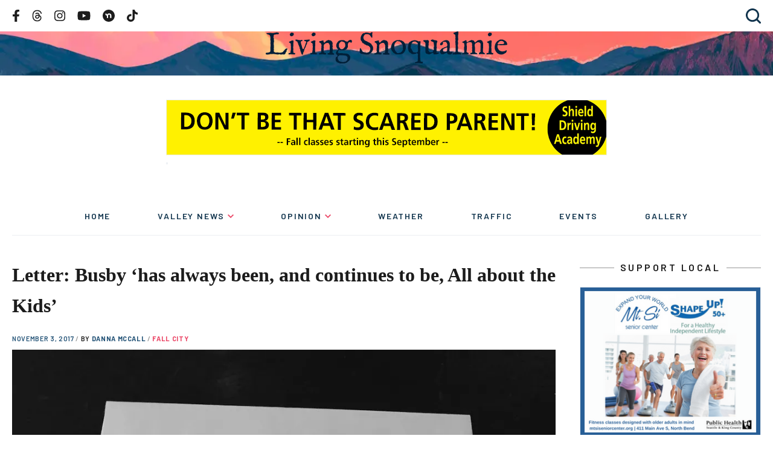

--- FILE ---
content_type: text/html; charset=UTF-8
request_url: https://livingsnoqualmie.com/letter-busby-always-continues-kids/
body_size: 36929
content:
<!DOCTYPE html>
<html lang="en-US">
	<head>
		<meta charset="UTF-8">
		<meta http-equiv="X-UA-Compatible" content="IE=edge">
		<meta name="viewport" content="width=device-width, initial-scale=1">
		<link rel="pingback" href="https://livingsnoqualmie.com/xmlrpc.php" />
		<link rel="profile" href="https://gmpg.org/xfn/11">

		<style id="jetpack-boost-critical-css">/* Critical CSS Key: singular_post */
@media all{.wp-block-button__link{align-content:center;box-sizing:border-box;display:inline-block;height:100%;text-align:center;width:100%;word-break:break-word}:where(.wp-block-button__link){border-radius:9999px;box-shadow:none;padding:calc(.667em + 2px) calc(1.333em + 2px);text-decoration:none}ul{box-sizing:border-box}.screen-reader-text{border:0;clip-path:inset(50%);height:1px;margin:-1px;overflow:hidden;padding:0;position:absolute;width:1px;word-wrap:normal!important}:where(figure){margin:0 0 1em}.wp-block-button__link{min-width:160px;padding:.75em;text-align:center;border-radius:0}button{border:0;padding:0;margin:0;border-radius:0;background:0 0}input:not([type=submit]):not([type=checkbox]):not([type=radio]),textarea{padding:var(--spacing-div2);width:100%;max-width:500px;border:1px solid var(--gray-light)}label{margin-bottom:var(--spacing-div2);display:inline-block}.hidden-text{border:0;clip:rect(0 0 0 0);height:1px;margin:-1px;overflow:hidden;padding:0;position:absolute;width:1px}img,img[width]{max-width:100%}img[width]{width:auto}img[width][height]{height:auto}svg{width:100%}.container{margin:0 auto;padding:0 var(--spacing);max-width:var(--container-width);display:block;z-index:var(--z-content);width:100%}@media (min-width:768px){.container{padding:0 var(--spacing)}}.container--xxl{max-width:var(--xxl)}figure,img{max-width:100%;height:auto}.columns{display:grid;grid-template:auto/100%;grid-gap:var(--spacing);margin:0 auto;padding:0 var(--spacing);max-width:var(--xxl);z-index:var(--z-content);width:100%}@media (min-width:1000px){.columns{grid-template:auto/calc(100% - 300px - var(--spacing-x2)) 300px;grid-gap:var(--spacing-x2)}}.column--side{margin-bottom:var(--spacing-x2)}@media (min-width:768px){.column--side{margin-bottom:17vw}}a{font-weight:700}a{color:var(--blue)}html{line-height:1.15;-webkit-text-size-adjust:100%}body{margin:0}h1{font-size:2em;margin:.67em 0}a{background-color:transparent}strong{font-weight:bolder}img{border-style:none}button,input,textarea{font-family:inherit;font-size:100%;line-height:1.15;margin:0}button,input{overflow:visible}button{text-transform:none}[type=submit],button{-webkit-appearance:button}textarea{overflow:auto}html{box-sizing:border-box}*{box-sizing:inherit}body,html{min-height:100vh;box-sizing:border-box;scroll-behavior:smooth}body{display:flex;flex-direction:column}body{font-family:var(--font-primary);text-rendering:optimizeLegibility!important;-webkit-font-smoothing:antialiased!important;line-height:var(--line-height);font-size:var(--font-size);color:var(--black)}h1{font-size:var(--h1)}h2{font-size:var(--h2)}h3{font-size:var(--h3)}h1,h2,h3{font-family:var(--font-secondary)}h1,h2,h3,p,ul{margin-bottom:var(--spacing);margin-top:0}p{line-height:var(--line-height)}.screen-reader-text{border:0;clip:rect(1px,1px,1px,1px);-webkit-clip-path:inset(50%);clip-path:inset(50%);height:1px;margin:-1px;overflow:hidden;padding:0;position:absolute;width:1px;word-wrap:normal!important}body{--h1:24px;--h2:18px;--h3:16px;--h4:14px;--font-size:14px}@media (min-width:768px){body{--h1:32px;--h2:28px;--h3:24px;--h4:18px;--font-size:18px}}body{--z-header:1000;--z-header-dropdown:1000;--z-content:10;--font-primary:"Barlow",sans-serif;--font-secondary:"Georgia",serif;--m:768px;--l:1000px;--xxl:1440px;--container-width:var(--m);--line-height:1.6;--spacing:20px;--spacing-div2:calc(var(--spacing)/2);--spacing-x2:calc(var(--spacing)*2);--spacing-x3:calc(var(--spacing)*3)}.ad-spot{margin-bottom:var(--spacing);display:flex;justify-content:center;flex-direction:column}.sidebar .ad-spot{flex-direction:column;align-items:center;margin-bottom:0}.header .ad-spot{margin-bottom:0;margin-top:var(--spacing)}@media (min-width:768px){.ad-spot{margin-bottom:var(--spacing-x2)}.header .ad-spot{margin-top:var(--spacing-x2)}}.ad-spot>.g{margin-bottom:var(--spacing);text-align:center}.ad-spot>.g a{display:inline-block;margin:0 auto}@media (min-width:768px){.ad-spot>.g{margin-bottom:var(--spacing-x2)}}.column--side .ad-spot>.g{margin-bottom:0}.ad-spot .g-col{width:100%}.ad-spot img{display:block;margin:0 auto var(--spacing-div2);border:1px solid var(--gray-light)}.comments .comment-respond label{display:block}.comments .comment-respond p{font-size:14px}.comments .comment-respond p{margin-bottom:var(--spacing-div2)}.comments .comment-author>:not(img){grid-column:2/2}.comments .says{display:none}.footer a{text-decoration:none;font-weight:500}@media (min-width:1000px){.footer__social{grid-column-start:3;grid-column-end:5}}.frontend-search-form{display:flex;flex-direction:column;margin:0 var(--spacing-div2) var(--spacing-div2)}.header .frontend-search-form{margin:0}@media (min-width:625px){.frontend-search-form{margin-bottom:var(--spacing-x2)}}.frontend-search-form__field{display:flex;margin:0 auto}.frontend-search-form__input{background:var(--white);border:1px solid var(--gray-light);padding:5px!important}.frontend-search-form__submit{margin-left:5px;background-color:var(--blue);display:block;color:var(--white);font-size:14px;padding:5px var(--spacing-div2);border-radius:5px}.adsbygoogle{background-color:var(--gray-light);border:1px solid var(--gray-light);position:relative;min-height:50px;width:100%;margin-bottom:var(--spacing)}@media (min-width:768px){.adsbygoogle{margin-bottom:var(--spacing-x2)}}.header{display:flex;flex-direction:column;z-index:var(--z-header)}.header__secondary{display:flex;justify-content:space-between;padding-top:var(--spacing-div2);padding-bottom:var(--spacing-div2);width:100%}.header__hero{background-image:url(https://livingsnoqualmie.com/wp-content/themes/snoqualmie2/images/header-internal-bg.webp);background-size:cover;background-repeat:no-repeat;background-position:bottom;aspect-ratio:1620/486;max-height:150px;display:flex;align-items:center;margin-bottom:var(--spacing);width:100%}@media (min-width:625px){.header__hero{background-position:bottom;background-size:cover}}@media (min-width:768px){.header__hero{margin-bottom:0}}.header__hero .container{width:100%}.header__nav-toggle{display:flex;align-items:center}@media (min-width:768px){.header__nav-toggle{display:none}}.header__social{display:flex;justify-content:center;width:100%;overflow:hidden;max-width:9999px}@media (min-width:768px){.header__social{justify-content:flex-start;width:auto}}.header__logo{display:flex;align-items:center;justify-content:center;margin-bottom:20px}@media (min-width:625px){.header__logo{position:relative}}.header__logo .logo{max-width:400px}.header__search{max-width:0;overflow:hidden;background-color:var(--white);grid-column-start:1;grid-column-end:4;grid-row:3;justify-self:flex-end;margin-left:auto}@media (min-width:768px){.header__menu-container{order:100}}.header__menu{max-height:0;width:100%;overflow:hidden}@media (min-width:768px){.header__menu{max-height:none;max-width:none;display:flex;align-items:center;overflow:visible;border-bottom:1px solid var(--gray-light);margin-bottom:var(--spacing-x2)}}.image{margin:0}.logo{max-width:970px;width:100%;margin-bottom:0}.logo__link{display:flex;align-items:center}.menu-header{width:100%;margin-bottom:var(--spacing)}@media (min-width:768px){.menu-header{margin-bottom:0}}.menu-header ul{list-style-type:none;padding:0}.menu-header li{display:block}@media (min-width:768px){.menu-header li{display:inline-block}}@media (min-width:768px){.menu-header__list{max-width:var(--l);gap:var(--spacing);display:flex;justify-content:space-between;align-items:stretch;flex-wrap:wrap;margin:var(--spacing-div2) auto 0}.menu-header__list>li.menu-item-has-children{position:relative}.menu-header__list>li.menu-item-has-children>a:after{content:url(https://livingsnoqualmie.com/wp-content/themes/snoqualmie2/images/chevron.svg);margin-left:5px;position:relative;top:-2px}}.menu-header__list>li>a{text-decoration:none;font-weight:700;display:block;position:relative;font-weight:600;font-size:14px;letter-spacing:.13em;text-transform:uppercase;color:var(--blue-dark);padding:5px 0}@media (min-width:768px){.menu-header__list>li>a{text-align:center;padding-bottom:var(--spacing)}.menu-header__list>li>a:before{content:"";background:var(--blue);height:7px;max-width:0;width:100%;position:absolute;bottom:0}}@media (min-width:768px){.menu-header__list>li>a{margin:var(--spacing) 0 0}}.menu-header__list>li.current-menu-parent>a:before{max-width:999px}.menu-header__list li li{display:block;margin:0}.menu-header__list li li a{font-weight:400;font-size:16px;color:var(--gray);font-family:var(--font-body);display:block;margin:0;text-decoration:none}@media (min-width:768px){.menu-header__list li li a{color:var(--black);padding:var(--spacing-div2) var(--spacing)}}.menu-header__list li li.current-menu-parent>a{color:var(--white);background-color:var(--blue)}.menu-header__list .sub-menu{margin-left:var(--spacing-div2)}@media (min-width:768px){.menu-header__list .sub-menu{visibility:hidden;opacity:0;position:absolute;left:0;background-color:var(--gray-light);padding:var(--spacing-div2) 0;margin:0;min-width:250px;z-index:var(--z-header-dropdown);box-shadow:0 10px 30px hsla(0,0%,81%,.6)}}.menu-social{height:100%;display:flex;align-items:center}.menu-social__items{align-items:center;display:flex;list-style:none;margin:0;padding:0}.footer .menu-social__items{justify-content:center;width:100%}@media (min-width:1000px){.footer .menu-social__items{justify-content:flex-end}}.menu-social__item{display:inline-block;padding:0 var(--spacing-div2)}.header .menu-social__item{padding:0 7px}@media (min-width:625px){.header .menu-social__item{padding:0 var(--spacing-div2)}}.menu-social__item:first-child{padding-left:0}.menu-social__item:last-child{padding-right:0}.menu-social__link{align-items:center;display:flex;height:100%;width:100%}.header .menu-social__link path{fill:var(--black)}.footer .menu-social__link path{fill:var(--white)}.menu-social__link svg{height:20px;width:auto}.header .menu-social__link svg{height:15px}@media (min-width:625px){.header .menu-social__link svg{height:20px}}.nav-toggle{position:relative;background:0 0;width:25px;height:16px;display:block;outline:0;grid-column-start:2}.nav-toggle__bar{width:100%;height:2px;background:var(--gray);position:absolute;left:0}.nav-toggle__bar:first-child{top:0}.nav-toggle__bar:nth-child(2){top:7px}.nav-toggle__bar:nth-child(3){bottom:0}.page-title{text-wrap:balance}.post-meta{font-weight:600;font-size:11px;letter-spacing:.06em;text-transform:uppercase;margin-bottom:var(--spacing-div2)}.post-meta__date{color:var(--blue)}.post-meta__author:before{content:" / ";color:var(--gray)}.post-meta__author-link{text-decoration:none;color:var(--blue)}.post-meta__category{display:inline}.post-meta__category:before{content:" / ";color:var(--gray)}.post-meta__category-link{text-decoration:none;color:var(--red)}.search-toggle{display:flex;align-items:center;justify-content:center;color:var(--blue-dark);text-decoration:none;font-weight:800;text-transform:uppercase;height:100%}.search-toggle svg{width:25px;height:auto;margin-left:var(--spacing-div2)}.search-toggle path{fill:var(--blue-dark)}.search-toggle__text{display:none}@media (min-width:625px){.search-toggle__text{display:block}}.sidebar__title{font-weight:600;font-size:16px;text-transform:uppercase;letter-spacing:.22em;text-align:center;color:var(--gray-dark);font-family:var(--font-primary);position:relative}.sidebar__title span{background-color:var(--white);padding:0 var(--spacing-div2)}.sidebar__title:after{content:"";border-bottom:1px solid var(--gray);position:absolute;width:100%;left:0;top:50%;z-index:-1}.sidebar__ads{margin-bottom:var(--spacing)}@media (min-width:768px){.sidebar__ads{margin-bottom:var(--spacing-x2)}}.social-share{margin-bottom:var(--spacing)}.social-share__title{margin:0 0 var(--spacing-div2);font-size:var(--h4)}.social-share__alt-text{border:0;clip:rect(0 0 0 0);height:1px;margin:-1px;overflow:hidden;padding:0;position:absolute;width:1px}.social-share__items{list-style-type:none;padding:0;margin:0}.social-share__item{display:inline-block}.social-share__item svg{max-height:20px;max-width:20px;margin-right:15px;height:100%;width:100%}.social-share__item path{fill:var(--black)}.social-share__link{display:block}.subscription-form{background:var(--gray-light);padding:var(--spacing)}.subscription-form .widgettitle{display:none}.subscription-form #subscribe-text{font-family:Barlow-Regular;font-size:14px;letter-spacing:-.01em;line-height:1.6;color:var(--black)}.subscription-form .wp-block-button__link{background-color:var(--blue)}.the-content{margin-bottom:var(--spacing)}@media (min-width:625px){.the-content{margin-bottom:var(--spacing-x2)}}@media (min-width:768px){.the-content{margin-bottom:var(--spacing-x3)}}.the-content>:where(:not(.alignleft):not(.alignright):not(.alignfull)){max-width:var(--wp--style--global--content-size);margin-left:auto!important;margin-right:auto!important}.the-content>:where(:not(.is-layout-constrained)){-webkit-margin-before:var(--wp--preset--spacing--40);margin-block-start:var(--wp--preset--spacing--40);-webkit-margin-after:0;margin-block-end:0}.the-content>.a-single{text-align:center}}</style><meta name='robots' content='index, follow, max-image-preview:large, max-snippet:-1, max-video-preview:-1' />
<link rel="preconnect" href="//fonts.googleapis.com"><link rel="preconnect" href="//fonts.gstatic.com/" crossorigin><link rel="preload" fetchpriority="high" as="image" href="https://livingsnoqualmie.com/wp-content/themes/snoqualmie2/images/header-internal-bg.webp" type="image/webp">
	<!-- This site is optimized with the Yoast SEO Premium plugin v21.5 (Yoast SEO v26.7) - https://yoast.com/wordpress/plugins/seo/ -->
	<title>Letter: Busby &#039;has always been, and continues to be, All about the Kids&#039; - Living Snoqualmie</title>
	<meta name="description" content="Dear Editor: I proudly support re-electing Marci Busby to serve another term on our Snoqualmie Valley School Board! One of the things I learned as a" />
	<link rel="canonical" href="https://prod.livingsnoqualmie.com/letter-busby-always-continues-kids/" />
	<meta property="og:locale" content="en_US" />
	<meta property="og:type" content="article" />
	<meta property="og:title" content="Letter: Busby &#039;has always been, and continues to be, All about the Kids&#039;" />
	<meta property="og:description" content="Dear Editor: I proudly support re-electing Marci Busby to serve another term on our Snoqualmie Valley School Board! One of the things I learned as a" />
	<meta property="og:url" content="https://prod.livingsnoqualmie.com/letter-busby-always-continues-kids/" />
	<meta property="og:site_name" content="Living Snoqualmie" />
	<meta property="article:publisher" content="https://www.facebook.com/LivingSnoqualmie" />
	<meta property="article:author" content="https://www.facebook.com/LivingSnoqualmie" />
	<meta property="article:published_time" content="2017-11-03T21:40:08+00:00" />
	<meta property="article:modified_time" content="2017-11-04T19:05:39+00:00" />
	<meta property="og:image" content="https://i2.wp.com/livingsnoqualmie.com/wp-content/uploads/2017/10/envelope-letter.jpeg?fit=990%2C742&ssl=1" />
	<meta property="og:image:width" content="990" />
	<meta property="og:image:height" content="742" />
	<meta property="og:image:type" content="image/jpeg" />
	<meta name="author" content="Danna McCall" />
	<meta name="twitter:card" content="summary_large_image" />
	<meta name="twitter:creator" content="@LivingSno" />
	<meta name="twitter:site" content="@LivingSno" />
	<meta name="twitter:label1" content="Written by" />
	<meta name="twitter:data1" content="Danna McCall" />
	<meta name="twitter:label2" content="Est. reading time" />
	<meta name="twitter:data2" content="4 minutes" />
	<script type="application/ld+json" class="yoast-schema-graph">{"@context":"https://schema.org","@graph":[{"@type":"Article","@id":"https://prod.livingsnoqualmie.com/letter-busby-always-continues-kids/#article","isPartOf":{"@id":"https://prod.livingsnoqualmie.com/letter-busby-always-continues-kids/"},"author":{"name":"Danna McCall","@id":"https://livingsnoqualmie.com/#/schema/person/107f077bc24621e037d148ed877eb507"},"headline":"Letter: Busby &#8216;has always been, and continues to be, All about the Kids&#8217;","datePublished":"2017-11-03T21:40:08+00:00","dateModified":"2017-11-04T19:05:39+00:00","mainEntityOfPage":{"@id":"https://prod.livingsnoqualmie.com/letter-busby-always-continues-kids/"},"wordCount":718,"commentCount":0,"publisher":{"@id":"https://livingsnoqualmie.com/#organization"},"image":{"@id":"https://prod.livingsnoqualmie.com/letter-busby-always-continues-kids/#primaryimage"},"thumbnailUrl":"https://i0.wp.com/livingsnoqualmie.com/wp-content/uploads/2017/10/envelope-letter.jpeg?fit=990%2C742&zoom=1&ssl=1","keywords":["Top Stories"],"articleSection":["Editorials","Fall City","Letters","North Bend","School News","Snoqualmie","Snoqualmie Valley Info","Valley News"],"inLanguage":"en-US","potentialAction":[{"@type":"CommentAction","name":"Comment","target":["https://prod.livingsnoqualmie.com/letter-busby-always-continues-kids/#respond"]}]},{"@type":"WebPage","@id":"https://prod.livingsnoqualmie.com/letter-busby-always-continues-kids/","url":"https://prod.livingsnoqualmie.com/letter-busby-always-continues-kids/","name":"Letter: Busby 'has always been, and continues to be, All about the Kids' - Living Snoqualmie","isPartOf":{"@id":"https://livingsnoqualmie.com/#website"},"primaryImageOfPage":{"@id":"https://prod.livingsnoqualmie.com/letter-busby-always-continues-kids/#primaryimage"},"image":{"@id":"https://prod.livingsnoqualmie.com/letter-busby-always-continues-kids/#primaryimage"},"thumbnailUrl":"https://i0.wp.com/livingsnoqualmie.com/wp-content/uploads/2017/10/envelope-letter.jpeg?fit=990%2C742&zoom=1&ssl=1","datePublished":"2017-11-03T21:40:08+00:00","dateModified":"2017-11-04T19:05:39+00:00","description":"Dear Editor: I proudly support re-electing Marci Busby to serve another term on our Snoqualmie Valley School Board! One of the things I learned as a","breadcrumb":{"@id":"https://prod.livingsnoqualmie.com/letter-busby-always-continues-kids/#breadcrumb"},"inLanguage":"en-US","potentialAction":[{"@type":"ReadAction","target":["https://prod.livingsnoqualmie.com/letter-busby-always-continues-kids/"]}]},{"@type":"ImageObject","inLanguage":"en-US","@id":"https://prod.livingsnoqualmie.com/letter-busby-always-continues-kids/#primaryimage","url":"https://i0.wp.com/livingsnoqualmie.com/wp-content/uploads/2017/10/envelope-letter.jpeg?fit=990%2C742&zoom=1&ssl=1","contentUrl":"https://i0.wp.com/livingsnoqualmie.com/wp-content/uploads/2017/10/envelope-letter.jpeg?fit=990%2C742&zoom=1&ssl=1","width":990,"height":742},{"@type":"BreadcrumbList","@id":"https://prod.livingsnoqualmie.com/letter-busby-always-continues-kids/#breadcrumb","itemListElement":[{"@type":"ListItem","position":1,"name":"Home","item":"https://livingsnoqualmie.com/"},{"@type":"ListItem","position":2,"name":"Letter: Busby &#8216;has always been, and continues to be, All about the Kids&#8217;"}]},{"@type":"WebSite","@id":"https://livingsnoqualmie.com/#website","url":"https://livingsnoqualmie.com/","name":"Living Snoqualmie","description":"News from the Wild Side","publisher":{"@id":"https://livingsnoqualmie.com/#organization"},"potentialAction":[{"@type":"SearchAction","target":{"@type":"EntryPoint","urlTemplate":"https://livingsnoqualmie.com/?s={search_term_string}"},"query-input":{"@type":"PropertyValueSpecification","valueRequired":true,"valueName":"search_term_string"}}],"inLanguage":"en-US"},{"@type":"Organization","@id":"https://livingsnoqualmie.com/#organization","name":"Living Snoqualmie","url":"https://livingsnoqualmie.com/","logo":{"@type":"ImageObject","inLanguage":"en-US","@id":"https://livingsnoqualmie.com/#/schema/logo/image/","url":"https://i0.wp.com/livingsnoqualmie.com/wp-content/uploads/2023/11/350225041_1282485125677500_2662953067954877008_n-a.jpg?fit=700%2C209&zoom=1&ssl=1","contentUrl":"https://i0.wp.com/livingsnoqualmie.com/wp-content/uploads/2023/11/350225041_1282485125677500_2662953067954877008_n-a.jpg?fit=700%2C209&zoom=1&ssl=1","width":700,"height":209,"caption":"Living Snoqualmie"},"image":{"@id":"https://livingsnoqualmie.com/#/schema/logo/image/"},"sameAs":["https://www.facebook.com/LivingSnoqualmie","https://x.com/LivingSno","https://www.instagram.com/livingsnoqualmie/"]},{"@type":"Person","@id":"https://livingsnoqualmie.com/#/schema/person/107f077bc24621e037d148ed877eb507","name":"Danna McCall","image":{"@type":"ImageObject","inLanguage":"en-US","@id":"https://livingsnoqualmie.com/#/schema/person/image/","url":"https://secure.gravatar.com/avatar/f46448ec966d8e8c25b7b2aff71bcb15a430c3e13c7834cf6b3474f2732ae1f2?s=96&d=mm&r=g","contentUrl":"https://secure.gravatar.com/avatar/f46448ec966d8e8c25b7b2aff71bcb15a430c3e13c7834cf6b3474f2732ae1f2?s=96&d=mm&r=g","caption":"Danna McCall"},"sameAs":["https://www.livingsnoqualmie.com","https://www.facebook.com/LivingSnoqualmie","https://www.instagram.com/livingsnoqualmie/","https://x.com/LivingSno"],"url":"https://livingsnoqualmie.com/author/jd3mccall2/"}]}</script>
	<!-- / Yoast SEO Premium plugin. -->


<link rel='dns-prefetch' href='//www.googletagmanager.com' />
<link rel='dns-prefetch' href='//stats.wp.com' />
<link rel='dns-prefetch' href='//fonts.googleapis.com' />
<link rel='dns-prefetch' href='//v0.wordpress.com' />
<link rel='dns-prefetch' href='//pagead2.googlesyndication.com' />
<link rel='preconnect' href='//i0.wp.com' />
<link rel='preconnect' href='//c0.wp.com' />
<link rel="alternate" type="application/rss+xml" title="Living Snoqualmie &raquo; Feed" href="https://livingsnoqualmie.com/feed/" />
<link rel="alternate" type="application/rss+xml" title="Living Snoqualmie &raquo; Comments Feed" href="https://livingsnoqualmie.com/comments/feed/" />
<link rel="alternate" type="text/calendar" title="Living Snoqualmie &raquo; iCal Feed" href="https://livingsnoqualmie.com/events/?ical=1" />
<link rel="alternate" title="oEmbed (JSON)" type="application/json+oembed" href="https://livingsnoqualmie.com/wp-json/oembed/1.0/embed?url=https%3A%2F%2Flivingsnoqualmie.com%2Fletter-busby-always-continues-kids%2F" />
<link rel="alternate" title="oEmbed (XML)" type="text/xml+oembed" href="https://livingsnoqualmie.com/wp-json/oembed/1.0/embed?url=https%3A%2F%2Flivingsnoqualmie.com%2Fletter-busby-always-continues-kids%2F&#038;format=xml" />
		<!-- This site uses the Google Analytics by MonsterInsights plugin v9.11.1 - Using Analytics tracking - https://www.monsterinsights.com/ -->
							<script src="//www.googletagmanager.com/gtag/js?id=G-Y3LK1V410Q"  data-cfasync="false" data-wpfc-render="false" async></script>
			<script data-cfasync="false" data-wpfc-render="false">
				var mi_version = '9.11.1';
				var mi_track_user = true;
				var mi_no_track_reason = '';
								var MonsterInsightsDefaultLocations = {"page_location":"https:\/\/livingsnoqualmie.com\/letter-busby-always-continues-kids\/"};
								if ( typeof MonsterInsightsPrivacyGuardFilter === 'function' ) {
					var MonsterInsightsLocations = (typeof MonsterInsightsExcludeQuery === 'object') ? MonsterInsightsPrivacyGuardFilter( MonsterInsightsExcludeQuery ) : MonsterInsightsPrivacyGuardFilter( MonsterInsightsDefaultLocations );
				} else {
					var MonsterInsightsLocations = (typeof MonsterInsightsExcludeQuery === 'object') ? MonsterInsightsExcludeQuery : MonsterInsightsDefaultLocations;
				}

								var disableStrs = [
										'ga-disable-G-Y3LK1V410Q',
									];

				/* Function to detect opted out users */
				function __gtagTrackerIsOptedOut() {
					for (var index = 0; index < disableStrs.length; index++) {
						if (document.cookie.indexOf(disableStrs[index] + '=true') > -1) {
							return true;
						}
					}

					return false;
				}

				/* Disable tracking if the opt-out cookie exists. */
				if (__gtagTrackerIsOptedOut()) {
					for (var index = 0; index < disableStrs.length; index++) {
						window[disableStrs[index]] = true;
					}
				}

				/* Opt-out function */
				function __gtagTrackerOptout() {
					for (var index = 0; index < disableStrs.length; index++) {
						document.cookie = disableStrs[index] + '=true; expires=Thu, 31 Dec 2099 23:59:59 UTC; path=/';
						window[disableStrs[index]] = true;
					}
				}

				if ('undefined' === typeof gaOptout) {
					function gaOptout() {
						__gtagTrackerOptout();
					}
				}
								window.dataLayer = window.dataLayer || [];

				window.MonsterInsightsDualTracker = {
					helpers: {},
					trackers: {},
				};
				if (mi_track_user) {
					function __gtagDataLayer() {
						dataLayer.push(arguments);
					}

					function __gtagTracker(type, name, parameters) {
						if (!parameters) {
							parameters = {};
						}

						if (parameters.send_to) {
							__gtagDataLayer.apply(null, arguments);
							return;
						}

						if (type === 'event') {
														parameters.send_to = monsterinsights_frontend.v4_id;
							var hookName = name;
							if (typeof parameters['event_category'] !== 'undefined') {
								hookName = parameters['event_category'] + ':' + name;
							}

							if (typeof MonsterInsightsDualTracker.trackers[hookName] !== 'undefined') {
								MonsterInsightsDualTracker.trackers[hookName](parameters);
							} else {
								__gtagDataLayer('event', name, parameters);
							}
							
						} else {
							__gtagDataLayer.apply(null, arguments);
						}
					}

					__gtagTracker('js', new Date());
					__gtagTracker('set', {
						'developer_id.dZGIzZG': true,
											});
					if ( MonsterInsightsLocations.page_location ) {
						__gtagTracker('set', MonsterInsightsLocations);
					}
										__gtagTracker('config', 'G-Y3LK1V410Q', {"forceSSL":"true","link_attribution":"true"} );
										window.gtag = __gtagTracker;										(function () {
						/* https://developers.google.com/analytics/devguides/collection/analyticsjs/ */
						/* ga and __gaTracker compatibility shim. */
						var noopfn = function () {
							return null;
						};
						var newtracker = function () {
							return new Tracker();
						};
						var Tracker = function () {
							return null;
						};
						var p = Tracker.prototype;
						p.get = noopfn;
						p.set = noopfn;
						p.send = function () {
							var args = Array.prototype.slice.call(arguments);
							args.unshift('send');
							__gaTracker.apply(null, args);
						};
						var __gaTracker = function () {
							var len = arguments.length;
							if (len === 0) {
								return;
							}
							var f = arguments[len - 1];
							if (typeof f !== 'object' || f === null || typeof f.hitCallback !== 'function') {
								if ('send' === arguments[0]) {
									var hitConverted, hitObject = false, action;
									if ('event' === arguments[1]) {
										if ('undefined' !== typeof arguments[3]) {
											hitObject = {
												'eventAction': arguments[3],
												'eventCategory': arguments[2],
												'eventLabel': arguments[4],
												'value': arguments[5] ? arguments[5] : 1,
											}
										}
									}
									if ('pageview' === arguments[1]) {
										if ('undefined' !== typeof arguments[2]) {
											hitObject = {
												'eventAction': 'page_view',
												'page_path': arguments[2],
											}
										}
									}
									if (typeof arguments[2] === 'object') {
										hitObject = arguments[2];
									}
									if (typeof arguments[5] === 'object') {
										Object.assign(hitObject, arguments[5]);
									}
									if ('undefined' !== typeof arguments[1].hitType) {
										hitObject = arguments[1];
										if ('pageview' === hitObject.hitType) {
											hitObject.eventAction = 'page_view';
										}
									}
									if (hitObject) {
										action = 'timing' === arguments[1].hitType ? 'timing_complete' : hitObject.eventAction;
										hitConverted = mapArgs(hitObject);
										__gtagTracker('event', action, hitConverted);
									}
								}
								return;
							}

							function mapArgs(args) {
								var arg, hit = {};
								var gaMap = {
									'eventCategory': 'event_category',
									'eventAction': 'event_action',
									'eventLabel': 'event_label',
									'eventValue': 'event_value',
									'nonInteraction': 'non_interaction',
									'timingCategory': 'event_category',
									'timingVar': 'name',
									'timingValue': 'value',
									'timingLabel': 'event_label',
									'page': 'page_path',
									'location': 'page_location',
									'title': 'page_title',
									'referrer' : 'page_referrer',
								};
								for (arg in args) {
																		if (!(!args.hasOwnProperty(arg) || !gaMap.hasOwnProperty(arg))) {
										hit[gaMap[arg]] = args[arg];
									} else {
										hit[arg] = args[arg];
									}
								}
								return hit;
							}

							try {
								f.hitCallback();
							} catch (ex) {
							}
						};
						__gaTracker.create = newtracker;
						__gaTracker.getByName = newtracker;
						__gaTracker.getAll = function () {
							return [];
						};
						__gaTracker.remove = noopfn;
						__gaTracker.loaded = true;
						window['__gaTracker'] = __gaTracker;
					})();
									} else {
										console.log("");
					(function () {
						function __gtagTracker() {
							return null;
						}

						window['__gtagTracker'] = __gtagTracker;
						window['gtag'] = __gtagTracker;
					})();
									}
			</script>
							<!-- / Google Analytics by MonsterInsights -->
		
<!-- No Concat CSS wp-img-auto-sizes-contain => Maybe Not Static File  -->

<!-- No Concat CSS wp-emoji-styles => Maybe Not Static File  -->

<!-- No Concat CSS google => Maybe Not Static File //fonts.googleapis.com/css2?family=Barlow:ital,wght@0,400;0,600;0,700;1,400&amp;display=swap	 -->
<noscript><link data-handles='wp-block-library,responsive-lightbox-tosrus,wp-polls,theme' rel='stylesheet' id='all-css-eacece361c4b16f889ea56c1ff50848a' href='https://livingsnoqualmie.com/_jb_static/??a3a4fd22ea' type='text/css' media='all' /></noscript><link data-media="all" onload="this.media=this.dataset.media; delete this.dataset.media; this.removeAttribute( &apos;onload&apos; );" data-handles='wp-block-library,responsive-lightbox-tosrus,wp-polls,theme' rel='stylesheet' id='all-css-eacece361c4b16f889ea56c1ff50848a' href='https://livingsnoqualmie.com/_jb_static/??a3a4fd22ea' type='text/css' media="not all" />

<!-- No Concat CSS global-styles => Maybe Not Static File  -->

<!-- No Concat CSS core-block-supports-duotone => Maybe Not Static File  -->
<style id='global-styles-inline-css'>
:root{--wp--preset--aspect-ratio--square: 1;--wp--preset--aspect-ratio--4-3: 4/3;--wp--preset--aspect-ratio--3-4: 3/4;--wp--preset--aspect-ratio--3-2: 3/2;--wp--preset--aspect-ratio--2-3: 2/3;--wp--preset--aspect-ratio--16-9: 16/9;--wp--preset--aspect-ratio--9-16: 9/16;--wp--preset--color--black: #1C1C1C;--wp--preset--color--cyan-bluish-gray: #abb8c3;--wp--preset--color--white: #ffffff;--wp--preset--color--pale-pink: #f78da7;--wp--preset--color--vivid-red: #cf2e2e;--wp--preset--color--luminous-vivid-orange: #ff6900;--wp--preset--color--luminous-vivid-amber: #fcb900;--wp--preset--color--light-green-cyan: #7bdcb5;--wp--preset--color--vivid-green-cyan: #00d084;--wp--preset--color--pale-cyan-blue: #8ed1fc;--wp--preset--color--vivid-cyan-blue: #0693e3;--wp--preset--color--vivid-purple: #9b51e0;--wp--preset--color--blue-dark: #12354E;--wp--preset--color--blue: #225276;--wp--preset--color--blue-light: #8ED1FC;--wp--preset--color--gray: #979797;--wp--preset--color--gray-light: #EBEEF2;--wp--preset--color--tan: #F9D3A1;--wp--preset--color--red: #EB4666;--wp--preset--gradient--vivid-cyan-blue-to-vivid-purple: linear-gradient(135deg,rgb(6,147,227) 0%,rgb(155,81,224) 100%);--wp--preset--gradient--light-green-cyan-to-vivid-green-cyan: linear-gradient(135deg,rgb(122,220,180) 0%,rgb(0,208,130) 100%);--wp--preset--gradient--luminous-vivid-amber-to-luminous-vivid-orange: linear-gradient(135deg,rgb(252,185,0) 0%,rgb(255,105,0) 100%);--wp--preset--gradient--luminous-vivid-orange-to-vivid-red: linear-gradient(135deg,rgb(255,105,0) 0%,rgb(207,46,46) 100%);--wp--preset--gradient--very-light-gray-to-cyan-bluish-gray: linear-gradient(135deg,rgb(238,238,238) 0%,rgb(169,184,195) 100%);--wp--preset--gradient--cool-to-warm-spectrum: linear-gradient(135deg,rgb(74,234,220) 0%,rgb(151,120,209) 20%,rgb(207,42,186) 40%,rgb(238,44,130) 60%,rgb(251,105,98) 80%,rgb(254,248,76) 100%);--wp--preset--gradient--blush-light-purple: linear-gradient(135deg,rgb(255,206,236) 0%,rgb(152,150,240) 100%);--wp--preset--gradient--blush-bordeaux: linear-gradient(135deg,rgb(254,205,165) 0%,rgb(254,45,45) 50%,rgb(107,0,62) 100%);--wp--preset--gradient--luminous-dusk: linear-gradient(135deg,rgb(255,203,112) 0%,rgb(199,81,192) 50%,rgb(65,88,208) 100%);--wp--preset--gradient--pale-ocean: linear-gradient(135deg,rgb(255,245,203) 0%,rgb(182,227,212) 50%,rgb(51,167,181) 100%);--wp--preset--gradient--electric-grass: linear-gradient(135deg,rgb(202,248,128) 0%,rgb(113,206,126) 100%);--wp--preset--gradient--midnight: linear-gradient(135deg,rgb(2,3,129) 0%,rgb(40,116,252) 100%);--wp--preset--font-size--small: clamp(0.625rem, 0.3865rem + 0.6107vw, 0.875rem);--wp--preset--font-size--medium: var(--h4);--wp--preset--font-size--large: var(--h3);--wp--preset--font-size--x-large: 42px;--wp--preset--font-size--extra-large: var(--h2);--wp--preset--font-family--font-primary: var(--font-primary);--wp--preset--font-family--font-secondary: var(--font-secondary);--wp--preset--spacing--20: 0.44rem;--wp--preset--spacing--30: 10px;--wp--preset--spacing--40: 20px;--wp--preset--spacing--50: 40px;--wp--preset--spacing--60: 80px;--wp--preset--spacing--70: 160px;--wp--preset--spacing--80: 320px;--wp--preset--shadow--natural: 6px 6px 9px rgba(0, 0, 0, 0.2);--wp--preset--shadow--deep: 12px 12px 50px rgba(0, 0, 0, 0.4);--wp--preset--shadow--sharp: 6px 6px 0px rgba(0, 0, 0, 0.2);--wp--preset--shadow--outlined: 6px 6px 0px -3px rgb(255, 255, 255), 6px 6px rgb(0, 0, 0);--wp--preset--shadow--crisp: 6px 6px 0px rgb(0, 0, 0);}:root { --wp--style--global--content-size: 1060px;--wp--style--global--wide-size: 1440px; }:where(body) { margin: 0; }.wp-site-blocks { padding-top: var(--wp--style--root--padding-top); padding-bottom: var(--wp--style--root--padding-bottom); }.has-global-padding { padding-right: var(--wp--style--root--padding-right); padding-left: var(--wp--style--root--padding-left); }.has-global-padding > .alignfull { margin-right: calc(var(--wp--style--root--padding-right) * -1); margin-left: calc(var(--wp--style--root--padding-left) * -1); }.has-global-padding :where(:not(.alignfull.is-layout-flow) > .has-global-padding:not(.wp-block-block, .alignfull)) { padding-right: 0; padding-left: 0; }.has-global-padding :where(:not(.alignfull.is-layout-flow) > .has-global-padding:not(.wp-block-block, .alignfull)) > .alignfull { margin-left: 0; margin-right: 0; }.wp-site-blocks > .alignleft { float: left; margin-right: 2em; }.wp-site-blocks > .alignright { float: right; margin-left: 2em; }.wp-site-blocks > .aligncenter { justify-content: center; margin-left: auto; margin-right: auto; }:where(.wp-site-blocks) > * { margin-block-start: 40px; margin-block-end: 0; }:where(.wp-site-blocks) > :first-child { margin-block-start: 0; }:where(.wp-site-blocks) > :last-child { margin-block-end: 0; }:root { --wp--style--block-gap: 40px; }:root :where(.is-layout-flow) > :first-child{margin-block-start: 0;}:root :where(.is-layout-flow) > :last-child{margin-block-end: 0;}:root :where(.is-layout-flow) > *{margin-block-start: 40px;margin-block-end: 0;}:root :where(.is-layout-constrained) > :first-child{margin-block-start: 0;}:root :where(.is-layout-constrained) > :last-child{margin-block-end: 0;}:root :where(.is-layout-constrained) > *{margin-block-start: 40px;margin-block-end: 0;}:root :where(.is-layout-flex){gap: 40px;}:root :where(.is-layout-grid){gap: 40px;}.is-layout-flow > .alignleft{float: left;margin-inline-start: 0;margin-inline-end: 2em;}.is-layout-flow > .alignright{float: right;margin-inline-start: 2em;margin-inline-end: 0;}.is-layout-flow > .aligncenter{margin-left: auto !important;margin-right: auto !important;}.is-layout-constrained > .alignleft{float: left;margin-inline-start: 0;margin-inline-end: 2em;}.is-layout-constrained > .alignright{float: right;margin-inline-start: 2em;margin-inline-end: 0;}.is-layout-constrained > .aligncenter{margin-left: auto !important;margin-right: auto !important;}.is-layout-constrained > :where(:not(.alignleft):not(.alignright):not(.alignfull)){max-width: var(--wp--style--global--content-size);margin-left: auto !important;margin-right: auto !important;}.is-layout-constrained > .alignwide{max-width: var(--wp--style--global--wide-size);}body .is-layout-flex{display: flex;}.is-layout-flex{flex-wrap: wrap;align-items: center;}.is-layout-flex > :is(*, div){margin: 0;}body .is-layout-grid{display: grid;}.is-layout-grid > :is(*, div){margin: 0;}body{color: var(--black);font-family: var(--font-primary);font-size: clamp(0.875rem, 0.6365rem + 0.6107vw, 1.125rem);line-height: 1.6;--wp--style--root--padding-top: 0;--wp--style--root--padding-right: 20px;--wp--style--root--padding-bottom: 0;--wp--style--root--padding-left: 20px;}a:where(:not(.wp-element-button)){text-decoration: underline;}:root :where(.wp-element-button, .wp-block-button__link){background-color: #32373c;border-width: 0;color: #fff;font-family: inherit;font-size: inherit;font-style: inherit;font-weight: inherit;letter-spacing: inherit;line-height: inherit;padding-top: calc(0.667em + 2px);padding-right: calc(1.333em + 2px);padding-bottom: calc(0.667em + 2px);padding-left: calc(1.333em + 2px);text-decoration: none;text-transform: inherit;}.has-black-color{color: var(--wp--preset--color--black) !important;}.has-cyan-bluish-gray-color{color: var(--wp--preset--color--cyan-bluish-gray) !important;}.has-white-color{color: var(--wp--preset--color--white) !important;}.has-pale-pink-color{color: var(--wp--preset--color--pale-pink) !important;}.has-vivid-red-color{color: var(--wp--preset--color--vivid-red) !important;}.has-luminous-vivid-orange-color{color: var(--wp--preset--color--luminous-vivid-orange) !important;}.has-luminous-vivid-amber-color{color: var(--wp--preset--color--luminous-vivid-amber) !important;}.has-light-green-cyan-color{color: var(--wp--preset--color--light-green-cyan) !important;}.has-vivid-green-cyan-color{color: var(--wp--preset--color--vivid-green-cyan) !important;}.has-pale-cyan-blue-color{color: var(--wp--preset--color--pale-cyan-blue) !important;}.has-vivid-cyan-blue-color{color: var(--wp--preset--color--vivid-cyan-blue) !important;}.has-vivid-purple-color{color: var(--wp--preset--color--vivid-purple) !important;}.has-blue-dark-color{color: var(--wp--preset--color--blue-dark) !important;}.has-blue-color{color: var(--wp--preset--color--blue) !important;}.has-blue-light-color{color: var(--wp--preset--color--blue-light) !important;}.has-gray-color{color: var(--wp--preset--color--gray) !important;}.has-gray-light-color{color: var(--wp--preset--color--gray-light) !important;}.has-tan-color{color: var(--wp--preset--color--tan) !important;}.has-red-color{color: var(--wp--preset--color--red) !important;}.has-black-background-color{background-color: var(--wp--preset--color--black) !important;}.has-cyan-bluish-gray-background-color{background-color: var(--wp--preset--color--cyan-bluish-gray) !important;}.has-white-background-color{background-color: var(--wp--preset--color--white) !important;}.has-pale-pink-background-color{background-color: var(--wp--preset--color--pale-pink) !important;}.has-vivid-red-background-color{background-color: var(--wp--preset--color--vivid-red) !important;}.has-luminous-vivid-orange-background-color{background-color: var(--wp--preset--color--luminous-vivid-orange) !important;}.has-luminous-vivid-amber-background-color{background-color: var(--wp--preset--color--luminous-vivid-amber) !important;}.has-light-green-cyan-background-color{background-color: var(--wp--preset--color--light-green-cyan) !important;}.has-vivid-green-cyan-background-color{background-color: var(--wp--preset--color--vivid-green-cyan) !important;}.has-pale-cyan-blue-background-color{background-color: var(--wp--preset--color--pale-cyan-blue) !important;}.has-vivid-cyan-blue-background-color{background-color: var(--wp--preset--color--vivid-cyan-blue) !important;}.has-vivid-purple-background-color{background-color: var(--wp--preset--color--vivid-purple) !important;}.has-blue-dark-background-color{background-color: var(--wp--preset--color--blue-dark) !important;}.has-blue-background-color{background-color: var(--wp--preset--color--blue) !important;}.has-blue-light-background-color{background-color: var(--wp--preset--color--blue-light) !important;}.has-gray-background-color{background-color: var(--wp--preset--color--gray) !important;}.has-gray-light-background-color{background-color: var(--wp--preset--color--gray-light) !important;}.has-tan-background-color{background-color: var(--wp--preset--color--tan) !important;}.has-red-background-color{background-color: var(--wp--preset--color--red) !important;}.has-black-border-color{border-color: var(--wp--preset--color--black) !important;}.has-cyan-bluish-gray-border-color{border-color: var(--wp--preset--color--cyan-bluish-gray) !important;}.has-white-border-color{border-color: var(--wp--preset--color--white) !important;}.has-pale-pink-border-color{border-color: var(--wp--preset--color--pale-pink) !important;}.has-vivid-red-border-color{border-color: var(--wp--preset--color--vivid-red) !important;}.has-luminous-vivid-orange-border-color{border-color: var(--wp--preset--color--luminous-vivid-orange) !important;}.has-luminous-vivid-amber-border-color{border-color: var(--wp--preset--color--luminous-vivid-amber) !important;}.has-light-green-cyan-border-color{border-color: var(--wp--preset--color--light-green-cyan) !important;}.has-vivid-green-cyan-border-color{border-color: var(--wp--preset--color--vivid-green-cyan) !important;}.has-pale-cyan-blue-border-color{border-color: var(--wp--preset--color--pale-cyan-blue) !important;}.has-vivid-cyan-blue-border-color{border-color: var(--wp--preset--color--vivid-cyan-blue) !important;}.has-vivid-purple-border-color{border-color: var(--wp--preset--color--vivid-purple) !important;}.has-blue-dark-border-color{border-color: var(--wp--preset--color--blue-dark) !important;}.has-blue-border-color{border-color: var(--wp--preset--color--blue) !important;}.has-blue-light-border-color{border-color: var(--wp--preset--color--blue-light) !important;}.has-gray-border-color{border-color: var(--wp--preset--color--gray) !important;}.has-gray-light-border-color{border-color: var(--wp--preset--color--gray-light) !important;}.has-tan-border-color{border-color: var(--wp--preset--color--tan) !important;}.has-red-border-color{border-color: var(--wp--preset--color--red) !important;}.has-vivid-cyan-blue-to-vivid-purple-gradient-background{background: var(--wp--preset--gradient--vivid-cyan-blue-to-vivid-purple) !important;}.has-light-green-cyan-to-vivid-green-cyan-gradient-background{background: var(--wp--preset--gradient--light-green-cyan-to-vivid-green-cyan) !important;}.has-luminous-vivid-amber-to-luminous-vivid-orange-gradient-background{background: var(--wp--preset--gradient--luminous-vivid-amber-to-luminous-vivid-orange) !important;}.has-luminous-vivid-orange-to-vivid-red-gradient-background{background: var(--wp--preset--gradient--luminous-vivid-orange-to-vivid-red) !important;}.has-very-light-gray-to-cyan-bluish-gray-gradient-background{background: var(--wp--preset--gradient--very-light-gray-to-cyan-bluish-gray) !important;}.has-cool-to-warm-spectrum-gradient-background{background: var(--wp--preset--gradient--cool-to-warm-spectrum) !important;}.has-blush-light-purple-gradient-background{background: var(--wp--preset--gradient--blush-light-purple) !important;}.has-blush-bordeaux-gradient-background{background: var(--wp--preset--gradient--blush-bordeaux) !important;}.has-luminous-dusk-gradient-background{background: var(--wp--preset--gradient--luminous-dusk) !important;}.has-pale-ocean-gradient-background{background: var(--wp--preset--gradient--pale-ocean) !important;}.has-electric-grass-gradient-background{background: var(--wp--preset--gradient--electric-grass) !important;}.has-midnight-gradient-background{background: var(--wp--preset--gradient--midnight) !important;}.has-small-font-size{font-size: var(--wp--preset--font-size--small) !important;}.has-medium-font-size{font-size: var(--wp--preset--font-size--medium) !important;}.has-large-font-size{font-size: var(--wp--preset--font-size--large) !important;}.has-x-large-font-size{font-size: var(--wp--preset--font-size--x-large) !important;}.has-extra-large-font-size{font-size: var(--wp--preset--font-size--extra-large) !important;}.has-font-primary-font-family{font-family: var(--wp--preset--font-family--font-primary) !important;}.has-font-secondary-font-family{font-family: var(--wp--preset--font-family--font-secondary) !important;}
/*# sourceURL=global-styles-inline-css */
</style>

<style id='wp-polls-inline-css'>
.wp-polls .pollbar {
	margin: 1px;
	font-size: 6px;
	line-height: 8px;
	height: 8px;
	background-image: url('https://livingsnoqualmie.com/wp-content/plugins/wp-polls/images/default/pollbg.gif');
	border: 1px solid #c8c8c8;
}

/*# sourceURL=wp-polls-inline-css */
</style>
<style id='wp-img-auto-sizes-contain-inline-css'>
img:is([sizes=auto i],[sizes^="auto," i]){contain-intrinsic-size:3000px 1500px}
/*# sourceURL=wp-img-auto-sizes-contain-inline-css */
</style>
<style id='wp-emoji-styles-inline-css'>

	img.wp-smiley, img.emoji {
		display: inline !important;
		border: none !important;
		box-shadow: none !important;
		height: 1em !important;
		width: 1em !important;
		margin: 0 0.07em !important;
		vertical-align: -0.1em !important;
		background: none !important;
		padding: 0 !important;
	}
/*# sourceURL=wp-emoji-styles-inline-css */
</style>
<noscript><link rel='stylesheet' id='google-css' href='//fonts.googleapis.com/css2?family=Barlow:ital,wght@0,400;0,600;0,700;1,400&#038;display=swap' media='all' />
</noscript><link data-media="all" onload="this.media=this.dataset.media; delete this.dataset.media; this.removeAttribute( &apos;onload&apos; );" rel='stylesheet' id='google-css' href='//fonts.googleapis.com/css2?family=Barlow:ital,wght@0,400;0,600;0,700;1,400&#038;display=swap' media="not all" />

<!-- No Concat JS jquery-core => Excluded option -->

<!-- No Concat JS responsive-lightbox-sanitizer => Has Inline Content -->

<!-- No Concat JS underscore => Excluded option -->

<!-- No Concat JS responsive-lightbox => Has Inline Content -->

<!-- No Concat JS google_gtagjs => Maybe Not Static File https://www.googletagmanager.com/gtag/js?id=GT-PLV8Q55 -->
<script data-handles='monsterinsights-frontend-script' type='text/javascript' src='https://livingsnoqualmie.com/wp-content/plugins/google-analytics-premium/assets/js/frontend-gtag.js?m=1734618086'></script>
<script data-cfasync="false" data-wpfc-render="false" id='monsterinsights-frontend-script-js-extra'>var monsterinsights_frontend = {"js_events_tracking":"true","download_extensions":"doc,pdf,ppt,zip,xls,docx,pptx,xlsx","inbound_paths":"[{\"path\":\"\\\/go\\\/\",\"label\":\"affiliate\"},{\"path\":\"\\\/recommend\\\/\",\"label\":\"affiliate\"}]","home_url":"https:\/\/livingsnoqualmie.com","hash_tracking":"false","v4_id":"G-Y3LK1V410Q"};</script>
<script src="https://livingsnoqualmie.com/wp-includes/js/jquery/jquery.min.js?ver=3.7.1" id="jquery-core-js"></script>
<script data-handles='jquery-migrate,dompurify' type='text/javascript' src='https://livingsnoqualmie.com/_jb_static/??4c97951205'></script>
<script id="responsive-lightbox-sanitizer-js-before">
window.RLG = window.RLG || {}; window.RLG.sanitizeAllowedHosts = ["youtube.com","www.youtube.com","youtu.be","vimeo.com","player.vimeo.com"];
//# sourceURL=responsive-lightbox-sanitizer-js-before
</script>
<script src="https://livingsnoqualmie.com/wp-content/plugins/responsive-lightbox/js/sanitizer.js?ver=2.6.1" id="responsive-lightbox-sanitizer-js"></script>
<script data-handles='responsive-lightbox-tosrus' type='text/javascript' src='https://livingsnoqualmie.com/wp-content/plugins/responsive-lightbox/assets/tosrus/jquery.tosrus.min.js?m=1768590434'></script>
<script src='https://livingsnoqualmie.com/wp-content/plugins/the-events-calendar/common/build/js/underscore-before.js'></script>
<script src="https://livingsnoqualmie.com/wp-includes/js/underscore.min.js?ver=1.13.7" id="underscore-js"></script>
<script src='https://livingsnoqualmie.com/wp-content/plugins/the-events-calendar/common/build/js/underscore-after.js'></script>
<script data-handles='responsive-lightbox-infinite-scroll' type='text/javascript' src='https://livingsnoqualmie.com/wp-content/plugins/responsive-lightbox/assets/infinitescroll/infinite-scroll.pkgd.min.js?m=1768590434'></script>
<script id="responsive-lightbox-js-before">
var rlArgs = {"script":"tosrus","selector":"lightbox","customEvents":"","activeGalleries":true,"effect":"slide","infinite":true,"keys":false,"autoplay":false,"pauseOnHover":true,"timeout":4000,"pagination":true,"paginationType":"thumbnails","closeOnClick":false,"woocommerce_gallery":false,"ajaxurl":"https:\/\/livingsnoqualmie.com\/wp-admin\/admin-ajax.php","nonce":"ec25acf62d","preview":false,"postId":36969,"scriptExtension":false};

//# sourceURL=responsive-lightbox-js-before
</script>
<script src="https://livingsnoqualmie.com/wp-content/plugins/responsive-lightbox/js/front.js?ver=2.6.1" id="responsive-lightbox-js"></script>

<!-- Google tag (gtag.js) snippet added by Site Kit -->
<!-- Google Analytics snippet added by Site Kit -->
<script src="https://www.googletagmanager.com/gtag/js?id=GT-PLV8Q55" id="google_gtagjs-js" async></script>
<script id="google_gtagjs-js-after">
window.dataLayer = window.dataLayer || [];function gtag(){dataLayer.push(arguments);}
gtag("set","linker",{"domains":["livingsnoqualmie.com"]});
gtag("js", new Date());
gtag("set", "developer_id.dZTNiMT", true);
gtag("config", "GT-PLV8Q55");
//# sourceURL=google_gtagjs-js-after
</script>
<link rel="https://api.w.org/" href="https://livingsnoqualmie.com/wp-json/" /><link rel="alternate" title="JSON" type="application/json" href="https://livingsnoqualmie.com/wp-json/wp/v2/posts/36969" /><link rel="EditURI" type="application/rsd+xml" title="RSD" href="https://livingsnoqualmie.com/xmlrpc.php?rsd" />

<link rel='shortlink' href='https://wp.me/p2eMc3-9Ch' />
<style>#wp-admin-bar-gform-forms, #wp-admin-bar-wp-mail-smtp-menu, #wp-admin-bar-comments, #wp-admin-bar-wpseo-menu, #wp-admin-bar-llar-root, #wp-admin-bar-searchwp, #wp-admin-bar-duplicate-post, #wp-admin-bar-tribe-events, #wp-admin-bar-wpforms-menu{ display: none; }</style>
<!-- This site is using AdRotate Professional v5.26.2 to display their advertisements - https://ajdg.solutions/ -->
<!-- AdRotate CSS -->
<style type="text/css" media="screen">
	.g { margin:0px; padding:0px; overflow:hidden; line-height:1; zoom:1; }
	.g img { height:auto; }
	.g-col { position:relative; float:left; }
	.g-col:first-child { margin-left: 0; }
	.g-col:last-child { margin-right: 0; }
	.g-wall { display:block; position:fixed; left:0; top:0; width:100%; height:100%; z-index:-1; }
	.woocommerce-page .g, .bbpress-wrapper .g { margin: 20px auto; clear:both; }
	.g-3 { margin:1px 1px 1px 1px; }
	.g-7 {  margin: 0 auto; }
	.g-8 {  margin: 0 auto; }
	.g-10 {  margin: 0 auto; }
	.g-13 { margin:0px; 0px 0px 0px; float:left; clear:left; }
	.g-14 { min-width:0px; max-width:300px; }
	.b-14 { margin:0px 0px 0px 0px; }
	.g-15 { margin:0px 0px 0px 0px; float:left; clear:left; }
	@media only screen and (max-width: 480px) {
		.g-col, .g-dyn, .g-single { width:100%; margin-left:0; margin-right:0; }
		.woocommerce-page .g, .bbpress-wrapper .g { margin: 10px auto; }
	}
</style>
<!-- /AdRotate CSS -->

<meta name="generator" content="Site Kit by Google 1.170.0" /><meta name="tec-api-version" content="v1"><meta name="tec-api-origin" content="https://livingsnoqualmie.com"><link rel="alternate" href="https://livingsnoqualmie.com/wp-json/tribe/events/v1/" />	<style>img#wpstats{display:none}</style>
			<style type="text/css">
		#wp-admin-bar-acf-options-theme-options .ab-icon:before {
			content: "\f319";
			top: 3px;
		}
	</style>
	<meta name="google-site-verification" content="4RSPUfUIBfF4h7cbI3fg6dyIf08EvIbJJ62ROk3Hbrc">
<!-- Google AdSense meta tags added by Site Kit -->
<meta name="google-adsense-platform-account" content="ca-host-pub-2644536267352236">
<meta name="google-adsense-platform-domain" content="sitekit.withgoogle.com">
<!-- End Google AdSense meta tags added by Site Kit -->

<!-- Google AdSense snippet added by Site Kit -->
<script async src="https://pagead2.googlesyndication.com/pagead/js/adsbygoogle.js?client=ca-pub-4834312971734307&amp;host=ca-host-pub-2644536267352236" crossorigin="anonymous"></script>

<!-- End Google AdSense snippet added by Site Kit -->
<link rel="icon" href="https://i0.wp.com/livingsnoqualmie.com/wp-content/uploads/2023/10/cropped-favicon.png?fit=32%2C32&#038;zoom=1&#038;ssl=1" sizes="32x32" />
<link rel="icon" href="https://i0.wp.com/livingsnoqualmie.com/wp-content/uploads/2023/10/cropped-favicon.png?fit=192%2C192&#038;zoom=1&#038;ssl=1" sizes="192x192" />
<link rel="apple-touch-icon" href="https://i0.wp.com/livingsnoqualmie.com/wp-content/uploads/2023/10/cropped-favicon.png?fit=180%2C180&#038;zoom=1&#038;ssl=1" />
<meta name="msapplication-TileImage" content="https://i0.wp.com/livingsnoqualmie.com/wp-content/uploads/2023/10/cropped-favicon.png?fit=270%2C270&#038;zoom=1&#038;ssl=1" />
		<style id="wp-custom-css">
			.tribe-events-calendar-latest-past__event-featured-image-wrapper {
	max-width: 500px;
}

.a-single a {
	display: block;
}		</style>
			<style>
		body {
							--black: var(--wp--preset--color--black);
							--blue-dark: var(--wp--preset--color--blue-dark);
							--blue: var(--wp--preset--color--blue);
							--blue-light: var(--wp--preset--color--blue-light);
							--gray: var(--wp--preset--color--gray);
							--gray-light: var(--wp--preset--color--gray-light);
							--white: var(--wp--preset--color--white);
							--tan: var(--wp--preset--color--tan);
							--red: var(--wp--preset--color--red);
					?>
		}
	</style>
		<noscript><link data-handles='jetpack-subscriptions' rel='stylesheet' id='all-css-4dec5293da29485b54f7390c9024c89e' href='https://livingsnoqualmie.com/_jb_static/??e579d3858e' type='text/css' media='all' /></noscript><link data-media="all" onload="this.media=this.dataset.media; delete this.dataset.media; this.removeAttribute( &apos;onload&apos; );" data-handles='jetpack-subscriptions' rel='stylesheet' id='all-css-4dec5293da29485b54f7390c9024c89e' href='https://livingsnoqualmie.com/_jb_static/??e579d3858e' type='text/css' media="not all" />
</head>

	<body class="wp-singular post-template-default single single-post postid-36969 single-format-standard wp-theme-snoqualmie2 tribe-no-js">
		
		<div id="top"></div>

		<header class="header">
	<div class="header__secondary container container--xxl">
		<div class="header__nav-toggle">
			<button class="nav-toggle" data-options='{}'>
	<span class="nav-toggle__bar"></span>
	<span class="nav-toggle__bar"></span>
	<span class="nav-toggle__bar"></span>
	<span class="hidden-text">
		Menu
	</span>
</button>
		</div>

		<div class="header__social">
			
	<nav class="menu-social" itemscope itemtype="http://schema.org/Organization">
		<link itemprop="url" href="https://livingsnoqualmie.com/">

		<ul class="menu-social__items">
							<li class="menu-social__item">
					<a itemprop="sameAs" class="menu-social__link" href="https://www.facebook.com/LivingSnoqualmie/" target="_blank">
						<svg viewBox="0 0 320 512" xmlns="http://www.w3.org/2000/svg"><path d="m279.14 288 14.22-92.66h-88.91v-60.13c0-25.35 12.42-50.06 52.24-50.06h40.42v-78.89s-36.68-6.26-71.75-6.26c-73.22 0-121.08 44.38-121.08 124.72v70.62h-81.39v92.66h81.39v224h100.17v-224z"/></svg>
						<span class="hidden-text">
							Facebook						</span>
					</a>
				</li>
							<li class="menu-social__item">
					<a itemprop="sameAs" class="menu-social__link" href="https://www.threads.com/@livingsnoqualmie" target="_blank">
						<svg xmlns="http://www.w3.org/2000/svg" viewBox="0 0 448 512"><!--!Font Awesome Free 6.7.2 by @fontawesome - https://fontawesome.com License - https://fontawesome.com/license/free Copyright 2025 Fonticons, Inc.--><path d="M331.5 235.7c2.2 .9 4.2 1.9 6.3 2.8c29.2 14.1 50.6 35.2 61.8 61.4c15.7 36.5 17.2 95.8-30.3 143.2c-36.2 36.2-80.3 52.5-142.6 53h-.3c-70.2-.5-124.1-24.1-160.4-70.2c-32.3-41-48.9-98.1-49.5-169.6V256v-.2C17 184.3 33.6 127.2 65.9 86.2C102.2 40.1 156.2 16.5 226.4 16h.3c70.3 .5 124.9 24 162.3 69.9c18.4 22.7 32 50 40.6 81.7l-40.4 10.8c-7.1-25.8-17.8-47.8-32.2-65.4c-29.2-35.8-73-54.2-130.5-54.6c-57 .5-100.1 18.8-128.2 54.4C72.1 146.1 58.5 194.3 58 256c.5 61.7 14.1 109.9 40.3 143.3c28 35.6 71.2 53.9 128.2 54.4c51.4-.4 85.4-12.6 113.7-40.9c32.3-32.2 31.7-71.8 21.4-95.9c-6.1-14.2-17.1-26-31.9-34.9c-3.7 26.9-11.8 48.3-24.7 64.8c-17.1 21.8-41.4 33.6-72.7 35.3c-23.6 1.3-46.3-4.4-63.9-16c-20.8-13.8-33-34.8-34.3-59.3c-2.5-48.3 35.7-83 95.2-86.4c21.1-1.2 40.9-.3 59.2 2.8c-2.4-14.8-7.3-26.6-14.6-35.2c-10-11.7-25.6-17.7-46.2-17.8H227c-16.6 0-39 4.6-53.3 26.3l-34.4-23.6c19.2-29.1 50.3-45.1 87.8-45.1h.8c62.6 .4 99.9 39.5 103.7 107.7l-.2 .2zm-156 68.8c1.3 25.1 28.4 36.8 54.6 35.3c25.6-1.4 54.6-11.4 59.5-73.2c-13.2-2.9-27.8-4.4-43.4-4.4c-4.8 0-9.6 .1-14.4 .4c-42.9 2.4-57.2 23.2-56.2 41.8l-.1 .1z"/></svg>
						<span class="hidden-text">
							Threads						</span>
					</a>
				</li>
							<li class="menu-social__item">
					<a itemprop="sameAs" class="menu-social__link" href="https://www.instagram.com/livingsnoqualmie/" target="_blank">
						<svg viewBox="0 0 448 512" xmlns="http://www.w3.org/2000/svg"><path d="m224.1 141c-63.6 0-114.9 51.3-114.9 114.9s51.3 114.9 114.9 114.9 114.9-51.3 114.9-114.9-51.3-114.9-114.9-114.9zm0 189.6c-41.1 0-74.7-33.5-74.7-74.7s33.5-74.7 74.7-74.7 74.7 33.5 74.7 74.7-33.6 74.7-74.7 74.7zm146.4-194.3c0 14.9-12 26.8-26.8 26.8-14.9 0-26.8-12-26.8-26.8s12-26.8 26.8-26.8 26.8 12 26.8 26.8zm76.1 27.2c-1.7-35.9-9.9-67.7-36.2-93.9-26.2-26.2-58-34.4-93.9-36.2-37-2.1-147.9-2.1-184.9 0-35.8 1.7-67.6 9.9-93.9 36.1s-34.4 58-36.2 93.9c-2.1 37-2.1 147.9 0 184.9 1.7 35.9 9.9 67.7 36.2 93.9s58 34.4 93.9 36.2c37 2.1 147.9 2.1 184.9 0 35.9-1.7 67.7-9.9 93.9-36.2 26.2-26.2 34.4-58 36.2-93.9 2.1-37 2.1-147.8 0-184.8zm-47.8 224.5c-7.8 19.6-22.9 34.7-42.6 42.6-29.5 11.7-99.5 9-132.1 9s-102.7 2.6-132.1-9c-19.6-7.8-34.7-22.9-42.6-42.6-11.7-29.5-9-99.5-9-132.1s-2.6-102.7 9-132.1c7.8-19.6 22.9-34.7 42.6-42.6 29.5-11.7 99.5-9 132.1-9s102.7-2.6 132.1 9c19.6 7.8 34.7 22.9 42.6 42.6 11.7 29.5 9 99.5 9 132.1s2.7 102.7-9 132.1z"/></svg>
						<span class="hidden-text">
							Instagram						</span>
					</a>
				</li>
							<li class="menu-social__item">
					<a itemprop="sameAs" class="menu-social__link" href="https://www.youtube.com/channel/UC27Rgwzcq43L41yfanKFMhA" target="_blank">
						<svg viewBox="0 0 576 512" xmlns="http://www.w3.org/2000/svg"><path d="m549.655 124.083c-6.281-23.65-24.787-42.276-48.284-48.597-42.59-11.486-213.371-11.486-213.371-11.486s-170.78 0-213.371 11.486c-23.497 6.322-42.003 24.947-48.284 48.597-11.412 42.867-11.412 132.305-11.412 132.305s0 89.438 11.412 132.305c6.281 23.65 24.787 41.5 48.284 47.821 42.591 11.486 213.371 11.486 213.371 11.486s170.78 0 213.371-11.486c23.497-6.321 42.003-24.171 48.284-47.821 11.412-42.867 11.412-132.305 11.412-132.305s0-89.438-11.412-132.305zm-317.51 213.508v-162.406l142.739 81.205z"/></svg>
						<span class="hidden-text">
							YouTube						</span>
					</a>
				</li>
							<li class="menu-social__item">
					<a itemprop="sameAs" class="menu-social__link" href="https://nextdoor.com/pages/living-snoqualmie-davisburg-mi/" target="_blank">
						<?xml version="1.0" encoding="utf-8"?>
<!-- Generator: Adobe Illustrator 27.8.1, SVG Export Plug-In . SVG Version: 6.00 Build 0)  -->
<svg version="1.1" id="Layer_1" xmlns="http://www.w3.org/2000/svg" xmlns:xlink="http://www.w3.org/1999/xlink" x="0px" y="0px"
	 viewBox="0 0 1024 1024" style="enable-background:new 0 0 1024 1024;" xml:space="preserve">
<path d="M512,0C229.2,0,0,229.2,0,512s229.2,512,512,512s512-229.2,512-512S794.8,0,512,0z M738.7,699.8c0,5.2-4.2,9.4-9.4,9.4
	h-86.6c-5.2,0-9.4-4.2-9.4-9.4V507.9c0-42.6-33-91-87.6-91c-57.4,0-87.6,48.4-87.6,91v191.9c0,5.2-4.2,9.4-9.4,9.4h-86.6
	c-5.2,0-9.4-4.2-9.4-9.4V514c0-5.6-3.8-10.6-9.3-11.8C243.2,479.8,228,423.6,226,340.9c-0.1-5.2,4.2-9.6,9.5-9.6l89.2,0.5
	c5,0,9.3,4.1,9.4,9.1c1,33.9,2.9,71.8,33.7,71.6c6.4-0.1,11.2-8.9,14-13c33.7-49.5,93.7-81.8,164.1-81.8v0
	c108.9,0,193,77.4,192.8,176V699.8z"/>
</svg>

						<span class="hidden-text">
							NextDoor						</span>
					</a>
				</li>
							<li class="menu-social__item">
					<a itemprop="sameAs" class="menu-social__link" href="https://www.tiktok.com/@livingsnoqualmie?is_from_webapp=1&amp;sender_device=pc" target="_blank">
						<svg viewBox="0 0 448 512" xmlns="http://www.w3.org/2000/svg"><path d="m448 209.91a210.06 210.06 0 0 1 -122.77-39.25v178.72a162.55 162.55 0 1 1 -140.23-161.07v89.89a74.62 74.62 0 1 0 52.23 71.18v-349.38h88a121.18 121.18 0 0 0 1.86 22.17 122.18 122.18 0 0 0 53.91 80.22 121.43 121.43 0 0 0 67 20.14z"/></svg>
						<span class="hidden-text">
							TikTok						</span>
					</a>
				</li>
					</ul>
	</nav>
		</div>

		<div class="header__search">
			
<form class="frontend-search-form" role="search" action="https://livingsnoqualmie.com">
	<div class="frontend-search-form__field">
		<label for="s" class="screen-reader-text">
			Search
		</label>

		<input id="s" class="frontend-search-form__input" type="text" value="" placeholder="Search…" name="s">

		<button class="frontend-search-form__submit" type="submit">
			Search
		</button>
	</div>
</form>
		</div>

		<div class="header__search-toggle">
			<a class="search-toggle" data-options='{}' href="https://livingsnoqualmie.com/?s=">
	<span class="search-toggle__text hidden-text">
		Search	</span>

	<svg id="Vector_Smart_Object" data-name="Vector Smart Object" xmlns="http://www.w3.org/2000/svg" width="18" height="18" viewBox="0 0 18 18">
  <path id="Path_6" data-name="Path 6" d="M8.354,14.2a5.84,5.84,0,1,1,4.129-1.71A5.837,5.837,0,0,1,8.354,14.2Zm9.775,2.436-3.451-3.451a7.966,7.966,0,1,0-1.5,1.5l3.451,3.451a1.062,1.062,0,0,0,1.5-1.5Z" transform="translate(-0.384 -0.384)"/>
</svg>
</a>
		</div>
	</div>

	<div class="header__menu-container container container--xxl">
		<div class="header__menu">
				

	<nav class="menu-header">
		<ul id="menu-header__list" class="menu-header__list"><li id="menu-item-58752" class="menu-item menu-item-type-custom menu-item-object-custom menu-item-home menu-item-58752"><a href="https://livingsnoqualmie.com">Home</a></li>
<li id="menu-item-58746" class="menu-item menu-item-type-post_type menu-item-object-page menu-item-has-children menu-item-58746"><a href="https://livingsnoqualmie.com/valley-happenings/">Valley News</a>
<ul class="sub-menu">
	<li id="menu-item-58768" class="menu-item menu-item-type-taxonomy menu-item-object-category current-post-ancestor current-menu-parent current-post-parent menu-item-58768"><a href="https://livingsnoqualmie.com/city-of-snoqualmie/">Snoqualmie</a></li>
	<li id="menu-item-58751" class="menu-item menu-item-type-taxonomy menu-item-object-category current-post-ancestor current-menu-parent current-post-parent menu-item-58751"><a href="https://livingsnoqualmie.com/north-bend/">North Bend</a></li>
	<li id="menu-item-58753" class="menu-item menu-item-type-taxonomy menu-item-object-category current-post-ancestor current-menu-parent current-post-parent menu-item-58753"><a href="https://livingsnoqualmie.com/fall-city-2/">Fall City</a></li>
	<li id="menu-item-58754" class="menu-item menu-item-type-taxonomy menu-item-object-category menu-item-58754"><a href="https://livingsnoqualmie.com/carnation/">Carnation</a></li>
	<li id="menu-item-58755" class="menu-item menu-item-type-taxonomy menu-item-object-category menu-item-58755"><a href="https://livingsnoqualmie.com/duvall/">Duvall</a></li>
</ul>
</li>
<li id="menu-item-58749" class="menu-item menu-item-type-post_type menu-item-object-page menu-item-has-children menu-item-58749"><a href="https://livingsnoqualmie.com/opinion/">Opinion</a>
<ul class="sub-menu">
	<li id="menu-item-61443" class="menu-item menu-item-type-taxonomy menu-item-object-category current-post-ancestor current-menu-parent current-post-parent menu-item-61443"><a href="https://livingsnoqualmie.com/letters/">Letters</a></li>
	<li id="menu-item-61445" class="menu-item menu-item-type-taxonomy menu-item-object-category current-post-ancestor current-menu-parent current-post-parent menu-item-61445"><a href="https://livingsnoqualmie.com/editorials/">Editorials</a></li>
</ul>
</li>
<li id="menu-item-58767" class="menu-item menu-item-type-taxonomy menu-item-object-category menu-item-58767"><a href="https://livingsnoqualmie.com/weather/">Weather</a></li>
<li id="menu-item-58750" class="menu-item menu-item-type-taxonomy menu-item-object-category menu-item-58750"><a href="https://livingsnoqualmie.com/traffic/">Traffic</a></li>
<li id="menu-item-58773" class="menu-item menu-item-type-post_type_archive menu-item-object-tribe_events menu-item-58773"><a href="https://livingsnoqualmie.com/events/">Events</a></li>
<li id="menu-item-58745" class="menu-item menu-item-type-post_type menu-item-object-page menu-item-58745"><a href="https://livingsnoqualmie.com/gallery/">Gallery</a></li>
</ul>	</nav>
		</div>
	</div>

	<div class="header__hero">
		<div class="container container--xxl">
			<div class="header__logo">
				
<div class="logo">	<a class="logo__link" aria-label="Living Snoqualmie" href="https://livingsnoqualmie.com/">
		<?xml version="1.0" encoding="utf-8"?>
<!-- Generator: Adobe Illustrator 27.8.1, SVG Export Plug-In . SVG Version: 6.00 Build 0)  -->
<svg version="1.1" id="Layer_1" xmlns="http://www.w3.org/2000/svg" xmlns:xlink="http://www.w3.org/1999/xlink" x="0px" y="0px"
	 viewBox="0 0 972.8 128.9" style="enable-background:new 0 0 972.8 128.9;" xml:space="preserve">
<style type="text/css">
	.st0{fill:#001F38;}
</style>
<g id="Group_18" transform="translate(13.1 8.4)">
	<path id="Path_35" class="st0" d="M-13.1,80.9c0-0.7,0.2-1.4,0.5-2.1c0.2-0.6,0.8-1.1,1.5-1.1l5.2-0.4c2.1-0.4,4.1-0.9,5.9-1.2
		c2-0.4,3.7-1.5,4.9-3.1c0.3-0.5,0.5-1.1,0.5-1.7c0-0.7,0.2-1.3,0.5-1.8v-2.8c0-0.9-0.1-1.9-0.2-2.8c-0.1-0.4-0.1-0.8-0.1-1.2v-2.2
		c0.1-0.5,0.2-0.9,0.4-1.4v-5.3c0-1.5,0.2-2.9,0.6-4.3L6,40.1c-0.1-0.1-0.1-0.5-0.2-1c-0.1-0.4-0.1-0.7-0.1-1.1
		c0.2-0.5,0.4-1,0.6-1.6c0.2-0.6,0.2-1.3,0.2-2c-0.1-1.2-0.2-2.3-0.2-3.5c0-1.2-0.1-2.4-0.4-3.6c-0.1-0.3-0.3-0.6-0.5-0.9
		c-0.2-0.3-0.2-0.6-0.2-0.9c0-0.3,0.1-0.6,0.2-0.9c0.2-0.2,0.4-0.4,0.5-0.6v-3c0-1.7-0.1-3.9-0.2-6.3C5.5,12.5,5,10.2,4.1,8
		c-0.6-0.5-1.3-1-2-1.5c-0.9-0.6-1.4-1-1.4-1.1C-0.1,4.9-1,4.5-2,4.3l-3.7-1.1C-6.9,2.9-8,2.4-9,1.7c-0.9-0.5-1.4-1.4-1.4-2.3
		c0-0.2,0.1-0.4,0.4-0.6c0.3-0.2,0.6-0.3,1-0.4c0.4-0.1,0.7-0.1,1.2-0.2h0.9c0.4,0.1,0.7,0.1,1.1,0.1h0.6c0.4,0,0.6,0,0.6-0.1
		C-3.1-2-1.7-2-0.3-2.1s3-0.1,4.4-0.1s2.8,0,4.1,0.1S11-2,12.6-1.9c0.3,0.4,0.8,0.5,1.2,0.5c1.8-0.1,3.5-0.4,4.8-0.5
		c1.4-0.2,2.6-0.4,3.7-0.6s2.2-0.5,3.2-0.7s2.2-0.5,3.3-0.7h4.3c1.1,0,2.2,0.1,3.2,0.4c0.9,0.2,1.8,0.5,2.6,0.9
		c0.6,0.3,1.1,0.9,1.1,1.6v1.4c0,0.5-0.1,0.9-0.4,1.4c-0.2,0.4-0.9,0.6-1.8,0.9c-1,0.1-2.1,0.4-3.3,0.5c-1.2,0.1-2.4,0.2-3.6,0.2
		h-2.5l-0.6,0.2c-0.4,0.1-0.7,0.2-1.1,0.1l-1.1,0.4c-1.5,0.1-2.6,0.2-3.5,0.4c-0.6,0.1-1.2,0.3-1.7,0.5c-0.4,0.2-0.7,0.6-0.9,1
		c-0.2,0.6-0.3,1.1-0.4,1.7c-0.1,0.7-0.1,1.4-0.1,2.1c0,0.8-0.1,1.7-0.2,2.5l-0.9,2c0.1,1.3,0.4,2.5,1,3.7c0.7,1.2,1,2.5,1,3.8
		l-0.4,4.8l0.9,3.9c0,0.8-0.1,1.7-0.2,2.5c-0.2,0.8-0.4,1.6-0.6,2.3c-0.3,1.3-0.4,2.6-0.4,3.9v3.8l-0.1,2c0,1.1,0.1,1.7,0.5,2.1
		v12.6c-0.2,0.2-0.3,0.5-0.4,0.9v0.5c0,0.6,0.1,1.2,0.4,1.7c0.2,0.5,0.4,1,0.4,1.5c0,0.9-0.1,1.9-0.2,2.8c-0.1,0.9-0.3,1.8-0.6,2.6
		c-0.1,0.3-0.1,0.7-0.2,1c-0.1,0.2-0.1,0.4-0.1,0.6c0.2,0.8,0.6,1.5,1.2,2c0.7,0.7,1.4,1.3,2.2,1.8c0.8,0.5,1.8,1,2.7,1.2
		c0.7,0.3,1.5,0.5,2.3,0.5l2.7-0.5c0.2,0,0.4,0.1,0.6,0.2c0.4,0.2,0.9,0.3,1.4,0.2c0.5,0,1-0.1,1.5-0.4c0.5-0.3,1-0.4,1.6-0.4l2,0.9
		l3.9,0.4l1.7,0.4h1.1c2.3-0.4,4.6-0.7,6.8-1c2.2-0.3,4.3-1.2,6-2.6l0.2-0.2c0.1-0.1,0.2-0.3,0.2-0.5c0.3-1.1,0.9-2.1,1.8-2.8
		c0.9-0.6,1.7-1.3,2.5-2.1c0.7-0.5,1.2-1.2,1.6-2c0.5-0.8,1-1.6,1.6-2.3c1-1,2.1-1.9,3.3-2.6c1-0.8,2.2-1.2,3.5-1.4
		c0.6,0,1.2,0.1,1.7,0.2c0.7,0.1,1.1,0.5,1.1,0.9c0,0.8-0.1,1.6-0.2,2.3c-0.1,0.6-0.4,1.1-0.7,1.6c-0.3,0.5-0.6,1-1,1.4
		c-0.4,0.5-0.9,1-1.2,1.5c-0.4,0.5-0.5,1.2-0.5,1.8c0,0.3,0,0.7,0.1,1c0.1,0.3,0.1,0.6,0.1,0.9c-0.2,1-0.7,2-1.5,2.7
		c-0.7,0.6-1.3,1.3-1.8,2l-0.4,2c-0.3,1.8-1.3,3.5-2.7,4.7c-1.5,1.1-3.3,1.6-5.2,1.6l-4.6-1l-2,1H46c-0.7-0.4-1.4-0.7-2.2-0.9
		c-0.8-0.1-1.6-0.1-2.3-0.1c-0.9,0-1.9,0.1-2.7,0.5c-0.7,0.3-1.5,0.5-2.3,0.5h-0.9L26,83.4L24.8,83h-5.5c-0.3-0.3-0.7-0.6-1.1-0.7
		c-0.4-0.1-0.9-0.2-1.4-0.1h-1c-0.3,0.1-0.6,0.2-0.9,0.5h-10c-0.9,0.6-1.8,1-2.8,1.2c-1.4,0.3-2.8,0.6-4.2,0.7
		c-1.5,0.1-3,0.2-4.3,0.4c-1.5-0.1-2.5-0.1-3.2-0.1c-1,0-2-0.5-2.5-1.4C-12.7,82.8-13,81.9-13.1,80.9z"/>
	<path id="Path_36" class="st0" d="M82.4,84c-0.4,0-0.8,0.1-1.1,0.2c-0.3,0.2-0.6,0.2-0.9,0.2c-0.6-0.2-1.1-0.5-1.6-0.9
		c-0.1,0-0.1-0.1-0.1-0.4s-0.1-0.4-0.1-0.6c-0.1-0.2-0.1-0.6-0.2-1c0.1-0.4,0.3-0.7,0.5-1c0.4-0.6,0.5-1,0.7-1.1l1.2-0.6h1.4
		c0.8,0,1.7-0.1,2.5-0.2c0.8-0.2,1.5-0.7,1.8-1.4c0.1-1.5,0.2-2.8,0.4-4.1c0.1-1.3,0.3-2.5,0.6-3.7l0.7-2.8v-5.8l0.4-5.6v-3.7
		c0-0.2,0-0.4-0.1-0.6c-0.1-0.4-0.1-0.7-0.2-1.2C88,49.4,88,49,87.9,48.6c-0.1-0.3-0.1-0.6-0.1-0.9v-5.9c-0.2-0.6-0.5-1.1-0.9-1.6
		c-0.3-0.6-0.7-1.1-1.1-1.5l-2-0.6c-0.7-0.4-1.3-1-1.8-1.6c-0.6-0.6-1-1.3-1.4-2.1c0-1,0.4-1.5,1.1-1.6s1.5-0.4,2.1-0.5l4.6-2.3
		c0.6-0.3,1.1-0.5,1.7-0.7c0.6-0.3,1.1-0.7,1.5-1.2l1.8-0.1h1.7c0.2,0,0.7,0.1,1.5,0.2c0.5,0.1,1.1,0.2,1.6,0.4
		c0.4,0.2,0.7,0.6,0.7,1c0.1,0.5,0.1,1,0.1,1.5v2l-0.4,1.5c-0.2,2.7-0.4,5.4-0.4,8s0,5.2-0.1,7.9l-0.4,2.2c-0.1,0.1-0.1,0.5-0.1,1.2
		v3.8c0,0.7,0,1.2,0.1,1.2c0,0.3,0,0.6,0.1,0.9c0.1,0.3,0.1,0.6,0.2,0.9v2.2c0,0.5-0.1,1.1-0.1,1.8c0,0.7-0.1,1.4-0.1,2V68
		c0,0.6,0,1.2,0.1,1.7c0.1,0.9,0.1,1.7,0.2,2.6s0.1,1.7,0.2,2.6c0.1,0.5,0.1,1.1,0.1,1.6c0,0.5,0.3,0.9,0.7,1.1
		c0.5,0.2,0.9,0.4,1.1,0.5c0.7,0.1,1.4,0.2,2.1,0.2c0.7,0.1,1.4,0.1,2.1,0.1l0.7,1.1c0.2,0.4,0.2,0.9,0.2,1.4c0,0.5,0,1.1-0.1,1.6
		c-0.1,0.5-0.4,0.8-0.7,1.1c-0.5,0.4-1,0.7-1.6,0.7c-0.6,0.1-1.2,0.1-1.8,0.1h-1.1l-1.5-0.6h-7.6c-0.3,0-0.6,0-0.9-0.1
		c-0.3-0.1-0.7-0.1-1-0.1h-1.7L82.4,84z M84.2,1.8l2-2l2.1-1.6L88.9-3c0.5-0.4,1-0.6,1.6-0.6c0.5-0.1,1.1-0.1,1.6-0.1h0.7
		c0.3,0.2,0.6,0.3,1,0.4c0.3,0.2,0.6,0.3,1,0.4c0.6,0.2,1.2,0.3,1.8,0.4c0.6,0.1,1.1,0.1,1.7,0.1c0.2,0.1,0.4,0.4,0.6,0.9
		c0.1,0.5,0.4,1,0.5,1.5s0.2,1.1,0.4,1.6c0.1,0.3,0.1,0.7,0.1,1c0,1-0.1,1.9-0.4,2.8c-0.3,1-0.8,1.8-1.6,2.5c-0.3,0.2-0.6,0.3-1,0.4
		c-0.5,0.1-0.7,0.2-0.9,0.2c-0.3,0.3-0.5,0.6-0.9,0.9c-0.5,0.5-0.9,0.7-1,0.9c-0.3,0.3-0.7,0.5-1.1,0.5h-3.7c-0.4,0-0.8,0-1.2-0.1
		c-0.5-0.2-0.9-0.4-1.4-0.7c-0.7-1-1.4-2-2-2.8c-0.6-1-0.9-2.2-0.9-3.3L84.2,1.8z"/>
	<path id="Path_37" class="st0" d="M123.6,56.6c0-0.8-0.2-1.5-0.7-2.1c-0.6-0.6-1-1.2-1.4-2c0-0.3,0-0.6-0.1-0.9
		c-0.1-0.5-0.1-0.7-0.2-0.9c-0.1-0.6-0.3-1.2-0.5-1.8c-0.1-0.3-0.3-0.6-0.5-0.9c-0.2-0.3-0.4-0.5-0.6-0.7c-0.4-0.5-0.7-1-0.9-1.6
		c0-0.3,0-0.5-0.1-0.7c-0.1-0.4-0.1-0.6-0.2-1s-0.1-0.7-0.2-1c-0.1-0.2-0.1-0.4-0.1-0.6c-0.6-1.6-1.3-3.1-2.2-4.6
		c-0.9-1.5-1.4-3.2-1.5-4.9c-0.7-0.5-1.5-0.8-2.3-1.1c-1-0.4-1.8-0.7-2.7-1.1c-0.8-0.3-1.6-0.9-2.1-1.6c-0.6-0.7-1-1.7-0.9-2.7
		c0-0.8,0.5-1.4,1.2-1.6c0.8-0.2,1.5-0.4,2.3-0.4l3.7,0.6c2.3,0.6,4.7,1,7,1.4c2.4,0.4,4.8,0.5,7.3,0.5c0.7,0,1.4-0.2,2-0.6
		c0.6-0.3,1.2-0.4,1.9-0.4c0.7,0,1.4,0.1,2.1,0.4c0.7,0.3,1.1,1.1,1,1.8c0.1,0.9-0.3,1.7-1.1,2.1c-0.7,0.2-1.5,0.5-2.3,0.7
		c-0.8,0.2-1.6,0.5-2.3,1c-0.8,0.6-1.2,1.7-1.1,2.7c0.1,1.5,0.3,3.1,0.7,4.6c0.5,2,1,3.7,1.6,5.4l0.6,2.2c0,0.4,0.2,0.9,0.4,1.2
		c0.2,0.4,0.3,0.8,0.4,1.2c0.4,1.1,0.7,2.2,0.9,3.3c0.3,1.5,0.6,3.1,1.1,4.6c0.4,1.4,0.9,2.8,1.6,4.1c0.5,1,1.5,1.7,2.6,1.7
		c0.7,0,1.4-0.4,1.7-1c0.4-0.6,0.8-1.1,1.2-1.6c0.1-1,0.3-1.9,0.6-2.8c0.3-0.8,0.6-1.6,1-2.3l1.1-2.2c0.4-0.8,0.8-1.7,1.1-2.6
		c0.2-1,0.5-1.9,0.9-2.8c0.4-1,0.6-1.9,0.7-3c0-0.1,0-0.3,0.1-0.4c0.1-0.1,0.2-0.2,0.2-0.4c0.2-0.2,0.4-0.4,0.5-0.6
		c0.1-0.2,0.3-0.4,0.4-0.6v-2c0.1-0.4,0.3-0.8,0.5-1.1c0.3-0.3,0.5-0.6,0.9-0.9c0.3-0.3,0.5-0.6,0.7-1c0.3-0.4,0.4-0.8,0.4-1.2
		l-0.9-1.5c-0.2-0.6-0.2-1.2-0.1-1.8v-1c0-0.3,0-0.5,0.1-0.7c-0.4-0.1-1-0.1-1.7-0.2c-0.8-0.1-1.7-0.3-2.5-0.5
		c-0.8-0.2-1.5-0.5-2.2-0.9c-0.6-0.3-1-0.8-1-1.5c0-0.6,0.3-1.2,0.9-1.6c0.6-0.4,1.3-0.8,2-1.1c0.4,0.1,0.8,0.1,1.2,0.1h2.8
		c0.6,0,1.2-0.1,1.7-0.2c1.3-0.2,2.7-0.3,4.1-0.2c1.4,0,2.7,0,4.1-0.1c0.5-0.1,0.9-0.4,1.2-0.7c0.4-0.4,0.9-0.5,1.5-0.5
		c0.8-0.1,1.6,0.2,2.1,0.7c0.4,0.7,0.7,1.4,0.6,2.2c0,1.1-0.5,2.1-1.4,2.7c-1,0.7-2,1.4-3.1,2c-1.1,0.6-2.2,1.1-3.3,1.6
		c-0.9,0.3-1.6,1-2,1.8c-0.4,0.9-0.6,1.9-0.6,3c0,1-0.2,2-0.6,3c-0.1,0.4-0.6,1.4-1.2,2.8c-0.4,0.7-0.7,1.4-1.1,2.1
		c-0.3,0.5-0.5,1.1-0.7,1.6c-0.5,0.9-0.9,1.8-1.2,2.7c-0.4,1-0.6,2-0.6,3.1l0.1,0.7c-0.6,0.7-1,1.4-1.4,1.8c-0.4,0.5-0.7,1-1,1.5
		c-0.2,0.5-0.6,1-0.9,1.6s-0.5,1.2-0.9,2c-0.1,0.1-0.1,0.4-0.2,0.7s-0.2,0.7-0.4,1.2c-0.1,0.4-0.2,0.7-0.4,1.1
		c-0.1,0.2-0.1,0.4-0.1,0.6c-0.6,1.1-1,2.3-1.2,3.6c-0.2,1.2-0.5,2.5-0.9,3.7c-0.4,0.9-0.9,1.8-1.4,2.7c-0.4,0.6-0.7,1.2-1,1.8
		c-0.2,0.4-0.4,0.8-0.5,1.2c-0.2,0.6-0.3,1.2-0.4,1.8c-0.1,0.9-0.4,1.7-0.5,2.7c-0.2,0.9-0.5,1.7-0.9,2.5c-0.3,0.6-0.9,1-1.6,1
		c-0.9,0-1.7-0.5-2.2-1.2c-0.6-0.8-1.2-1.8-1.6-2.7c-0.4-1-0.8-2.1-1.1-3.2c-0.4-1.1-0.6-2-0.9-2.6c0-0.1-0.1-0.5-0.2-1
		s-0.4-0.9-0.5-0.9c-0.7-1.4-1.2-2.9-1.5-4.4c-0.2-1.4-0.5-3-0.9-4.8c-0.3-1.3-0.7-2.5-1.4-3.7c-0.7-1.2-1-2.5-1-3.8L123.6,56.6z"/>
	<path id="Path_38" class="st0" d="M170.1,84c-0.4,0-0.8,0.1-1.1,0.2c-0.3,0.2-0.6,0.2-0.9,0.2c-0.6-0.2-1.1-0.5-1.6-0.9
		c-0.1,0-0.1-0.1-0.1-0.4s-0.1-0.4-0.1-0.6c-0.1-0.2-0.1-0.6-0.2-1c0.1-0.4,0.3-0.7,0.5-1c0.4-0.6,0.5-1,0.7-1.1l1.2-0.6h1.4
		c0.8,0,1.7-0.1,2.5-0.2c0.8-0.2,1.5-0.7,1.9-1.4c0.1-1.5,0.2-2.8,0.4-4.1c0.1-1.3,0.3-2.5,0.6-3.7l0.7-2.8v-5.8l0.4-5.6v-3.7
		c0-0.2,0-0.4-0.1-0.6c-0.1-0.4-0.1-0.7-0.2-1.2c-0.1-0.4-0.2-0.8-0.2-1.2c-0.1-0.3-0.1-0.6-0.1-0.9v-5.9c-0.2-0.6-0.5-1.1-0.9-1.6
		c-0.3-0.6-0.7-1.1-1.1-1.5l-2-0.6c-0.7-0.4-1.3-1-1.9-1.6c-0.6-0.6-1-1.3-1.4-2.1c0-1,0.4-1.5,1.1-1.6s1.5-0.4,2.1-0.5l4.6-2.3
		c0.6-0.3,1.1-0.5,1.7-0.7c0.6-0.3,1.1-0.7,1.5-1.2l1.9-0.1h1.7c0.2,0,0.7,0.1,1.5,0.2c0.5,0.1,1.1,0.2,1.6,0.4
		c0.4,0.2,0.7,0.6,0.7,1c0.1,0.5,0.1,1,0.1,1.5v2l-0.4,1.5c-0.2,2.7-0.4,5.4-0.4,8s0,5.2-0.1,7.9l-0.4,2.2c-0.1,0.1-0.1,0.5-0.1,1.2
		v3.8c0,0.7,0,1.2,0.1,1.2c0,0.3,0,0.6,0.1,0.9c0.1,0.3,0.1,0.6,0.2,0.9v2.2c0,0.5-0.1,1.1-0.1,1.8c0,0.7-0.1,1.4-0.1,2V68
		c0,0.6,0,1.2,0.1,1.7c0.1,0.9,0.1,1.7,0.2,2.6s0.1,1.7,0.2,2.6c0.1,0.5,0.1,1.1,0.1,1.6c0,0.5,0.3,0.9,0.7,1.1
		c0.5,0.2,0.9,0.4,1.1,0.5c0.7,0.1,1.4,0.2,2.1,0.2c0.7,0.1,1.4,0.1,2.1,0.1l0.7,1.1c0.2,0.4,0.2,0.9,0.2,1.4c0,0.5,0,1.1-0.1,1.6
		c-0.1,0.5-0.4,0.8-0.7,1.1c-0.5,0.4-1,0.7-1.6,0.7c-0.6,0.1-1.2,0.1-1.9,0.1h-1.1l-1.5-0.6H179c-0.3,0-0.6,0-0.9-0.1
		c-0.3-0.1-0.7-0.1-1-0.1h-1.7L170.1,84z M171.9,1.8l2-2l2.1-1.6l0.6-1.2c0.5-0.4,1-0.6,1.6-0.6c0.5-0.1,1.1-0.1,1.6-0.1h0.6
		c0.3,0.2,0.6,0.3,1,0.4c0.3,0.2,0.6,0.3,1,0.4c0.6,0.2,1.2,0.3,1.9,0.4c0.6,0.1,1.1,0.1,1.7,0.1c0.2,0.1,0.4,0.4,0.6,0.9
		c0.1,0.5,0.4,1,0.5,1.5s0.2,1.1,0.4,1.6c0.1,0.3,0.1,0.7,0.1,1c0,1-0.1,1.9-0.4,2.8c-0.3,1-0.8,1.8-1.6,2.5c-0.3,0.2-0.6,0.3-1,0.4
		c-0.5,0.1-0.7,0.2-0.9,0.2c-0.3,0.3-0.5,0.6-0.9,0.9c-0.5,0.5-0.9,0.7-1,0.9c-0.3,0.3-0.7,0.5-1.1,0.5h-3.7c-0.4,0-0.8,0-1.2-0.1
		c-0.5-0.2-0.9-0.4-1.4-0.7c-0.7-1-1.4-2-2-2.8c-0.6-1-0.9-2.2-0.9-3.3L171.9,1.8z"/>
	<path id="Path_39" class="st0" d="M211.7,83.6c-2.2,0.5-4.4,0.8-6.7,0.7l-1.6,0.1c-0.3,0-0.7-0.1-1-0.2c-0.3-0.4-0.6-0.8-0.9-1.2
		c-0.3-0.5-0.4-1-0.4-1.6c0-0.4,0.1-0.9,0.4-1.2c0.2-0.4,0.5-0.7,0.9-0.9c0.4-0.1,0.8-0.2,1.2-0.2h1.1c0.7,0,1.4-0.1,2.1-0.4
		c1.4-0.5,2.7-1.4,3.5-2.7c0.4-1,0.6-2.1,0.6-3.2l-0.2-3.3c-0.1-0.1-0.1-0.4-0.2-0.5s-0.2-0.4-0.4-0.5l-0.4-1c0-0.4,0.2-0.8,0.5-1
		c0.4-0.3,0.6-0.8,0.5-1.2l-0.4-3c0-0.7,0-1.3,0.1-2c0.1-0.7,0.4-1.3,0.9-1.8V54l-0.5-1.2l0.9-2.6v-1.7c0-2.1-0.4-4.2-1.1-6.2
		c-0.8-2-2.3-3.6-4.2-4.6l-3-1.6c-0.4-0.1-0.7-0.5-0.9-0.9c-0.3-0.3-0.5-0.7-0.6-1.1c0.3-0.7,0.7-1.4,1.1-2c0.4-0.8,1.1-1.3,2-1.4
		h3.1c0.4-0.1,0.7-0.4,1-0.6c0.5-0.4,0.9-0.6,1-0.7c0-0.1,0-0.1,0.1-0.1s0.1,0,0.2-0.1s0.1-0.1,0.4-0.1h2.8c0.1,0,0.4-0.2,0.9-0.6
		l0.6-0.6c0.1-0.1,0.2-0.1,0.5-0.1h1.1c0.6,0,1.3,0.2,1.9,0.4c0.9,0.2,1.2,0.7,1.2,1.4c0,0.1,0,0.1-0.1,0.2c0,0.1-0.1,0.4-0.2,0.9
		c0,0.3-0.2,0.6-0.4,0.9v0.6c0.1,0.1,0.2,0.4,0.6,0.9c0.3,0.2,0.4,0.5,0.5,0.9l1.2,2.2c0.1,0.4,0.4,0.5,0.9,0.6h1
		c0.6,0,1.2-0.3,1.6-0.7c0.4-0.4,0.9-0.8,1.2-1.2l2-2.7l0.1-0.1l0.2-0.2c0.1,0,0.2-0.1,0.6-0.2c0.3-0.1,0.5-0.2,0.7-0.4l0.5-0.5
		c0.3-0.3,0.5-0.6,0.9-0.9c0.2-0.3,0.5-0.6,0.9-0.9c0.2-0.2,0.4-0.4,0.5-0.4c0.4-0.2,0.9-0.3,1.4-0.4c0.5-0.1,0.9-0.2,1.4-0.4
		c0.4-0.2,0.8-0.4,1.2-0.6c0.2-0.1,0.6-0.4,0.9-0.5c0.3-0.1,0.7-0.3,1-0.4c0.5-0.1,1.1-0.2,1.6-0.1h1.2l2.6,1.2c0.3,0,0.7,0,1,0.1
		c0.6,0.1,1,0.1,1.1,0.2c0.3,0,0.7,0,1,0.1c0.5,0.1,0.7,0.1,0.7,0.2c0.1,0,0.2,0.1,0.6,0.4c0.3,0.2,0.5,0.4,0.7,0.6
		c0.1,0,0.1,0,0.4-0.1c0.1-0.1,0.2-0.1,0.4-0.1c0.6,0.3,1.2,0.6,1.6,1.1l1.4,1.4c0.4,0.6,1,1.4,1.6,2.3c0.4,0.5,0.8,1,1.1,1.6
		c0.1,0.7,0.2,1.5,0.4,2s0.1,1.1,0.2,1.6c0.1,0.4,0.1,0.8,0.2,1.2l-0.4,6.5l0.9,5.6c0,0.5-0.1,1-0.2,1.5c-0.1,0.3-0.2,0.6-0.4,0.9
		c-0.1,0.2-0.2,0.4-0.4,0.6c-0.2,0.3-0.3,0.6-0.2,0.9c0,0.5,0.1,1,0.4,1.5c0.2,0.4,0.4,0.9,0.5,1.4v0.7c0,0.4,0.1,0.9,0.1,1.4
		s0.1,1,0.1,1.6v6.3c-0.2,0.4-0.4,0.9-0.5,1.4c-0.1,0.4-0.1,0.7-0.1,1.1l-0.1,3.2l0.2,2.7c0,0.1,0,0.3,0.1,0.4
		c0.1,0.1,0.1,0.2,0.2,0.4c0.5,0.3,1,0.5,1.6,0.5c0.8,0.1,1.6,0.4,2.2,0.9l0.5,0.5c0.1,0.6,0.4,1.1,0.9,1.5c0.4,0.4,0.6,0.8,0.6,1.4
		c0,0.5,0,0.9-0.1,1.4c-0.1,0.5-0.5,0.8-1,0.7h-0.2c-0.7,0.1-1.6,0.1-2.3,0.2c-0.8,0.1-1.6,0.1-2.3,0.1H255c-0.5,0-0.9-0.1-1.4-0.1
		c-0.7-0.1-1.5-0.1-2.2-0.1h-4.7c-0.9,0-1.9,0.1-2.8,0.1c-0.6-0.1-1.1-0.2-1.7-0.2c-0.5,0-1.1,0-1.6-0.1c-0.5-0.1-1.1-0.1-1.6-0.1
		h-1.7c-1,0-1.5-1-1.5-3c0-0.6,0.1-1.1,0.5-1.6c0.4-0.6,1-0.9,1.7-0.9l4.1-0.5c0.5,0,0.9-0.4,1-0.9c0.1-0.4,0.2-0.7,0.2-1.1l0.4-0.6
		c0.5-0.6,0.8-1.3,0.9-2.1c0-0.4,0.1-1.2,0.2-2.2l0.4-1.2l-0.4-1.6v-3.6l-0.4-3.3l0.7-2.8c-0.1-0.7-0.2-1.4-0.2-2.1v-4.2
		c0-0.7,0.1-1.4,0.2-2.1c0.1-0.3,0.2-0.6,0.2-1v-1.2c-0.2-0.2-0.4-0.5-0.6-0.7c-0.4-0.4-0.5-0.6-0.5-0.7c-0.1-0.1-0.1-0.4-0.2-0.9
		s-0.2-0.9-0.4-1.4s-0.2-1-0.4-1.4c-0.1-0.3-0.1-0.6-0.1-0.9c-0.1-0.1-0.4-0.5-0.9-1l-0.9-0.9c0-0.2,0-0.4-0.1-0.6
		c-0.1-0.4-0.1-0.5-0.4-0.5c-0.1-0.1-0.2-0.4-0.4-0.5c-0.1-0.1-0.1-0.3-0.2-0.4c-0.6-0.3-1.2-0.4-1.9-0.5c-0.6-0.2-1.2-0.3-1.9-0.4
		h-0.7c-2.1,0-4.3,0.3-6.3,1c-2,0.7-3.8,1.9-5.3,3.3c-0.6,0.4-1.1,0.9-1.6,1.5c-0.7,0.7-1.1,1.1-1.1,1.2c-0.1,0.1-0.1,0.5-0.2,1.2
		c-0.1,0.4-0.1,0.8-0.1,1.2c-0.1,0.6-0.3,1.1-0.5,1.6c-0.2,0.6-0.2,1.2-0.2,1.8c0,1,0.1,2.1,0.2,3.1c0.1,0.9,0.2,1.9,0.2,2.8
		c0,0.6-0.1,1.2-0.4,1.7c-0.3,0.7-0.4,1.5-0.4,2.2l0.6,4.4l-0.6,3.1v0.9c0.2,0.3,0.3,0.5,0.4,0.9c0.1,0.3,0.1,0.6,0.1,0.9v3.1
		l0.2,1.2c0.1,0.2,0.5,0.5,1.1,1s1,0.7,1.1,0.9c0.4,0.3,0.9,0.4,1.4,0.5c0.7,0.2,1.4,0.4,1.7,0.5c0.5,0.3,1,0.5,1.6,0.4
		c0.4-0.1,0.7,0.1,1.2,0.7c0.2,0.2,0.5,0.4,0.9,0.4c0.4,0,0.5,0.2,0.5,0.9l0.1,1.4c0,0.3,0,0.6-0.1,0.9c-0.2,0.3-0.5,0.6-0.9,0.7
		c-0.3,0.2-0.6,0.5-0.9,0.7c-0.3,0.3-0.7,0.4-1.1,0.4c-0.5,0-0.9,0.1-1.4,0.2c-0.5,0.1-0.9,0.2-1,0.2h-0.7c-1.7-0.2-3.6-0.6-5.4-1
		c-1.9-0.4-3.8-0.6-5.7-0.6L211.7,83.6z"/>
	<path id="Path_40" class="st0" d="M283,119.4c-0.5-0.4-1.1-0.7-1.7-0.9c-0.5-0.1-1.1-0.2-1.6-0.4c-1.5-0.5-3-1.1-4.3-2
		c-1.3-0.8-2.5-1.8-3.7-2.8c-1.1-1.1-2-2.3-2.6-3.7c-0.7-1.4-1-3-1-4.6c0-0.7,0-1.4,0.1-2.1c0.1-0.9,0.2-1.8,0.4-2.8
		c0.1-0.9,0.3-1.8,0.6-2.7c0.2-0.7,0.5-1.4,0.9-2c0.3-0.5,0.8-1,1.4-1.2c0.6-0.4,1.2-0.6,2-1c0.6-0.4,1.2-0.7,1.7-1.1
		c0.5-0.5,0.8-1.1,0.7-1.8c0-1.1-0.4-2.1-1-3c-0.6-0.8-1.3-1.6-2.1-2.2c-0.8-0.7-1.5-1.4-2.1-2.2c-0.6-0.8-0.9-1.8-0.9-2.8
		c0-1,0.1-2.2,0.2-3.5c0.1-1.1,0.4-2.2,1-3.2c0.5-0.7,1.1-1.6,2-2.7c0.7-0.9,1.4-1.7,2.3-2.3c0.7-0.5,1.4-1,2.2-1.2
		c0.7-0.2,1.2-0.9,1.1-1.6c0-1.2-0.4-2.3-1.2-3.2c-0.9-1-1.8-2-2.8-2.8l-0.5-0.5l-0.6-0.7c-0.1-0.4-0.2-0.8-0.4-1.2
		c-0.2-0.7-0.5-1.6-0.9-2.5c-0.4-1-0.6-2-0.9-2.8c-0.2-0.7-0.3-1.4-0.4-2.1l0.1-2.1c-0.1-0.4,0.1-0.9,0.4-1.2
		c0.3-0.2,0.5-0.4,0.7-0.6c-0.1-0.4-0.3-0.7-0.5-1c-0.3-0.5-0.4-1-0.4-1.6c0-0.1,0.1-0.2,0.2-0.4c0.1-0.2,0.2-0.4,0.4-0.5
		c1.4-3.1,3.1-5.9,5.1-8.6c1.4-2,3.3-3.6,5.4-4.7c2.3-1.1,4.7-1.8,7.3-2c2.8-0.2,6.2-0.4,10.4-0.4h0.2c0.8,0.4,1.7,0.7,2.6,0.9
		c0.9,0.2,1.8,0.7,2.6,1.2l1.6,1.4c0.7,0.6,1.6,1,2.5,1.2c1,0.3,2,0.6,3,1l2.1,0.4c0.3,0.1,0.6,0.2,0.9,0.2h0.1
		c0.8,0,1.5-0.5,1.9-1.2c0.4-0.8,0.9-1.4,1.6-2c1.4-1.1,2.9-2.1,4.4-3c1.6-0.8,3.4-1.3,5.2-1.2c1.5-0.1,2.9,0.5,3.9,1.6
		c1,1,1.5,2.4,1.5,3.8c0,0.6,0,1.2-0.1,1.9c-0.1,0.7-0.3,1.3-0.5,2c-0.3,0.6-0.7,1.2-1.2,1.6c-0.7,0.4-1.6,0.7-2.5,0.6
		c-0.5-0.7-1.1-1.3-1.9-1.7c-0.6-0.3-1.2-0.4-1.9-0.4h-2.5c-1,0-1.9,0.5-2.5,1.2c-0.8,0.9-1.4,1.9-2,3c-0.5,1.2-1,2.4-1.2,3.7
		c-0.3,1-0.5,2.1-0.5,3.2l0.6,5.1c0,1.4-0.2,2.8-0.7,4.1c-0.5,1.2-1.1,2.4-1.9,3.5c-0.6,0.8-1.2,1.7-1.6,2.6c-0.4,1-1,1.8-1.9,2.3
		l-1.1,0.4c-1.6,0.6-2.8,1.1-3.9,1.6c-1.1,0.5-2.1,0.9-3.2,1.2c-1.1,0.4-2.2,0.6-3.3,0.7c-1.5,0.2-3,0.2-4.6,0.2h-1.6l-9-0.6
		c-2-0.1-4,0.6-5.4,2c-1.4,1.5-2.1,3.5-2,5.6v0.7c0.1,0.9,0.5,1.7,1.1,2.3c0.5,0.4,1,0.7,1.6,0.9c0.6,0.2,1.3,0.2,2,0.2
		c0.8,0,1.6,0.3,2.2,0.7c0.7-0.1,1.6-0.2,2.5-0.4c0.9-0.1,1.7-0.1,2.6-0.1h1c0.4,0,0.8,0.1,1.1,0.2h3.9l3.6,0.9h5.2
		c0.4,0,0.7,0,1.1,0.1c0.6,0.1,1.1,0.2,1.6,0.4c0.6,0.3,1.2,0.4,1.9,0.4h4.3c1,0.1,2,0.4,2.8,1c0.7,0.5,1.4,0.8,2.2,1.1
		c0.9,0.6,1.8,1.1,2.8,1.5c0.7,0.2,1.2,0.6,1.4,1.2c0.3,0.5,0.6,0.9,1,1.4c0.6,0.6,1,1.3,1.5,2c0.5,0.7,1,1.6,1.5,2.5
		c0.5,0.9,0.9,1.9,1,3c0,0.5,0,1-0.1,1.5c-0.2,2.3-0.6,4.3-0.9,5.8c-0.3,1.4-0.7,2.7-1.4,3.9c-0.7,1.2-1.5,2.3-2.5,3.2
		c-1,1-2.5,2.2-4.1,3.6c-1.4,1-2.7,2.1-3.9,3.2c-1.2,1.1-2.7,2-4.3,2.5l-4.6,1.2c-0.2,0-0.4,0.1-0.6,0.2c-0.2,0.1-0.4,0.2-0.6,0.4
		c-1.2,0.1-2.2,0.1-3.2,0.2c-0.9,0.1-1.7,0.1-2.6,0.1c-0.9,0-1.6,0.1-2.5,0.1h-3c-2,0-3.6,0-4.9-0.1S285.2,119.6,283,119.4z
		 M276.9,96.1c-0.1,0.4-0.1,0.8-0.1,1.2v1.2c0,1.3,0.3,2.5,0.6,3.7c0.4,0.9,0.9,1.6,1.1,2.1c0.3,0.5,0.6,1,0.9,1.6
		c0.2,0.5,0.5,0.9,0.6,1.1c0.4,0.7,0.7,1.4,0.9,2.2c0.1,0.6,0.4,1.2,1,1.5c0.6,0.2,1.2,0.5,2.1,0.9c0.6,0.2,1.3,0.5,1.9,0.9
		c0.6,0.2,1.4,0.5,2.3,0.9l2.6,0.7c0.8,0.2,1.6,0.4,2.3,0.5c0.5,0.1,1.1,0.1,1.6,0.1h0.2l0.1-0.1c0.6,0.2,1.3,0.2,2,0.2h1.9
		c1.5,0,3.1-0.1,4.6-0.4c0.7-0.2,1.6-0.4,2.5-0.6c0.8-0.1,1.6-0.3,2.3-0.6c0.7-0.2,1.4-0.6,2-1.1c0.6-0.5,1-1.1,1.2-1.8l3.7-1.8
		c0.2-2,0.5-3.7,0.7-5.4c0.3-1.8,0.4-3.7,0.4-5.6c0.1-1.6-0.4-3.2-1.4-4.6c-0.9-1.2-2.1-2.2-3.5-2.8c-1.4-0.7-3-1.2-4.6-1.5
		c-1.5-0.3-3.1-0.4-4.7-0.5c-2-0.1-3.8-0.2-5.8-0.4c-1.9-0.1-3.8-0.2-5.7-0.2h-3c-1,0-1.9,0.1-2.8,0.2c-0.8,0.1-1.7,0.4-2.3,0.9
		l-0.9,0.9c-0.3,0.2-0.5,0.5-0.6,0.9c-0.3,0.3-0.7,0.5-1.1,0.6c-0.4,0.2-0.8,0.4-1.2,0.6c-0.4,0.2-0.7,0.5-1,0.9
		c-0.2,0.3-0.4,0.7-0.4,1.1L276.9,96.1z M282.2,54.4c0.2,0.3,0.4,0.7,0.6,1c0.2,0.2,0.4,0.5,0.6,0.7s0.5,0.4,0.7,0.6
		c0.3,0.3,0.6,0.6,0.9,1c0.5,0.7,1,1.4,1.4,2.1c0.4,0.7,0.8,1.4,1.4,2.1c0.5,0.6,1.1,1.2,1.7,1.6c0.8,0.4,1.6,0.6,2.5,0.6
		c2.4,0.1,4.8-0.6,6.8-2.1c1.8-1.5,3.4-3.2,4.7-5.2c0.6-0.7,1.2-1.3,1.9-1.8c0.6-0.6,1.1-1.3,1.2-2.1c0.3-1,0.5-2,0.6-3.1
		c0.1-1.2,0.2-2.2,0.4-3.2c-0.2-2-0.6-3.6-0.9-5.1c-0.3-1.3-0.8-2.6-1.5-3.8c-0.7-1.1-1.7-2.1-2.8-2.8c-1.5-0.9-3.1-1.4-4.8-1.7
		c-0.7-0.1-1.4-0.4-2-0.9c-0.5-0.3-1.1-0.6-1.7-0.6c-1,0-1.9,0.2-2.8,0.6c-1,0.4-1.9,1-2.7,1.6c-0.8,0.6-1.6,1.3-2.3,2.1
		c-0.6,0.6-1.2,1.3-1.6,2c-0.2,0.8-0.7,1.6-1.2,2.2c-0.6,0.6-1,1.3-1.4,2.1v9.3C281.8,52.5,282,53.5,282.2,54.4L282.2,54.4z"/>
	<path id="Path_41" class="st0" d="M381.3,83.4c-1.7-0.6-3.4-1-5.2-1.1c-1.8-0.1-3.6-0.5-5.3-1c-1.6-0.4-3-1.2-4.2-2.3
		c-1.1-1.1-1.6-3-1.6-5.4v-1.6l1.2-11.8c0.1-0.3,0.2-0.6,0.4-0.9c0.2-0.2,0.6-0.3,0.9-0.2c0.8,0,1.6,0.5,2,1.2
		c1.5,2.1,2.9,4.3,4.2,6.5c1.1,2.1,2.3,4.3,3.7,6.7c0.2,0.6,1.1,1.1,2.5,1.7c1.5,0.6,3,1.2,4.6,1.6c1.7,0.5,3.3,0.9,4.9,1.2
		c1,0.3,2.1,0.4,3.2,0.5h1.2c0.6,0,1,0,1.1-0.1c0.2-0.2,0.5-0.3,0.7-0.4c0.4-0.2,0.6-0.5,1-0.7c0.4-0.2,0.7-0.5,1-0.7
		c0.2-0.2,0.4-0.3,0.6-0.4c0.3-0.2,0.6-0.4,0.9-0.5c0.3-0.1,0.6-0.2,0.9-0.2l2.6-0.6c0.1,0,0.5-0.5,1.1-1.4c0.7-1,1.3-1.9,1.9-3
		l2.3-4.3v-0.6c0-0.4,0.1-0.7,0.1-1.2c0-0.4,0.1-0.9,0.1-1.2v-1.8c0-0.7,0-1.5-0.1-2.2c-0.1-0.6-0.4-1.5-0.7-2.7l-0.1-0.4
		c-0.3-0.5-0.7-0.9-1.2-1.2c-0.5-0.3-1-0.8-1.4-1.2c-0.4-0.5-0.7-1-1-1.6c-0.1-0.3-0.3-0.6-0.6-0.9c-0.3-0.3-0.6-0.5-0.9-0.7
		c-0.6-0.3-1.2-0.6-1.9-0.9c-0.3-0.1-0.5-0.1-0.7-0.2c-0.3-0.1-0.6-0.2-0.9-0.4c-1-0.6-2.2-0.9-3.3-1c-1.2,0-2.3-0.2-3.5-0.6
		c-0.5-0.4-1-0.8-1.4-1.4c-0.4-0.5-1-1-1.6-1.2c-0.2,0-0.4,0-0.6-0.1c-0.2-0.1-0.6-0.1-1-0.2s-0.7-0.1-1-0.2
		c-0.2-0.1-0.4-0.1-0.6-0.1l-3.2-3.3c-0.5-0.4-1-0.6-1.6-0.9c-0.5-0.1-0.9-0.4-1.4-0.5c-0.4-0.2-0.8-0.4-1.2-0.6
		c-0.5-0.3-0.9-0.6-1.4-1c-0.7-0.5-1.2-1.2-1.4-2c-0.1-0.7-0.4-1.5-0.9-2.1c-0.1-0.4-0.3-0.8-0.5-1.2c-0.3-0.3-0.5-0.7-0.6-1.1
		c-0.8-0.9-1.5-1.8-2.2-2.8c-0.5-0.7-1-1.5-1.4-2.3c-0.3-0.8-0.6-1.7-0.6-2.6c-0.1-1.2-0.2-2.4-0.1-3.6c0-1.8,0.2-3.6,0.6-5.4
		c0.4-1.9,1-3.7,1.9-5.4c0.8-1.7,1.7-3.4,2.8-4.9c1.1-1.5,2.4-2.9,3.8-4.1c0.8-0.8,1.8-1.3,3-1.4c1.1,0,2.2-0.1,3.3-0.4
		c1.1-0.2,2.1-0.7,3-1.4c0.9-0.7,2.1-1.1,3.2-1c1.7,0,3.4,0.1,5.1,0.4c1.6,0.2,3.2,0.5,4.7,0.9c1,0.2,2,0.6,3,1c1,0.4,2,0.6,3.1,0.6
		c0.8,0,1.5-0.3,2.1-0.7l1.9-1.5c0.6-0.5,1.2-1,2-1.5c0.7-0.5,1.5-0.7,2.3-0.7c0.7,0,1.4,0.4,1.6,1.1c0.2,0.7,0.4,1.4,0.4,2.1
		l-1.2,4.1l0.5,7.3v1.6c0,0.9,0,1.9-0.1,2.8c-0.1,0.7-0.2,1.7-0.5,2.8c-0.1,0.2-0.2,0.4-0.4,0.6c-0.1,0.1-0.3,0.2-0.5,0.2
		c0,0.1-0.1,0.1-0.4,0.1c-0.4,0-1-0.6-1.7-1.7s-1.7-2.5-2.7-3.8c-1-1.5-2-2.8-3-4.2c-0.7-1-1.5-2-2.5-2.7c-1.8-1.1-3.7-1.8-5.8-2.1
		c-2-0.3-4.1-0.5-6.2-0.5c-2.7,0-4.8,0.5-6.2,1.6c-1.6,1.4-2.8,3.1-3.6,5.1c-0.3,0.8-0.7,1.5-1.1,2.2l-0.7,1.5
		c-0.2,0.5-0.3,1-0.4,1.5c-0.1,0.7-0.2,1.4-0.1,2.1c0,2,0.3,4,1.1,5.8c0.7,1.6,1.7,3,3,4.2c1.3,1.2,2.7,2.2,4.3,3
		c1.7,0.8,3.5,1.5,5.3,2l0.6,0.4c1,0.6,1.9,1.1,2.6,1.6l2.2,1.1l2.2,1.1c0.7,0.4,1.6,0.7,2.6,1.2l7.2,4.6c0.1,0.1,0.1,0.1,0.2,0.1
		s0.2,0.1,0.4,0.2l0.4,0.4l1.1,3.1c0.1,0.3,0.3,0.7,0.5,1c0.1,0.3,0.3,0.5,0.5,0.7l0.6,0.6c0.3,0.3,0.6,0.7,0.9,1.1s0.5,0.8,0.9,1.1
		c0.1,0.2,0.3,0.4,0.4,0.6c0.2,0.4,0.3,0.7,0.4,1.1c0.2,0.5,0.4,1,0.6,1.5c0.1,0.5,0.4,1,0.5,1.4c0.1,0.3,0.2,0.6,0.2,1v9.1
		c0,0.1-0.1,0.4-0.2,0.9c-0.1,0.4-0.3,0.9-0.6,1.2c-0.1,0.1-0.2,0.1-0.2,0.2l-0.1,0.1c-0.1,0.1-0.1,0.1-0.1,0.4
		c-0.1,0.1-0.1,0.4-0.4,0.9c-0.1,0.4-0.2,0.9-0.4,1.4c-0.1,0.5-0.3,0.9-0.5,1.4c-0.1,0.4-0.2,0.7-0.4,0.7c-0.3,0.9-0.9,1.8-1.6,2.5
		c-0.6,0.6-1.2,1.1-1.9,1.6c-0.3,0.5-0.5,1-0.6,1.6c0,0.6-0.3,1.1-0.9,1.2c-1.4,0.5-2.8,1.2-4.1,2c-1,0.7-2,1.4-2.8,2.1
		c-0.9,0.7-1.8,1.2-2.8,1.6c-1.2,0.5-2.6,0.8-3.9,0.7h-0.7c-0.7-0.1-1.5-0.1-2.2-0.1h-0.7L381.3,83.4z"/>
	<path id="Path_42" class="st0" d="M435,83.6c-2.2,0.5-4.4,0.8-6.7,0.7l-1.6,0.1c-0.3,0-0.7-0.1-1-0.2c-0.3-0.4-0.6-0.8-0.9-1.2
		c-0.3-0.5-0.4-1-0.4-1.6c0-0.4,0.1-0.9,0.4-1.2c0.2-0.4,0.5-0.7,0.9-0.9c0.4-0.1,0.8-0.2,1.2-0.2h1.1c0.7,0,1.4-0.1,2.1-0.4
		c1.4-0.5,2.7-1.4,3.5-2.7c0.4-1,0.6-2.1,0.6-3.2l-0.2-3.3c-0.1-0.1-0.1-0.4-0.2-0.5s-0.2-0.4-0.4-0.5l-0.4-1c0-0.4,0.2-0.8,0.5-1
		c0.4-0.3,0.6-0.8,0.5-1.2l-0.4-3c0-0.7,0-1.3,0.1-2c0.1-0.7,0.4-1.3,0.9-1.8V54l-0.5-1.2l0.9-2.6v-1.7c0-2.1-0.4-4.2-1.1-6.2
		c-0.8-2-2.3-3.6-4.2-4.6l-3-1.6c-0.4-0.1-0.7-0.5-0.9-0.9c-0.3-0.3-0.5-0.7-0.6-1.1c0.3-0.7,0.7-1.4,1.1-2c0.4-0.8,1.1-1.3,2-1.4
		h3.1c0.4-0.1,0.7-0.4,1-0.6c0.5-0.4,0.9-0.6,1-0.7c0-0.1,0-0.1,0.1-0.1s0.1,0,0.2-0.1s0.1-0.1,0.4-0.1h2.8c0.1,0,0.4-0.2,0.9-0.6
		l0.6-0.6c0.1-0.1,0.2-0.1,0.5-0.1h1.1c0.6,0,1.3,0.2,1.9,0.4c0.9,0.2,1.2,0.7,1.2,1.4c0,0.1,0,0.1-0.1,0.2c0,0.1-0.1,0.4-0.2,0.9
		c0,0.3-0.2,0.6-0.4,0.9v0.6c0.1,0.1,0.2,0.4,0.6,0.9c0.3,0.2,0.4,0.5,0.5,0.9l1.2,2.2c0.1,0.4,0.4,0.5,0.9,0.6h1
		c0.6,0,1.2-0.3,1.6-0.7c0.4-0.4,0.9-0.8,1.2-1.2l2-2.7l0.1-0.1l0.2-0.2c0.1,0,0.2-0.1,0.6-0.2c0.3-0.1,0.5-0.2,0.7-0.4l0.5-0.5
		c0.3-0.3,0.5-0.6,0.9-0.9c0.2-0.3,0.5-0.6,0.9-0.9c0.2-0.2,0.4-0.4,0.5-0.4c0.4-0.2,0.9-0.3,1.4-0.4c0.5-0.1,0.9-0.2,1.4-0.4
		c0.4-0.2,0.8-0.4,1.2-0.6c0.2-0.1,0.6-0.4,0.9-0.5c0.3-0.1,0.7-0.3,1-0.4c0.5-0.1,1.1-0.2,1.6-0.1h1.2l2.6,1.2c0.3,0,0.7,0,1,0.1
		c0.6,0.1,1,0.1,1.1,0.2c0.3,0,0.7,0,1,0.1c0.5,0.1,0.7,0.1,0.7,0.2c0.1,0,0.2,0.1,0.6,0.4c0.3,0.2,0.5,0.4,0.7,0.6
		c0.1,0,0.1,0,0.4-0.1c0.1-0.1,0.2-0.1,0.4-0.1c0.6,0.3,1.2,0.6,1.6,1.1l1.4,1.4c0.4,0.6,1,1.4,1.6,2.3c0.4,0.5,0.8,1,1.1,1.6
		c0.1,0.7,0.2,1.5,0.4,2s0.1,1.1,0.2,1.6c0.1,0.4,0.1,0.8,0.2,1.2l-0.4,6.5L480,52c0,0.5-0.1,1-0.2,1.5c-0.1,0.3-0.2,0.6-0.4,0.9
		c-0.1,0.2-0.2,0.4-0.4,0.6c-0.2,0.3-0.3,0.6-0.2,0.9c0,0.5,0.1,1,0.4,1.5c0.2,0.4,0.4,0.9,0.5,1.4v0.7c0,0.4,0.1,0.9,0.1,1.4
		s0.1,1,0.1,1.6v6.3c-0.2,0.4-0.4,0.9-0.5,1.4c-0.1,0.4-0.1,0.7-0.1,1.1l-0.1,3.2l0.2,2.7c0,0.1,0,0.3,0.1,0.4
		c0.1,0.1,0.1,0.2,0.2,0.4c0.5,0.3,1,0.5,1.6,0.5c0.8,0.1,1.6,0.4,2.2,0.9l0.5,0.5c0.1,0.6,0.4,1.1,0.9,1.5c0.4,0.4,0.6,0.8,0.6,1.4
		c0,0.5,0,0.9-0.1,1.4c-0.1,0.5-0.5,0.8-1,0.7h-0.5c-0.7,0.1-1.6,0.1-2.3,0.2c-0.8,0.1-1.6,0.1-2.3,0.1H478c-0.5,0-0.9-0.1-1.4-0.1
		c-0.7-0.1-1.5-0.1-2.2-0.1h-4.7c-0.9,0-1.9,0.1-2.8,0.1c-0.6-0.1-1.1-0.2-1.7-0.2c-0.5,0-1.1,0-1.6-0.1c-0.5-0.1-1.1-0.1-1.6-0.1
		h-1.5c-1,0-1.5-1-1.5-3c0-0.6,0.1-1.1,0.5-1.6c0.4-0.6,1-0.9,1.7-0.9l4.1-0.5c0.5,0,0.9-0.4,1-0.9c0.1-0.4,0.2-0.7,0.2-1.1l0.4-0.6
		c0.5-0.6,0.8-1.3,0.9-2.1c0-0.4,0.1-1.2,0.2-2.2l0.4-1.2l-0.4-1.6v-3.6l-0.4-3.3l0.7-2.8c-0.1-0.7-0.2-1.4-0.2-2.1v-4.2
		c0-0.7,0.1-1.4,0.2-2.1c0.1-0.3,0.2-0.6,0.2-1v-1.2c-0.2-0.2-0.4-0.5-0.6-0.7c-0.4-0.4-0.5-0.6-0.5-0.7c-0.1-0.1-0.1-0.4-0.2-0.9
		s-0.2-0.9-0.4-1.4s-0.2-1-0.4-1.4c-0.1-0.3-0.1-0.6-0.1-0.9c-0.1-0.1-0.4-0.5-0.9-1l-0.9-0.9c0-0.2,0-0.4-0.1-0.6
		c-0.1-0.4-0.1-0.5-0.4-0.5c-0.1-0.1-0.2-0.4-0.4-0.5c-0.1-0.1-0.1-0.3-0.2-0.4c-0.6-0.3-1.2-0.4-1.9-0.5c-0.6-0.2-1.2-0.3-1.9-0.4
		h-0.6c-2.1,0-4.3,0.3-6.3,1c-2,0.7-3.8,1.9-5.3,3.3c-0.6,0.4-1.1,0.9-1.6,1.5c-0.7,0.7-1.1,1.1-1.1,1.2c-0.1,0.1-0.1,0.5-0.2,1.2
		c-0.1,0.4-0.1,0.8-0.1,1.2c-0.1,0.6-0.3,1.1-0.5,1.6c-0.2,0.6-0.2,1.2-0.2,1.8c0,1,0.1,2.1,0.2,3.1c0.1,0.9,0.2,1.9,0.2,2.8
		c0,0.6-0.1,1.2-0.4,1.7c-0.3,0.7-0.4,1.5-0.4,2.2l0.6,4.4l-0.6,3.1v0.9c0.2,0.3,0.3,0.5,0.4,0.9c0.1,0.3,0.1,0.6,0.1,0.9v3.1
		l0.2,1.2c0.1,0.2,0.5,0.5,1.1,1s1,0.7,1.1,0.9c0.4,0.3,0.9,0.4,1.4,0.5c0.7,0.2,1.4,0.4,1.7,0.5c0.5,0.3,1,0.5,1.6,0.4
		c0.4-0.1,0.7,0.1,1.2,0.7c0.2,0.2,0.5,0.4,0.9,0.4c0.4,0,0.5,0.2,0.5,0.9l0.1,1.4c0,0.3,0,0.6-0.1,0.9c-0.2,0.3-0.5,0.6-0.9,0.7
		c-0.3,0.2-0.6,0.5-0.9,0.7c-0.3,0.3-0.7,0.4-1.1,0.4c-0.5,0-0.9,0.1-1.4,0.2c-0.5,0.1-0.9,0.2-1,0.2h-0.7c-1.7-0.2-3.6-0.6-5.4-1
		c-1.9-0.4-3.8-0.6-5.7-0.6L435,83.6z"/>
	<path id="Path_43" class="st0" d="M492.1,51.2c0.6-2.1,1.3-4.2,2.1-6.3c0.9-2.1,1.9-4.1,3-6.2l1.7-2.1l0.7-1.2
		c0.1-0.1,0.2-0.4,0.4-0.5l0.4-0.4l0.4-0.4l3.7-2.6c0.3-0.5,0.8-0.8,1.4-0.9c0.5,0,1-0.2,1.4-0.5l1.2-1.2l1-0.4h1l3.3-1.2
		c0.4-0.1,1-0.2,1.7-0.5c0.7-0.1,1.2-0.2,1.5-0.2h6.3c0.3-0.1,0.6-0.2,1-0.2h0.6c1.2,0,2.4,0.2,3.6,0.6c1.2,0.4,2.3,0.7,3.6,1.1h2.3
		c0.1,0,0.2,0.1,0.4,0.2c0.2,0.1,0.4,0.4,0.5,0.5l0.6,0.6c1,0.6,2,1.1,3,1.7l3,1.8c0.8,0.6,1.5,1.3,2,2.2c0.5,0.8,1,1.7,1.6,2.5
		c0.2,0.1,0.3,0.3,0.4,0.5c0.3,0.3,0.5,0.6,0.7,1l0.7,1.1c0.2,0.3,0.3,0.6,0.5,0.9l0.4,0.7l2.5,7.9c0.3,0.6,0.4,1.2,0.5,1.8
		c0.1,0.7,0.2,1.2,0.2,1.4v2.1l-0.4,1.5v4.6l-3.2,9.5c-0.9,1.1-1.7,2.3-2.6,3.5c-0.9,1.2-1.8,2.2-2.7,3.3c0,0.1-0.1,0.1-0.2,0.4
		c-0.2,0.4-0.6,0.7-0.9,1.1l-1.1,1.1c-0.1,0.1-0.2,0.1-0.7,0.1c-0.4,0-0.9,0.1-1.2,0.4l-3.7,2.1c-0.1,0-0.6,0.1-1.4,0.2
		c-0.5,0.1-1.1,0.2-1.6,0.2c-0.6,0.1-1.3,0.3-1.9,0.6c-0.6,0.3-1.3,0.4-2,0.4l-6.3,0.2h-5.8l-1.7-0.4l-3.9-0.4l-0.6-0.4l-6.2-4.3
		l-1.5-0.6c-0.8-0.4-1.4-1.1-1.9-1.8c-0.5-0.7-1-1.6-1.5-2.3l-1.5-2.2c-0.4-0.7-0.8-1.3-1.4-1.8c-0.8-1.3-1.6-2.6-2.5-3.8
		c-0.9-1.3-1.3-2.8-1.2-4.3l-0.5-4.8L492.1,51.2z M505.9,61.8c0,0.4,0.1,1,0.2,1.8c0.4,1.5,0.9,2.9,1.6,4.3c0.6,1.3,1.4,2.6,2.3,3.7
		l2.3,2.2c0.7,1,1.6,2,2.3,3c0.7,1,1.7,1.7,2.8,2.2h2.5c1,0,2-0.1,3-0.4c1-0.3,2-0.5,3.1-0.6c0.5,0,1.1,0,1.6-0.1
		c0.6-0.1,1.1-0.3,1.6-0.6l0.7-0.9c1.9-1.1,3.7-2.4,5.2-3.9l4.3-6.8l-0.2-6.4c0.2-0.3,0.3-0.6,0.4-1v-1.2c0-0.7-0.1-1.4-0.5-2
		c-0.4-0.6-0.5-1.4-0.5-2.1l0.5-2.3c-0.1-0.5-0.2-1.1-0.4-1.7c-0.1-0.7-0.2-1.4-0.4-2.1c-0.1-0.7-0.3-1.3-0.5-2
		c-0.1-0.6-0.4-1.1-0.7-1.5l-3.2-3.7l-0.5-0.5c-0.2-0.3-0.4-0.6-0.5-1c-0.1-0.4-0.4-0.7-0.5-1.1c-0.1-0.2-0.2-0.5-0.2-0.7l-1.9-1.2
		c-0.7-0.7-1.6-1.5-2.3-2.1c-0.8-0.6-1.6-1-2.6-1.2l-3-0.4c-1-0.1-1.9-0.3-2.8-0.6c-0.9-0.3-1.9-0.4-2.8-0.4h-0.4l-3.7,2.2l-6,7
		c-0.1,0.4-0.2,0.9-0.4,1.2c-0.1,0.4-0.2,0.7-0.2,1.1l-0.4,2l-1,2.6v1.6c0,0.5,0.1,1.1,0.2,1.6c0.2,0.6,0.2,1.1,0.2,1.7v0.9
		c0,0.1-0.2,0.4-0.5,0.6v6.8C505.3,60.4,505.6,61.1,505.9,61.8z"/>
	<path id="Path_44" class="st0" d="M602.2,119c-0.9,0.1-1.6,0.2-2.3,0.4l-1,0.4l-1.2-0.4h-1.2l-4.3,0.4c-0.3,0-0.6,0-0.9-0.1
		c-0.4-0.1-0.9-0.2-1.4-0.1c-0.2,0-0.5-0.1-0.5-0.2c-0.1-0.1-0.1-0.2-0.4-0.4c-0.3-0.1-0.6-0.2-0.9-0.2c-0.2,0-0.4-0.2-0.4-0.6
		l-0.1-1.2c0.1-1,0.5-1.5,1.2-1.6c0.7-0.1,1.4-0.2,2-0.4c0.1-0.1,0.5-0.2,1.2-0.7c0.4-0.3,0.8-0.5,1.2-0.6h2.7
		c0.9-0.2,1.6-0.8,2.1-1.5c0.6-0.6,1-1.3,1.4-2.1v-6.5l0.4-2.1c0-0.3-0.1-0.7-0.2-1c-0.1-0.2-0.2-0.4-0.2-0.6v-0.2
		c0.1-0.1,0.1-0.4,0.2-0.9c0.1-0.3,0.1-0.6,0.1-0.9c0.2-0.6,0.2-1.1,0.2-1.7c0.1-0.9,0.1-1.8,0.1-2.7c0-0.1-0.1-0.2-0.5-0.5
		s-0.6-0.4-0.6-0.5v-1c0.1-0.1,0.1-0.1,0.1-0.2c0-0.1,0-0.3,0.1-0.4l0.2-0.4v-0.7c0-0.4,0.1-0.9,0.1-1.2s0.1-0.9,0.1-1.2v-0.7
		c0-0.1,0.1-0.2,0.2-0.6c0.1-0.3,0.3-0.6,0.5-0.9c0-0.6-0.2-1.2-0.4-1.7c-0.3-0.7-0.6-1.5-1.1-2.1c-0.4-0.6-0.9-1.2-1.5-1.6
		c-0.5-0.4-1.1-0.7-1.7-0.7h-0.2c-0.1,0-0.2,0.1-0.6,0.2c-0.4,0.2-0.7,0.4-1,0.6c-0.3,0.2-0.7,0.4-1,0.6l-0.5,0.2
		c-0.3,0-0.5,0-0.7,0.1c-0.3,0.1-0.7,0.2-1,0.4c-0.4,0.4-0.8,0.6-1.2,0.9c-0.6,0.3-1.2,0.4-1.9,0.4h-0.6c-0.3,0-0.7,0-1-0.1
		l-2.1,0.6c-0.1,0.1-0.4,0.1-0.6,0.2c-0.1,0.1-0.3,0.1-0.5,0.1l-2.3-0.4h-3.9c-0.3,0-0.6-0.1-0.9-0.4c-0.3-0.3-0.5-0.6-0.7-0.9
		c-0.2-0.2-0.5-0.3-0.7-0.4c-0.3-0.1-0.6-0.2-0.9-0.4l-1.8-0.9l-0.9-0.9c-0.3-0.3-0.5-0.7-0.7-1.1l-4.6-2.6c-0.5-0.6-0.9-1.3-1.2-2
		c-0.3-0.8-0.7-1.5-1.1-2.2c-0.1-0.1-0.1-0.4-0.4-0.7l-0.2-0.7c-0.5-0.7-0.8-1.5-0.9-2.3l-0.4-2.2c-0.2-1.5-0.5-2.9-1-4.3
		c-0.4-1.4-0.6-2.8-0.6-4.2V56l0.9-2.6v-3.8c0.4-0.2,0.7-0.6,0.7-1.1c0-0.3,0-0.7,0.1-1c0.1-0.6,0.2-1.2,0.2-1.8
		c0.1-0.6,0.1-1.2,0.2-1.7c0.1-0.3,0.1-0.7,0.1-1c0.1-0.1,0.1-0.2,0.2-0.5c0.1-0.1,0.1-0.3,0.2-0.4c0-0.2,0-0.4,0.1-0.6
		c0.1-0.1,0.1-0.3,0.2-0.4v-1.4c0-0.1,0.1-0.4,0.5-0.7c0.4-0.4,0.6-0.7,0.7-0.7l1.2-2l1.4-1.4c0.4-0.5,0.9-0.9,1.5-1.2l2.2-0.6
		l2.8-2.8c0.4-0.3,1-0.5,1.5-0.5c0.4,0,1-0.1,1.9-0.2c0.1,0,0.2-0.1,0.4-0.2s0.2-0.2,0.2-0.4c0.2,0,0.4,0,0.6-0.1
		c0.2-0.1,0.5-0.1,0.5-0.2c0.4,0,0.7,0,1.1-0.1c0.6-0.1,1-0.1,1.1-0.2l2.1-1.2h3c0.3,0,0.7,0,1-0.1c0.4-0.1,0.7-0.1,1.1-0.1h1.5
		l1,0.4l4.8,1c0.9,0.1,1.8,0.4,2.6,0.9c0.9,0.4,1.8,0.8,2.6,1.2c0.8,0.4,1.7,0.7,2.6,1c0.9,0.3,1.8,0.4,2.7,0.4c1,0,1.6-0.2,1.8-0.7
		c0.2-0.5,0.7-0.7,1.6-0.7h0.5c0.2,0,0.5,0,0.5,0.1c0.2,0.3,0.3,0.5,0.4,0.9c0.1,0.4,0.2,0.9,0.4,1.2c0.1,0.4,0.2,0.8,0.2,1.2
		c0.1,0.3,0.1,0.6,0.1,0.9l-0.4,2.1v2.8c0,0.1-0.1,0.2-0.4,0.5c-0.2,0.3-0.4,0.6-0.5,1c0.3,0.4,0.5,0.8,0.5,1.2
		c0.2,0.4,0.3,0.8,0.4,1.2l-0.4,1.6c-0.1,0.9-0.2,1.5-0.4,2.1c-0.1,0.7-0.2,1.3-0.1,2l0.5,2.8c0,0.5-0.1,1.1-0.2,1.6
		c-0.2,0.5-0.2,1.1-0.2,1.6v16.4c0,0.3-0.1,0.6-0.4,0.9v13.4l0.4,5.3l-0.4,5.1l1,4.6l-0.5,5.2c0,0.7,0.3,1.3,0.9,1.7l0.4,4.2
		l0.9,0.9c0.1,0,0.2,0.1,0.6,0.4c0.3,0.2,0.6,0.4,1,0.4h2.8c0.7,0.1,1.6,0.2,2.6,0.4c0.9,0.2,1.5,1,1.4,1.8v1c0,0.3-0.1,0.7-0.2,1
		c-0.4,0.9-0.6,1.4-0.9,1.5c-0.4,0.2-0.8,0.5-1.1,0.9c-0.1,0.1-0.2,0.1-0.5,0.2c-0.4,0.2-0.8,0.2-1.2,0c-0.2-0.1-0.4-0.1-0.6-0.1
		h-1.2c-0.3,0-0.7,0-1-0.1c-1-0.1-2-0.2-3.1-0.4c-1-0.1-2.1-0.1-3.1-0.2l-3.1-0.4C603.8,118.8,603.1,118.9,602.2,119z M571.8,60.6
		c0.6,0,1.1,0.2,1.5,0.6c0.4,0.4,0.7,0.9,0.9,1.5c0.2,0.6,0.4,1.1,0.5,1.7c0.1,0.6,0.4,1.1,0.5,1.6l1.6,2.1c0.5,0.7,0.9,1.5,1.2,2.2
		c0.4,0.8,0.9,1.7,1.4,2.5c0.5,0.8,1.1,1.5,1.7,2.1c0.6,0.6,1.5,1,2.3,1.1c0.1,0.1,0.5,0.1,1,0.1c0.7,0,1.4,0,2.1,0.1
		c0.6,0.1,1.1,0.1,1.7,0.1l4.9,0.5c0.4,0,0.8-0.1,1.1-0.4c0.3-0.2,0.6-0.3,1-0.4l1.2,0.1c0.2,0,0.4,0,0.6-0.1
		c0.3-0.2,0.4-0.4,0.5-0.7c0.2-0.2,0.3-0.5,0.4-0.7c0.1-0.4,0.2-0.6,0.4-0.6c0.1-0.1,0.4-0.5,0.9-1.1c0.3-0.4,0.5-0.9,0.6-1.4
		l-0.4-2.2c0-0.6,0.1-1.1,0.5-1.6c0.4-0.6,0.6-1.4,0.5-2.1c0-0.3,0-0.5-0.1-0.7c-0.1-0.3-0.3-0.6-0.6-0.7v-7.7l-1-2.2v-0.6
		c0-0.2,0-0.4,0.1-0.6l0.4-1.1l0.4-1.1c0.1-0.2,0.1-0.4,0.1-0.6v-4.4l-0.4-1.1v-3c0-0.7-0.1-1.5-0.2-2.2c-0.2-0.7-0.6-1.4-1.2-1.8
		c-0.2-0.2-0.4-0.3-0.6-0.4c-0.3-0.3-0.6-0.5-0.9-0.7c-0.3-0.2-0.6-0.5-0.9-0.7c-0.2-0.2-0.4-0.4-0.5-0.4c-0.1-0.1-0.3-0.1-0.4-0.2
		c-0.9-0.8-1.8-1.6-2.8-2.2c-1.1-0.7-2.3-1-3.6-1c-0.7,0-1.9,0-3.2,0.1c-1.1,0-2.3,0.2-3.3,0.6l-1.2,0.9l-2.5,1l-1.9,3.3l-2,2.6
		L572,47c-0.1,0.1-0.2,0.2-0.2,0.4c-0.1,0.1-0.1,0.1-0.1,0.4v0.1c-0.1,0.1-0.1,0.1-0.1,0.4c0,0.1,0,0.1-0.1,0.4s-0.1,0.4-0.2,0.5
		c0,0.1,0.1,0.6,0.2,1.5s0.2,1.5,0.2,1.8l-0.4,1.2c-0.2,0.6-0.3,1.1-0.4,1.7c-0.1,0.4-0.1,0.8-0.1,1.2c0,0.7,0,1.4,0.1,2.1
		C571.3,59.3,571.6,59.9,571.8,60.6z"/>
	<path id="Path_45" class="st0" d="M659.4,77.7c-0.9,0.1-1.7,0.4-2.3,1c-0.7,0.7-1.5,1.2-2.3,1.6c-0.1,0.1-0.2,0.1-0.6,0.2
		c-0.4,0.1-0.8,0.2-1.2,0.4l-1.1,0.4c-0.4,0.1-0.6,0.1-0.7,0.2c-0.3,0.3-0.6,0.5-0.9,0.7c-0.5,0.4-0.9,0.7-0.9,0.9
		c-0.1,0-0.2,0.1-0.5,0.2c-0.1,0.1-0.2,0.1-0.4,0.1c-0.6,0.3-1.3,0.4-2,0.5c-0.6,0.1-1.2,0.1-1.8,0.1c-0.6,0-1.2,0-1.8-0.1
		c-0.6-0.1-1.2-0.3-1.7-0.5c-1.3-0.5-2.6-0.9-3.9-1.2c-1-0.2-2-0.6-3-1c-0.9-0.4-1.6-1.1-2.2-1.8c-0.8-1.2-1.4-2.5-1.7-3.8v-7.4
		c-0.1-0.4-0.2-0.8-0.4-1.2c-0.2-0.4-0.3-0.8-0.4-1.2v-0.5l0.9-3.1c0-0.7-0.1-1.3-0.4-2c-0.2-0.6-0.4-1.2-0.4-1.8
		c0-0.6,0-1.2,0.1-1.8c0.1-0.5,0.3-1.1,0.6-1.5l-0.4-4.7V38.7c-0.2-0.4-0.4-0.8-0.6-1.2c-0.4-0.6-0.8-1.1-1.2-1.6
		c-0.3-0.5-0.8-1-1.2-1.5c-0.4-0.4-0.6-0.7-0.9-0.7c-0.9-0.5-1.8-1-2.8-1.5c-1-0.4-1.7-1.4-1.6-2.5c0-1.5,0.4-2.3,1.1-2.6
		c0.8-0.3,1.7-0.4,2.6-0.4h2.5l5.1,0.4c0.9,0,1.8-0.1,2.6-0.4c0.8-0.3,1.6-0.4,2.5-0.4c2.2,0,3.8,0.7,4.7,2.2
		c0.9,1.5,1.4,3.3,1.4,5.1v0.2c-0.8,2.3-1.2,4.7-1.2,7.2c0,2.3-0.1,4.8-0.4,7.3l-0.7,5.8l0.4,1.7v0.7c0,0.2-0.1,0.4-0.2,0.5v11
		c0,0.6,0.1,1.3,0.4,1.8c0.3,0.5,0.6,0.9,1.1,1.2c0.4,0.4,0.9,0.7,1.4,1c0.5,0.3,0.8,0.7,1.1,1.2c0,0.2,0,0.4,0.1,0.6
		c0.1,0.4,0.1,0.5,0.2,0.5c0.2,0.1,0.6,0.2,1.2,0.5c0.6,0.1,1.2,0.4,2,0.5c0.6,0.1,1.4,0.2,2,0.4c0.4,0.1,0.9,0.1,1.4,0.1
		c2,0.1,3.9-0.3,5.7-1.1c1.4-0.7,2.2-2.2,2.8-4.6c0-0.3,0.1-0.5,0.4-0.6c0.7-1.1,1.2-2.2,1.6-3.5c0.4-1.2,0.5-2.5,0.7-3.7l-1-4.1
		c0-1.1,0.3-2.1,0.9-3.1c0.5-1.1,0.8-2.3,0.9-3.5c0-0.8,0-1.6-0.1-2.3c-0.1-0.7-0.2-1.6-0.4-2.3s-0.2-1.6-0.4-2.3
		c-0.1-0.7-0.2-1.5-0.2-2.2v-4.6c-0.3-1.4-1.2-2.6-2.5-3.3c-1.3-0.8-2.7-1.5-4.2-2.1c-1.5-0.6-2.7-1.2-3.9-1.8
		c-1.1-0.5-1.7-1.5-1.7-2.7c0-0.3,0.1-0.5,0.4-0.6c1.5-1,2.6-1.7,3.3-2.3c0.9-0.6,2.1-1,3.2-0.9h1.4l4.9,2c1.2,0.5,2.4,0.8,3.7,0.9
		c1.5,0.1,3,0.2,4.4,0.5c1.3,0.2,2.6,0.7,3.7,1.4c1,0.7,1.6,1.9,1.5,3.1v0.6c0,0.2,0,0.5-0.1,0.5c-0.1,0.4-0.3,0.8-0.5,1.1
		c-0.2,0.3-0.5,0.7-0.6,1.1c-0.2,0.5-0.3,1-0.4,1.5c-0.1,0.6-0.4,1.4-0.5,2.1s-0.4,1.4-0.5,2s-0.2,1-0.2,1.1v4.6l-0.6,2.5
		c0,0.7,0,1.4,0.1,2.1c0.1,0.7,0.2,1.5,0.4,2.2c0.3,1.3,0.4,2.6,0.4,3.9l-0.1,1.2c-0.2,0.4-0.3,0.8-0.4,1.2c-0.2,0.6-0.4,1-0.5,1.2
		v3.8l0.4,7.2c0,0.5-0.1,0.9-0.2,1.4c-0.1,0.4-0.2,0.7-0.2,1.1c0,0.7,0.2,1.3,0.5,1.8c0.3,0.5,0.8,0.9,1.4,1c0.9,0,1.7-0.2,2.5-0.6
		c0.7-0.4,1.4-0.6,2.2-0.6c0.7-0.1,1.4,0.3,1.8,0.9c0.5,0.5,0.7,1.2,0.7,1.8c0.1,1-0.4,1.9-1.2,2.3c-1,0.5-2,0.9-3.1,1.2
		c-1.2,0.2-2.3,0.5-3.6,0.7c-1,0.2-2,0.6-2.8,1.1c-1.7,0.1-3.1,0.2-4.2,0.2h-5.1c-0.4-0.6-0.7-1.2-0.9-1.8c-0.2-0.7-0.4-1.5-0.4-2.2
		c-0.1-0.7-0.2-1.4-0.4-2S659.7,77.7,659.4,77.7z"/>
	<path id="Path_46" class="st0" d="M715,76.7c-0.3,0.2-0.6,0.5-0.9,0.7c-0.4,0.4-0.6,0.6-0.9,0.6l-2.3,1.2c-0.1,0.1-0.5,0.4-1,0.7
		c-0.3,0.2-0.6,0.5-0.9,0.7c-0.1,0.1-0.5,0.1-1.2,0.2c-0.4,0.1-0.8,0.1-1.2,0.1c-0.7,0.2-1.3,0.6-1.7,1.2c-0.5,0.7-1.2,1.2-2,1.5
		H697c-0.7-0.1-1.3-0.2-2-0.4c-0.7-0.2-1.4-0.5-2.1-0.9c0-0.1-0.1-0.2-0.4-0.6c-0.2-0.2-0.3-0.5-0.4-0.9c-0.1-0.1-0.1-0.2-0.2-0.4
		s-0.1-0.1-0.1-0.4l-1.7-1.6c-0.4-0.8-0.7-1.6-0.9-2.5c-0.2-0.8-0.3-1.6-0.4-2.5l0.4-1.2l-0.4-1.2v-0.7c0-0.6,0.2-1.3,0.5-1.8
		c0.2-0.6,0.4-1.1,0.7-1.6l0.5-0.5c0.3-0.3,0.5-0.6,0.9-0.9l0.9-0.9c0.2-0.2,0.5-0.5,0.5-0.6c0.1,0,0.2-0.1,0.5-0.4
		c0.1-0.1,0.3-0.3,0.4-0.5l0.1-0.2c0-0.1,0-0.1,0.1-0.4c0.8-0.4,1.5-0.9,2.1-1.5c0.7-0.6,1.4-1,2.2-1.4c0.3-0.2,0.5-0.3,0.9-0.4
		c0.6-0.3,1.2-0.5,1.8-0.7c0.7-0.2,1.4-0.5,2-0.7c0.5-0.2,1-0.3,1.5-0.4c0.9-0.4,1.8-1,2.6-1.7c0.6-0.6,1.4-1,2.2-1.2h1.7
		c0.1,0,0.1,0,0.2-0.1c0.1-0.1,0.2-0.2,0.4-0.2c0.1-0.1,0.5-0.1,1.2-0.2c0.4-0.1,0.8-0.1,1.2-0.1l0.9-1.1c0.5-0.3,1-0.6,1.6-0.7
		c0.5-0.1,0.9-0.6,1.1-1.5c0.3-0.9,0.5-1.8,0.6-2.7c0.1-0.9,0.1-1.8,0.1-2.7V44c0-0.1-0.1-0.2-0.4-0.7c-0.2-0.2-0.3-0.5-0.4-0.9
		l-0.7-3.1l-1.4-1.7l-0.6-1.2c-0.2-0.2-0.4-0.4-0.5-0.6c-0.1-0.3-0.2-0.5-0.4-0.7c-0.2-0.3-0.5-0.6-0.9-0.7
		c-0.6-0.3-1.2-0.5-1.8-0.6c-0.6-0.2-1.3-0.3-2-0.4c-0.4-0.1-0.9-0.1-1.4-0.1h-2.3c-0.5,0-1,0-1.5,0.1l-1.8,0.4
		c-0.6,0.1-1.1,0.4-1.5,0.9c-0.4,0.3-0.6,0.8-0.6,1.2v0.5c0.1,0.1,0.2,0.6,0.6,1.4c0.2,0.4,0.4,0.9,0.5,1.4c0,0.3,0,0.5-0.1,0.7
		c-0.1,0.3-0.2,0.7-0.4,1c-0.2,1.1-0.6,2.1-1.2,3c-0.6,0.8-1.4,1.6-2.3,2.1l-0.4,0.4c-0.1,0.1-0.2,0.1-0.4,0.4l-0.4,0.4h-4.7
		c-0.7,0-1.2-0.5-1.6-1.5c-0.3-0.7-0.5-1.4-0.5-2.1c0-0.8,0.2-1.5,0.5-2.2c0.2-0.7,0.6-1.4,1.1-2l0.4-0.7l0.5-0.7l1-1
		c0.8-0.5,1.6-1.1,2.3-1.7c0.6-0.6,1.4-1.2,2.2-2l4.3-2.8c0.6-0.6,1.4-1,2.2-1.2c0.9-0.2,1.7-0.4,2.6-0.7c0.3-0.1,0.7-0.2,1-0.4
		c0.3-0.1,0.7-0.3,1-0.5c0.4-0.1,0.8-0.2,1.2-0.2c0.6-0.1,1.2-0.2,2-0.4s1.4-0.2,2-0.4c0.4-0.1,0.8-0.1,1.2-0.1
		c0.2,0,0.4,0.1,0.5,0.2c0.1,0.1,0.3,0.1,0.4,0.2c0.5,0,0.9,0,1.4,0.1c0.7,0.1,1.1,0.1,1.2,0.2c0.3,0.2,0.6,0.3,1,0.4
		c0.4,0.1,0.9,0.4,1.2,0.5c0.4,0.1,0.7,0.2,1.1,0.4c0.4,0.1,0.5,0.2,0.6,0.2l0.9,0.9c0.4,0.3,0.7,0.7,1,1.1c0.5,0.6,1,1.2,1.5,1.7
		c0.5,0.5,0.9,1.1,1,1.8c0.4,0.8,0.7,1.8,0.7,2.7c0.1,0.9,0.5,1.8,1.2,2.5V43c0,2.7-0.1,5.4-0.2,8s-0.2,5.3-0.4,8
		c-0.1,0.4-0.2,0.9-0.4,1.2c-0.2,0.4-0.2,0.9-0.2,1.4c0,0.4,0,0.8,0.1,1.2c0.1,0.3,0.1,0.7,0.1,1l-0.5,1.2c-0.1,0.1-0.1,0.2-0.1,0.4
		v0.7c0,1.4,0.1,2.7,0.4,4.1c0.2,1.4,1,2.7,2.1,3.6c0.3,0.2,0.6,0.5,0.9,0.7c0.4,0.4,0.6,0.5,0.7,0.5h0.2c1.1-0.1,2.1-0.3,3.1-0.7
		c1.1-0.5,2.3-0.7,3.6-0.7c0.7,0,1.2,0.2,1.2,0.7c0,1.3-0.3,2.6-0.7,3.8c-0.5,1.2-1.2,2.3-2.1,3.3c-0.9,1-2,1.7-3.2,2.3
		c-1.2,0.6-2.5,0.9-3.8,0.9c-1.4,0-2.7-0.1-4.1-0.2c-1.5-0.2-2.9-0.5-4.3-1.1l-0.4-0.4c-0.2-0.3-0.4-0.5-0.6-0.7
		c-0.4-0.4-0.7-0.9-1-1.4c-0.4-0.5-0.6-1-0.9-1.4c-0.2-0.3-0.4-0.6-0.5-0.9l-1.5-1.2H715L715,76.7z M700.9,67.5
		c0,0.8,0.2,1.6,0.4,2.3c0.3,0.9,0.6,1.7,1,2.5c0.4,0.7,1,1.4,1.6,2c0.6,0.5,1.4,0.8,2.2,0.9h0.4c0.1,0,0.5-0.2,1.1-0.5l5.7-0.5
		c0.5-0.4,0.9-0.8,1.4-1.2c0.4-0.5,0.8-1,1.2-1.4c0.1,0,0.2-0.5,0.6-1.4s0.6-1.6,0.9-2.3c0.1-0.1,0.1-0.4,0.2-0.9
		c0.1-0.2,0.1-0.5,0.1-0.7c-0.1-0.4-0.1-0.9-0.1-1.4v-2.6c0-0.4,0.1-0.7,0.1-1.1l0.4-1.4v-1.1c0-0.7-0.3-1.4-0.7-2
		c-0.5-0.6-1.2-0.9-2-0.9c-0.6-0.1-1.2,0.1-1.7,0.5c-0.5,0.4-1,0.8-1.6,1.1c-0.4,0.2-0.8,0.4-1.2,0.6c-0.6,0.2-1.2,0.6-2,0.9
		c-0.7,0.4-1.4,0.6-2,0.9c-0.4,0.2-0.8,0.4-1.2,0.5l-1.2,0.6c-0.2,0-0.3,0-0.5,0.1c-0.2,0.1-0.4,0.1-0.4,0.2l-0.9,1.6l-1.5,1.5
		c-0.3,0.5-0.4,1-0.4,1.6C700.9,66.5,700.9,67,700.9,67.5z"/>
	<path id="Path_47" class="st0" d="M742.5,84.5c-0.3,0-0.7,0-1-0.1h-1.2l-0.7-0.6v-2.8l1.4-2.2c0.4-0.2,0.8-0.2,1.2-0.2h0.9
		c0.4,0,0.7,0,1.1-0.1c0.5,0,1-0.2,1.5-0.4c0.7,0.2,1.4,0.3,2.1,0.4c0.6-0.4,1.1-0.9,1.5-1.5c0.5-0.6,0.9-1.3,1.2-2.1
		c0.3-0.7,0.6-1.5,0.9-2.2c0.2-0.7,0.4-1.4,0.4-2.1V59.3c0-1,0.1-2,0.2-3c-0.1-1.1-0.2-2.2-0.2-3.3c0-1.1-0.1-2.2-0.1-3.3l-0.4-6.4
		c-0.1-2-0.2-3.8-0.4-5.8s-0.1-3.9-0.1-5.8v-0.5c0-0.1,0.2-0.2,0.6-0.5c-0.1-0.6-0.2-1.1-0.2-1.7v-3.5c0-0.6,0.1-1.2,0.2-1.8
		c-0.8-0.6-1.2-1.6-1.1-2.6c0-0.5,0.1-1,0.5-1.4c0.4-0.4,0.5-0.9,0.5-1.5v-3c-0.1-1.1-0.2-2.2-0.5-3.2c-0.2-1.1-0.3-2.3-0.4-3.5
		c0-0.9,0-1.9-0.1-2.8c-0.3-0.5-0.7-0.8-1.2-1.1c-0.6-0.4-1.2-0.7-2-1.2c-0.7-0.4-1.4-0.9-2-1.2c-0.5-0.3-1-0.8-1.2-1.4
		c-0.4-0.6-0.6-1-0.7-1.2c-0.1-0.1-0.2-0.3-0.2-0.5c0-0.4,0.1-0.8,0.2-1.2c0.1-0.5,0.4-0.8,0.9-1c0.9-0.2,1.7-0.5,2.7-0.7
		s1.6-0.5,2.1-0.6c0.1,0,0.2-0.1,0.6-0.2c0.4-0.1,0.8-0.3,1.1-0.5c0.4-0.1,0.7-0.4,1.1-0.5s0.6-0.4,0.6-0.5c1.4-0.3,2.8-0.8,4.2-1.4
		c1.4-0.5,2.8-0.8,4.3-0.9c1,0,1.5,0.1,1.5,0.5c0.1,1.1,0.2,2.1,0.4,3.1c0.1,1,0.1,2,0.1,3c0,0.9,0,1.9-0.1,2.8
		c-0.1,1-0.2,1.9-0.4,2.8c-0.4,0.9-0.6,1.9-0.6,2.8c-0.1,1-0.1,2-0.1,3l0.1,3.2l-0.2,4.3c0.3,0.7,0.4,1.5,0.4,2.2
		c0,0.9,0,1.8-0.2,2.7l0.4,3.9c-0.1,0.7-0.4,1.4-0.9,2c-0.4,0.7-0.7,1.5-0.9,2.3c0,0.4,0.1,0.9,0.4,1.2c0.3,0.4,0.4,0.9,0.4,1.4
		c0.1,1.6,0.2,3.2,0.2,4.7s0.1,3.1,0.1,4.7c-0.1,0.8-0.3,1.7-0.6,2.5c-0.2,0.7-0.4,1.5-0.4,2.2v0.9c0.1,1.8,0.2,3.3,0.4,4.6
		c0.3,1.6,0.4,3.2,0.5,4.8c0,0.9,0,1.9-0.1,2.8c-0.1,0.7-0.1,1.7-0.4,2.8c-0.1,0.6-0.1,1.4-0.4,2.5c-0.1,1.1-0.2,1.8-0.2,2.1v0.1
		c0.1,0.4,0.1,0.8,0.2,1.2c0.1,0.6,0.2,1.2,0.4,2s0.2,1.4,0.4,1.8c0.1,0.6,0.2,1,0.2,1.1l0.4,1h0.1c0.1,0,0.2,0.1,0.2,0.2
		c0,0.1,0.1,0.1,0.2,0.2c0.2,0.1,0.3,0.3,0.4,0.5c0.1,0.1,0.1,0.4,0.2,0.6s0.4,0.4,0.6,0.6c0.5,0.2,1.1,0.4,1.6,0.5
		c0.5,0.4,1.2,0.7,1.9,0.7c0.3,0,0.5,0,0.7-0.1c0.6,0.1,1.5,0.2,2.6,0.4c1.1,0.1,2.1,0.6,2.8,1.4c0.2,0.2,0.4,0.7,0.4,1.7v2.1
		c0,0.7-0.2,1.1-0.6,1.2c-0.4-0.1-0.7-0.1-1.1-0.1h-2c-0.4,0-0.8-0.1-1.2-0.2l-2-0.2h-0.5c-0.2,0-0.5-0.1-0.9-0.1h-1.4l-3-0.2h-0.1
		c-0.1,0-0.1,0-0.2-0.1c-1.5,0.1-3.1,0.2-4.6,0.5c-1.3,0.3-2.7,0.4-4.1,0.5c-1-0.1-2-0.2-3.1-0.4c-1-0.1-2.1-0.1-3.1-0.1L742.5,84.5
		z"/>
	<path id="Path_48" class="st0" d="M778.2,81.4c0-1,0.1-1.6,0.5-1.7c0.3-0.1,0.6-0.2,0.9-0.1h1.2c0.3,0,0.5-0.1,0.7-0.2
		c0.2-0.1,0.4-0.2,0.6-0.4c0.1-0.1,0.2-0.1,0.4-0.2c0.2-0.2,0.4-0.2,0.6-0.2c1-0.1,1.6-0.2,2-0.2s0.6-0.4,0.9-0.9
		c0.1-1.1,0.1-2.3,0.2-3.6c0.1-1.1,0.1-2.3,0.1-3.5c0-1.4,0-2.7-0.1-3.9c-0.1-1.2-0.2-2.4-0.4-3.6l0.2-1.2v-4.4c0-0.9,0-1.9,0.1-2.8
		c0.1-1,0.4-2,0.9-2.8l-0.4-9.3c-0.1-0.1-0.1-0.5-0.2-1.1c-0.1-0.4-0.1-0.7-0.1-1.1l-0.4-0.4c-0.3-0.3-0.6-0.5-0.9-0.7
		c-0.5-0.4-0.9-0.5-1-0.6c-0.1,0-0.4-0.2-0.7-0.6s-0.7-0.6-0.7-0.7c-0.7-0.2-1.5-0.3-2.2-0.4c-0.6,0-1.1-0.4-1.7-1.2
		c0.1-0.1,0.1-0.5,0.1-0.9c-0.1-0.5,0.1-0.9,0.4-1.4c0.4-0.3,0.8-0.5,1.2-0.5c0.4-0.1,0.8-0.2,1.2-0.4c0.8-0.1,1.5-0.4,2.1-0.9
		c0.1-0.1,0.5-0.2,1-0.6s0.9-0.6,0.9-0.6l3.1-1.2l0.9-0.9l0.9-0.9h1.7c1.6,0,2.6,0.1,3,0.5s0.5,1.2,0.6,2.6v1.2
		c0.1,0.8,0.3,1.7,0.5,2.5c0.1,0.9,0.9,1.5,1.8,1.5c0.4-0.3,0.7-0.7,1.1-1c0.3-0.3,0.7-0.6,1.1-0.9l2.3-0.7c0.2,0,0.4-0.1,0.6-0.4
		c0.1-0.1,0.4-0.2,0.9-0.6l1.5-1.1c0.5-0.4,1.1-0.7,1.6-1.1c0.3-0.3,0.7-0.5,1.1-0.6c0.4-0.2,0.9-0.5,1.4-0.6
		c0.6-0.2,1.2-0.5,1.8-0.7h1c0.7-0.2,1.3-0.5,1.9-0.9c0.6-0.5,1.3-0.8,2.1-0.7h0.7l1.7,0.9c0.4,0.1,0.9,0.2,1.4,0.2
		c0.5,0.1,1,0.1,1.5,0.1c1,0.3,2,0.8,2.8,1.5c0.8,0.7,1.4,1.5,2,2.5c0.4,0.4,0.6,0.9,0.9,1.4c0.1,0.5,0.3,0.9,0.6,1.4
		c0.2,0.4,0.5,0.8,0.9,1.1c0.4,0.3,1,0.4,1.5,0.4h0.5c0.2,0,0.4-0.1,0.6-0.2l3.9-3.9l2.1-1l2.1-2.6l2.5-0.7c2.4-0.7,5-1.1,7.5-1.2
		h1.4c0.6,0,1.2,0,1.7,0.1c0.7,0.2,1.3,0.4,2,0.7l0.6,0.6c0.2,0.2,0.4,0.4,0.6,0.5c0.3,0.2,0.7,0.4,1.1,0.5c0.6,0.2,1,0.4,1.2,0.5
		c0.2,0,0.3,0.1,0.4,0.3c0,0,0,0.1,0,0.1c0.2,0.4,0.4,0.8,0.6,1.2c0.4,0.7,0.5,1.2,0.7,1.4c0.3,1,0.7,2,1.2,3c0.5,0.9,0.8,1.9,1,3
		v2.2l0.5,1.4v1.6c0,1.8-0.1,3.6-0.2,5.4s-0.2,3.6-0.4,5.4l0.4,4.6V59l-0.4,1.1v4.8c0,0.6-0.1,1.2-0.1,2s-0.1,1.4-0.1,2v1.1
		l-0.1,1.4c0,0.6,0,1.2,0.1,1.8c0.1,0.7,0.1,1.4,0.4,1.6c0.2,0.3,0.4,0.6,0.5,0.9c0.6,0.6,1.3,1.1,2.1,1.5c0.9,0.4,1.7,1,2.5,1.6
		c0.4,0.4,0.9,0.7,1.4,1c0.4,0.3,0.6,0.8,0.6,1.4c0,0.7-0.1,1.4-0.5,2c-0.1,0.4-0.2,0.6-0.4,0.6h-1.6l-6.7-0.9l-1.8,0.1H852
		c-0.3,0.1-0.7,0.2-1,0.4s-0.6,0.3-1,0.4l-2.8-0.6H846c-0.4,0-0.7-0.1-0.7-0.4l-0.1-2.1c-0.1-0.6,0.2-1.2,0.7-1.6
		c0.5-0.3,1-0.7,1.4-1.2c0.6-0.7,1.1-1.5,1.7-2.1c0.6-0.6,1.3-1.1,2.1-1.4l1.2-1.6l-0.9-5.6l1-3.9l-0.2-3.5c-0.1-0.3-0.2-0.7-0.1-1
		c0-0.4,0.1-0.7,0.4-1c-0.4-2.6-0.6-5.3-0.6-7.9v-2.3c0.2-0.3,0.5-0.7,0.6-1.1v-1.7l-1.1-6c-0.2,0-0.3-0.1-0.4-0.3c0,0,0-0.1,0-0.1
		c-0.3-0.1-0.7-0.2-1-0.4c-0.3-0.2-0.6-0.3-0.9-0.5l-1.6-1.2c-0.4-0.4-0.8-0.7-1.4-0.9c-0.6-0.1-1.2-0.1-1.8-0.1h-3.3
		c-0.6,0-1.2,0.1-1.8,0.2c-0.6,0.3-1.2,0.7-1.7,1.2l-2,1.2c-0.1,0.1-0.2,0.1-0.7,0.2c-0.3,0.1-0.6,0.1-0.9,0.1
		c-0.8,0.3-1.6,0.8-2.2,1.4c-0.5,0.7-1,1.4-1.4,2.1c-0.1,0.1-0.4,0.6-0.9,1.4c-0.3,0.5-0.6,1-0.9,1.5V47c0,0.7,0.1,1.5,0.1,2.2
		c0,0.9,0.1,1.6,0.1,2.2v2.7l1.1,2.1v0.6c0,0.7-0.1,1.3-0.2,2c-0.1,0.7-0.2,1.3-0.2,2l0.4,2.8c0,1-0.1,2-0.2,3c-0.1,1-0.2,2-0.4,3.2
		v2.1c0.1,0.4,0.2,0.8,0.2,1.2c0.1,0.4,0.2,0.8,0.2,1.2c0.1,0.6,0.2,0.9,0.4,0.7c0.1-0.1,0.4,0.1,0.5,0.6c0,0.1,0.2,0.4,0.6,0.9
		c0.2,0.3,0.5,0.6,0.7,0.9c0.4,0.1,0.7,0.3,1.1,0.4l1.9,0.4c0.6,0.1,1.2,0.4,1.8,0.5c0.5,0.2,1,0.4,1.4,0.7c0.3,0.1,0.5,0.2,0.6,0.5
		v2.3c0,0.2-0.2,0.5-0.6,0.7c-0.8,0.3-1.6,0.5-2.5,0.6c-0.8,0.1-1.6,0.2-2.5,0.2h-4.7l-1.8-0.4c-0.3-0.1-0.6-0.1-0.9-0.1h-2.5
		c-0.5,0-0.9,0-1.4,0.1l-2.1,0.1c-1,0.2-1.6,0.4-2,0.5c-0.6,0.1-1.2,0.2-1.8,0.1c-0.3,0-0.7,0-1-0.1c-0.5-0.1-1-0.2-1.5-0.4
		c-0.5-0.1-1-0.4-1.5-0.5c-0.4-0.2-0.7-0.4-0.9-0.6c-0.2-0.3-0.4-0.6-0.4-1v-0.9c0-0.4,0.2-0.8,0.4-1.2c0.3-0.2,0.5-0.4,0.7-0.6
		c0.5-0.3,1-0.5,1.6-0.5c0.8,0,1.5-0.1,2.2-0.4c0.8-0.1,1.5-0.5,2.1-1c0.6-0.6,1-1.5,0.9-2.3l0.1-1.6l-0.6-2.5l0.6-7.4l-0.7-7.4
		c0-0.9,0.1-1.7,0.5-2.5c0.4-0.7,0.5-1.5,0.5-2.3l-1.2-2.1v-0.7l0.4-1.5v-3.1c0-1.5-0.2-3.1-0.6-4.6c-0.3-1.1-1-2-1.9-2.7
		c-0.9-0.7-2-1.1-3.2-1.2c-1.2-0.1-2.8-0.2-4.6-0.2h-2.1l-4.7,2c-0.5,0.1-1,0.2-1.5,0.4c-0.5,0.2-0.9,0.5-1.2,0.9
		c-0.3,0.3-0.6,0.6-0.9,1c-0.4,0.4-0.7,0.9-0.9,1.4c-0.3,0.5-0.5,1-0.6,1.5c-0.1,0.4-0.2,0.8-0.2,1.2c0,0.4,0.2,0.9,0.4,1.2v4.2
		l0.7,2.2v4.6c0,0.2,0,0.4,0.1,0.6c0.1,0.4,0.2,0.5,0.2,0.6v1.1c-0.1,0.1-0.1,0.4-0.2,0.7c-0.1,0.3-0.1,0.6-0.1,0.9v3.6l-0.7,5.6
		c0,0.6,0,1.2-0.1,1.8c0,0.7-0.1,1.5-0.2,2.2c0,1.2,0.2,2.1,0.9,2.5c0.6,0.5,1.2,1,2.1,1.6c0.5,0.4,1.1,0.6,1.7,0.6l1.4,0.9
		c0.7-0.1,1.4,0.2,2,0.6c0.2,0.2,0.3,0.4,0.4,0.6c0.1,0.2,0.1,0.4,0.1,0.6v1.8c0,0.2-0.2,0.5-0.5,0.7c-0.6,0.6-1.5,0.9-2.3,1
		c-0.9,0.1-1.7,0.1-2.6,0.1l-4.2-0.2h-7.3l-6.4,0.4c-0.3,0-0.5-0.1-0.7-0.2c-0.2-0.2-0.6-0.3-0.9-0.2c-0.4,0-0.6,0-0.7-0.1
		c-0.3-0.2-0.5-0.6-0.5-1C778.2,82.3,778.2,81.9,778.2,81.4z"/>
	<path id="Path_49" class="st0" d="M880,84c-0.4,0-0.8,0.1-1.1,0.2c-0.3,0.2-0.6,0.2-0.9,0.2c-0.6-0.2-1.1-0.5-1.6-0.9
		c-0.1,0-0.1-0.1-0.1-0.4s-0.1-0.4-0.1-0.6c-0.1-0.2-0.1-0.6-0.2-1c0.1-0.4,0.3-0.7,0.5-1c0.4-0.6,0.5-1,0.7-1.1l1.2-0.6h1.4
		c0.8,0,1.7-0.1,2.5-0.2c0.8-0.2,1.5-0.7,1.8-1.4c0.1-1.5,0.2-2.8,0.4-4.1c0.1-1.3,0.3-2.5,0.6-3.7l0.7-2.8v-5.8l0.4-5.6v-3.7
		c0-0.2,0-0.4-0.1-0.6c-0.1-0.4-0.1-0.7-0.2-1.2c-0.1-0.4-0.2-0.8-0.2-1.2c-0.1-0.3-0.1-0.6-0.1-0.9v-5.9c-0.2-0.6-0.5-1.1-0.9-1.6
		c-0.3-0.6-0.7-1.1-1.1-1.5l-2-0.6c-0.7-0.4-1.3-1-1.8-1.6c-0.6-0.6-1-1.3-1.4-2.1c0-1,0.4-1.5,1.1-1.6s1.5-0.4,2.1-0.5l4.6-2.3
		c0.6-0.3,1.1-0.5,1.7-0.7c0.6-0.3,1.1-0.7,1.5-1.2l1.8-0.1h1.7c0.2,0,0.7,0.1,1.5,0.2c0.5,0.1,1.1,0.2,1.6,0.4
		c0.4,0.2,0.7,0.6,0.7,1c0.1,0.5,0.1,1,0.1,1.5v2l-0.4,1.5c-0.2,2.7-0.4,5.4-0.4,8s0,5.2-0.1,7.9l-0.4,2.2c-0.1,0.1-0.1,0.5-0.1,1.2
		v3.8c0,0.7,0,1.2,0.1,1.2c0,0.3,0,0.6,0.1,0.9c0.1,0.3,0.1,0.6,0.2,0.9v2.2c0,0.5-0.1,1.1-0.1,1.8c0,0.7-0.1,1.4-0.1,2V68
		c0,0.6,0,1.2,0.1,1.7c0.1,0.9,0.1,1.7,0.2,2.6s0.1,1.7,0.2,2.6c0.1,0.5,0.1,1.1,0.1,1.6c0,0.5,0.3,0.9,0.7,1.1
		c0.5,0.2,0.9,0.4,1.1,0.5c0.7,0.1,1.4,0.2,2.1,0.2c0.7,0.1,1.4,0.1,2.1,0.1l0.7,1.1c0.2,0.4,0.2,0.9,0.2,1.4c0,0.5,0,1.1-0.1,1.6
		c-0.1,0.5-0.4,0.8-0.7,1.1c-0.5,0.4-1,0.7-1.6,0.7c-0.6,0.1-1.2,0.1-1.8,0.1h-1.1l-1.5-0.6h-7.6c-0.3,0-0.6,0-0.9-0.1
		c-0.3-0.1-0.7-0.1-1-0.1h-1.7L880,84z M881.8,1.8l2-2l2.1-1.6l0.6-1.2c0.5-0.4,1-0.6,1.6-0.6c0.5-0.1,1.1-0.1,1.6-0.1h0.6
		c0.3,0.2,0.6,0.3,1,0.4c0.3,0.2,0.6,0.3,1,0.4c0.6,0.2,1.2,0.3,1.8,0.4c0.6,0.1,1.1,0.1,1.7,0.1c0.2,0.1,0.4,0.4,0.6,0.9
		c0.1,0.5,0.4,1,0.5,1.5s0.2,1.1,0.4,1.6c0.1,0.3,0.1,0.7,0.1,1c0,1-0.1,1.9-0.4,2.8c-0.3,1-0.8,1.8-1.6,2.5c-0.3,0.2-0.6,0.3-1,0.4
		c-0.5,0.1-0.7,0.2-0.9,0.2c-0.3,0.3-0.5,0.6-0.9,0.9c-0.5,0.5-0.9,0.7-1,0.9c-0.3,0.3-0.7,0.5-1.1,0.5H887c-0.4,0-0.8,0-1.2-0.1
		c-0.5-0.2-0.9-0.4-1.4-0.7c-0.7-1-1.4-2-2-2.8c-0.6-1-0.9-2.2-0.9-3.3L881.8,1.8z"/>
	<path id="Path_50" class="st0" d="M908.9,56.9c0-0.4,0-0.8,0.1-1.2c0.2-0.6,0.2-1.3,0.2-2c0.1-0.7,0.1-1.4,0.2-2
		c0.1-0.4,0.1-0.8,0.1-1.2c0.2-2.1,0.7-4.2,1.4-6.2c0.7-2.1,1.6-4,2.7-5.9c1.1-1.9,2.5-3.7,3.9-5.3c1.4-1.6,3-2.9,4.8-4.1
		c0.2-0.2,0.5-0.3,0.7-0.4c0.4-0.2,0.9-0.4,1.2-0.6c0.4-0.2,0.8-0.4,1.2-0.6c0.2-0.2,0.5-0.3,0.7-0.4c0.2-0.1,0.6-0.4,1.1-0.6
		s1-0.6,1.5-0.9c0.5-0.3,1-0.6,1.5-0.9c0.4-0.2,0.9-0.3,1.4-0.4c0.3,0,0.6,0,0.9,0.1c0.3,0.1,0.6,0.3,0.9,0.4c2.6-0.5,5.3-0.5,7.9,0
		c0.1,0,0.4,0.1,0.9,0.2c0.4,0.1,0.8,0.3,1.1,0.5c0.1,0,0.2,0.1,0.7,0.4c0.4,0.2,0.9,0.4,1.2,0.6c0.5,0.2,0.9,0.4,1.4,0.6
		c0.3,0.2,0.6,0.3,0.9,0.4c0,0.1,0.1,0.1,0.4,0.2c0.2,0.1,0.3,0.1,0.5,0.1l2.5,1.4l5.6,5.1c0.1,0.2,0.4,0.7,0.7,1.6s0.7,1.8,1.1,3
		s0.7,2.1,1,3c0.2,0.6,0.3,1.2,0.4,1.8c0,0.5-0.1,1-0.5,1.4c-0.4,0.4-0.8,0.6-1.2,0.9c-0.5,0.2-1,0.4-1.5,0.5
		c-0.4,0.1-0.9,0.2-1.4,0.2h-2.3c-1,0-1.8,0.1-2.8,0.1s-2,0.1-2.8,0.1h-1.8c-0.4,0.2-0.8,0.4-1.2,0.4H943l-4.4-0.4
		c-0.9,0-1.7,0.1-2.6,0.4c-0.8,0.2-1.6,0.4-2.5,0.4c-0.6,0-1.2-0.2-1.6-0.6c-0.5-0.4-1.1-0.6-1.7-0.6c-0.1,0-0.2,0.1-0.6,0.2
		c-0.2,0.1-0.5,0.2-0.7,0.2l-4.7-0.4c-0.6,0-1.3,0.1-1.8,0.4c-0.7,0.4-1.5,0.8-2.1,1.4c-0.1,0.9-0.2,1.9-0.2,2.8v2.7
		c0,0.7,0,1.4,0.1,2.1c0.1,0.5,0.3,1,0.5,1.5l0.7,1.5c0.2,0.5,0.6,1.1,1,1.8l0.6,1.2c1,2.1,2.4,4.1,4.1,5.7c1.9,1.6,4.1,2.8,6.5,3.5
		c0,0.2,0.2,0.4,0.9,0.5s1.2,0.2,2.1,0.4s1.8,0.2,3,0.4c2.8,0,5.6-0.4,8.4-1c2.6-0.6,5.1-1.9,7-3.8h1c0.3,0,0.7,0.1,1,0.2
		c0.3,0.4,0.5,0.8,0.6,1.2c-0.1,2-0.6,3.9-1.5,5.7c-1,1.7-2.3,3-3.9,4.1c-0.3,0.2-0.6,0.4-1,0.5c-0.2,0.1-0.6,0.2-0.9,0.4
		c-0.3,0.1-0.6,0.3-0.9,0.4c-0.4,0.2-0.7,0.5-0.9,0.9l-6.7,3.3L941,84l-4.6,0.7c-6.9,0-12.6-2-16.8-5.8c-4.5-4.1-7.8-9.3-9.7-15.1
		c-0.4-1.1-0.6-2.3-0.7-3.5C909.2,59.2,909.1,58,908.9,56.9z M921.1,40c0,0.3,0,0.6,0.1,0.9c0.1,0.4,0.1,0.9,0.2,1.2
		c0.1,0.4,0.2,0.7,0.4,1.1c0.1,0.3,0.3,0.5,0.5,0.6h2l8.3-1.2l5.3,0.4c0.8,0,1.7-0.1,2.5-0.2c0.8-0.2,1.6-0.4,2.3-0.6
		c1.2-0.1,2.3-0.4,3.3-0.9c0.7-0.4,1-1.5,1-3.2c0.1-1.3-0.4-2.7-1.2-3.7c-0.8-1.1-1.8-2-3-2.7c-1.2-0.7-2.5-1.2-3.8-1.6
		c-1.2-0.3-2.5-0.5-3.8-0.5c-0.7,0.1-1.4,0.2-2.1,0.4c-1.1,0.3-2.1,0.7-3.1,1.1c-1,0.4-1.9,0.8-2.8,1.4c-0.6,0.3-1.1,0.7-1.6,1.1
		l-1.2,2.8c-0.6,0.6-1.3,1.2-2.1,1.6C921.5,38.3,921,39.1,921.1,40L921.1,40z"/>
</g>
</svg>
	</a>

	</div>			</div>
		</div>
	</div>

			<div class="header__ad">
				<div class="ad-spot">
		<div class="g g-7"><div class="g-single a-395"><a class="gofollow" data-track="Mzk1LDcsNjA=" href="http://shielddrivingacademy.com/snoqualmie.php"><img loading="lazy" src="https://i0.wp.com/livingsnoqualmie.com/wp-content/uploads/2024/08/scared-parent-animated-banner.gif?zoom=1&amp;ssl=1" /></a></div></div>	</div>
		</div>
	</header>

<div class="columns">
	<div class="column--main">
		
<h1 class="page-title">
	Letter: Busby &#8216;has always been, and continues to be, All about the Kids&#8217;</h1>

<p class="post-meta">
	<span class="post-meta__date" itemprop="datePublished">
		November 3, 2017	</span>

			<span class="post-meta__author">
			By

			<a itemprop="author" class="post-meta__author-link" href="https://livingsnoqualmie.com/author/jd3mccall2/">
				Danna McCall			</a>
		</span>
	
			<span class="post-meta__category">
			<a href="https://livingsnoqualmie.com/fall-city-2/" class="post-meta__category-link">
				Fall City			</a>
		</span>
	</p>

	<div class="featured-image">
		
	<figure class="image">
		<img
			class="image__img"
			width="640"
			height="480"
			loading="auto"
			src="https://i0.wp.com/livingsnoqualmie.com/wp-content/uploads/2017/10/envelope-letter.jpeg?fit=640%2C480&#038;zoom=1&#038;ssl=1"
			srcset="https://i0.wp.com/livingsnoqualmie.com/wp-content/uploads/2017/10/envelope-letter.jpeg?w=990&amp;zoom=1&amp;ssl=1 990w, https://i0.wp.com/livingsnoqualmie.com/wp-content/uploads/2017/10/envelope-letter.jpeg?resize=300%2C225&amp;zoom=1&amp;ssl=1 300w, https://i0.wp.com/livingsnoqualmie.com/wp-content/uploads/2017/10/envelope-letter.jpeg?resize=768%2C576&amp;zoom=1&amp;ssl=1 768w"
			alt=""
		>
	</figure>
	</div>

<article class="the-content post-36969 post type-post status-publish format-standard has-post-thumbnail hentry category-editorials category-fall-city-2 category-letters category-north-bend category-school-news category-city-of-snoqualmie category-snoqualmie-valley-info category-news tag-top-stories" id="post-36969">
	<p>Dear Editor:
<p>I proudly support re-electing Marci Busby to serve another term on our Snoqualmie Valley School Board!
<p>One of the things I learned as a member of the school board was that you mostly lose your advocacy hat while serving unless you are advocating for all of the district student population. Our school district covers over 400 sq. miles spanning from Snoqualmie Pass to parts of Redmond and Carnation. As a school board member your job is to represent ALL the students in the district. It is not the job of a school board member to focus their attention on a certain group of students or students from one city or another. Serving on the school board should never be a stepping stone to some other political office or one for a candidate who has an agenda, there is simply too much at stake.<div class="g g-8"><div class="g-single a-426"><span style="background-color:#aaa;"><a class="gofollow" data-track="NDI2LDgsNjA=" href="https://washingtonsequoiaroofing.net/"><img src="https://i0.wp.com/livingsnoqualmie.com/wp-content/uploads/2025/12/Affordable-Storm-Clean-up.png?zoom=1&ssl=1" /></a></span></div></div>
<p>Some people may see Marci in the Snoqualmie Valley School District Board Room during the formal board meetings and think she doesn’t have much to say, but those that really know her, know for a fact that is not true. She is usually intently listening and thoughtfully considering what is being said by others. I had the honor of serving with her for four years on the school board and was always impressed with the level of professionalism, attention and respect she gives to everyone. She is obviously well respected by those in the community who know her and have seen her work in the Snoqualmie Valley School District where she has been volunteering for over 27 years. As a friend to many, I have seen her selflessly drop everything to rush to help someone who needs her in their most vulnerable and heartbreaking times. She has been with several people in their last days and moments on earth, holding their hand, comforting and loving them. Some recently questioned her priorities even when they knew where she was and what she was doing. In critical times in life where there are no “mulligans” or “do overs”, I would say she was exactly where she needed to be.
<p>We have critics in our community that seem to enjoy making sure that every time we have a success they are there with the &#8220;yeah but, you need to do better here, here and here&#8221;. Constantly pointing out every area that needs improving does not honor the work that has been done and the success we are experiencing. It also leaves staff feeling defeated and pessimistic as though it will never be good enough for the critics. Would you dismiss your kid&#8217;s A on their test by pointing out where they didn&#8217;t do as well in other areas or would you, at least for that moment, allow them to celebrate a job well done? She knows we don&#8217;t build a great district by tearing people down. Does Marci ever raise issues or make suggestions to the administration? Absolutely! She just chooses to do it one on one, in a respectful, meaningful way instead of beating them up in a public meeting in front of the press and the audience.
<p>Marci Busby has been volunteering and working hard for our Snoqualmie Valley kids for more than half her life…that’s over 27 years. She has stepped up in leadership positions many times throughout the years and her outstanding work spans the entire Valley not only in our schools but also in organizations like Encompass where she helped raise the money for the main building and the Snoqualmie Valley Community Network where she served as President for 3 years (volunteered for 10) , as Chair of Voters for Excellence working hard to pass school levies and bonds and for the last 12 years on the Snoqualmie Valley District School Board where she served as President for two years.<div class="g g-10"><div class="g-single a-240"><a class="gofollow" data-track="MjQwLDEwLDYw" href="http://www.northbendtheatre.com/" target="blank"><img src="https://i0.wp.com/livingsnoqualmie.com/wp-content/uploads/2026/01/Living-Snoqualmie-Ad_1-22-26.gif?zoom=1&ssl=1" /></a></div></div>
<p>Marci Busby has served us well on the Snoqualmie Valley School Board and also for decades in other areas that benefit our students and community. She has always been and continues to be ALL about the Kids. I am proud to cast my vote for Marci Busby on Nov. 7th!
<p>Sincerely,
<p>Caroline Loudenback – Past SVSD Board Member 2008-2011
<p>[You can learn more about Marci Busby at <a href="http://www.busbyforkids.com" target="_blank" rel="noopener">www.busbyforkids.com</a>]
</article>
	<div class="ad-spot">
		<div class="g g-13"><div class="g-single a-228"><a class="gofollow" data-track="MjI4LDEzLDYw" href="https://www.snocasino.com"><img loading="lazy" src="https://i0.wp.com/livingsnoqualmie.com/wp-content/uploads/2025/10/20250702-Now-Open-728x90-1.jpg?zoom=1&amp;ssl=1" /></a></div></div>	</div>

<div class="social-share">
			<h3 class="social-share__title">
			Share this Article		</h3>
	
	<ul class="social-share__items">
		<li class="social-share__item">
			<a rel="noopener noreferrer" target="_blank" href="https://bsky.app/intent/compose?text=Letter: Busby &#8216;has always been, and continues to be, All about the Kids&#8217;:%20https%3A%2F%2Flivingsnoqualmie.com%2Fletter-busby-always-continues-kids%2F" class=" social-share__link social-share__link--email">
				<svg xmlns="http://www.w3.org/2000/svg" viewBox="0 0 512 512"><!--!Font Awesome Free 6.7.2 by @fontawesome - https://fontawesome.com License - https://fontawesome.com/license/free Copyright 2025 Fonticons, Inc.--><path d="M111.8 62.2C170.2 105.9 233 194.7 256 242.4c23-47.6 85.8-136.4 144.2-180.2c42.1-31.6 110.3-56 110.3 21.8c0 15.5-8.9 130.5-14.1 149.2C478.2 298 412 314.6 353.1 304.5c102.9 17.5 129.1 75.5 72.5 133.5c-107.4 110.2-154.3-27.6-166.3-62.9l0 0c-1.7-4.9-2.6-7.8-3.3-7.8s-1.6 3-3.3 7.8l0 0c-12 35.3-59 173.1-166.3 62.9c-56.5-58-30.4-116 72.5-133.5C100 314.6 33.8 298 15.7 233.1C10.4 214.4 1.5 99.4 1.5 83.9c0-77.8 68.2-53.4 110.3-21.8z"/></svg>
				<span class="social-share__alt-text">
					BlueSky
				</span>
			</a>
		</li>

		<li class="social-share__item">
			<a rel="noopener noreferrer" target="_blank" href="https://www.threads.net/intent/post?text=Letter: Busby &#8216;has always been, and continues to be, All about the Kids&#8217;:%20https%3A%2F%2Flivingsnoqualmie.com%2Fletter-busby-always-continues-kids%2F" class="social-share__link social-share__link--threads">
				<svg xmlns="http://www.w3.org/2000/svg" viewBox="0 0 448 512"><!--!Font Awesome Free 6.7.2 by @fontawesome - https://fontawesome.com License - https://fontawesome.com/license/free Copyright 2025 Fonticons, Inc.--><path d="M331.5 235.7c2.2 .9 4.2 1.9 6.3 2.8c29.2 14.1 50.6 35.2 61.8 61.4c15.7 36.5 17.2 95.8-30.3 143.2c-36.2 36.2-80.3 52.5-142.6 53h-.3c-70.2-.5-124.1-24.1-160.4-70.2c-32.3-41-48.9-98.1-49.5-169.6V256v-.2C17 184.3 33.6 127.2 65.9 86.2C102.2 40.1 156.2 16.5 226.4 16h.3c70.3 .5 124.9 24 162.3 69.9c18.4 22.7 32 50 40.6 81.7l-40.4 10.8c-7.1-25.8-17.8-47.8-32.2-65.4c-29.2-35.8-73-54.2-130.5-54.6c-57 .5-100.1 18.8-128.2 54.4C72.1 146.1 58.5 194.3 58 256c.5 61.7 14.1 109.9 40.3 143.3c28 35.6 71.2 53.9 128.2 54.4c51.4-.4 85.4-12.6 113.7-40.9c32.3-32.2 31.7-71.8 21.4-95.9c-6.1-14.2-17.1-26-31.9-34.9c-3.7 26.9-11.8 48.3-24.7 64.8c-17.1 21.8-41.4 33.6-72.7 35.3c-23.6 1.3-46.3-4.4-63.9-16c-20.8-13.8-33-34.8-34.3-59.3c-2.5-48.3 35.7-83 95.2-86.4c21.1-1.2 40.9-.3 59.2 2.8c-2.4-14.8-7.3-26.6-14.6-35.2c-10-11.7-25.6-17.7-46.2-17.8H227c-16.6 0-39 4.6-53.3 26.3l-34.4-23.6c19.2-29.1 50.3-45.1 87.8-45.1h.8c62.6 .4 99.9 39.5 103.7 107.7l-.2 .2zm-156 68.8c1.3 25.1 28.4 36.8 54.6 35.3c25.6-1.4 54.6-11.4 59.5-73.2c-13.2-2.9-27.8-4.4-43.4-4.4c-4.8 0-9.6 .1-14.4 .4c-42.9 2.4-57.2 23.2-56.2 41.8l-.1 .1z"/></svg>
				<span class="social-share__alt-text">
					Threads
				</span>
			</a>
		</li>

		<li class="social-share__item">
			<a rel="noopener noreferrer" target="_blank" href="https://www.facebook.com/sharer.php?u=Letter: Busby &#8216;has always been, and continues to be, All about the Kids&#8217;:%20https%3A%2F%2Flivingsnoqualmie.com%2Fletter-busby-always-continues-kids%2F" class="social-share__link social-share__link--facebook">
				<svg viewBox="0 0 320 512" xmlns="http://www.w3.org/2000/svg"><path d="m279.14 288 14.22-92.66h-88.91v-60.13c0-25.35 12.42-50.06 52.24-50.06h40.42v-78.89s-36.68-6.26-71.75-6.26c-73.22 0-121.08 44.38-121.08 124.72v70.62h-81.39v92.66h81.39v224h100.17v-224z"/></svg>
				<span class="social-share__alt-text">
					Facebook
				</span>
			</a>
		</li>

		<li class="social-share__item">
			<a rel="noopener noreferrer" target="_blank" href="https://www.instagram.com/livingsnoqualmie/" class="social-share__link social-share__link--instagram">
				<svg viewBox="0 0 448 512" xmlns="http://www.w3.org/2000/svg"><path d="m224.1 141c-63.6 0-114.9 51.3-114.9 114.9s51.3 114.9 114.9 114.9 114.9-51.3 114.9-114.9-51.3-114.9-114.9-114.9zm0 189.6c-41.1 0-74.7-33.5-74.7-74.7s33.5-74.7 74.7-74.7 74.7 33.5 74.7 74.7-33.6 74.7-74.7 74.7zm146.4-194.3c0 14.9-12 26.8-26.8 26.8-14.9 0-26.8-12-26.8-26.8s12-26.8 26.8-26.8 26.8 12 26.8 26.8zm76.1 27.2c-1.7-35.9-9.9-67.7-36.2-93.9-26.2-26.2-58-34.4-93.9-36.2-37-2.1-147.9-2.1-184.9 0-35.8 1.7-67.6 9.9-93.9 36.1s-34.4 58-36.2 93.9c-2.1 37-2.1 147.9 0 184.9 1.7 35.9 9.9 67.7 36.2 93.9s58 34.4 93.9 36.2c37 2.1 147.9 2.1 184.9 0 35.9-1.7 67.7-9.9 93.9-36.2 26.2-26.2 34.4-58 36.2-93.9 2.1-37 2.1-147.8 0-184.8zm-47.8 224.5c-7.8 19.6-22.9 34.7-42.6 42.6-29.5 11.7-99.5 9-132.1 9s-102.7 2.6-132.1-9c-19.6-7.8-34.7-22.9-42.6-42.6-11.7-29.5-9-99.5-9-132.1s-2.6-102.7 9-132.1c7.8-19.6 22.9-34.7 42.6-42.6 29.5-11.7 99.5-9 132.1-9s102.7-2.6 132.1 9c19.6 7.8 34.7 22.9 42.6 42.6 11.7 29.5 9 99.5 9 132.1s2.7 102.7-9 132.1z"/></svg>
				<span class="social-share__alt-text">
					Instagram
				</span>
			</a>
		</li>

		<li class="social-share__item">
			<a rel="noopener noreferrer" target="_blank" href="https://www.tiktok.com/@livingsnoqualmie" class="social-share__link social-share__link--tiktok">
				<svg viewBox="0 0 448 512" xmlns="http://www.w3.org/2000/svg"><path d="m448 209.91a210.06 210.06 0 0 1 -122.77-39.25v178.72a162.55 162.55 0 1 1 -140.23-161.07v89.89a74.62 74.62 0 1 0 52.23 71.18v-349.38h88a121.18 121.18 0 0 0 1.86 22.17 122.18 122.18 0 0 0 53.91 80.22 121.43 121.43 0 0 0 67 20.14z"/></svg>
				<span class="social-share__alt-text">
					TikTok
				</span>
			</a>
		</li>

		<li class="social-share__item">
			<a rel="noopener noreferrer" target="_blank" href="mailto:?subject=Article from LivingSnoqualmie.com&body=Letter: Busby &#8216;has always been, and continues to be, All about the Kids&#8217;:%20https%3A%2F%2Flivingsnoqualmie.com%2Fletter-busby-always-continues-kids%2F" class="social-share__link social-share__link--email">
				<svg viewBox="0 0 512 512" xmlns="http://www.w3.org/2000/svg"><path d="m48 64c-26.5 0-48 21.5-48 48 0 15.1 7.1 29.3 19.2 38.4l217.6 163.2c11.4 8.5 27 8.5 38.4 0l217.6-163.2c12.1-9.1 19.2-23.3 19.2-38.4 0-26.5-21.5-48-48-48zm-48 112v208c0 35.3 28.7 64 64 64h384c35.3 0 64-28.7 64-64v-208l-217.6 163.2c-22.8 17.1-54 17.1-76.8 0z"/></svg>
				<span class="social-share__alt-text">
					Email
				</span>
			</a>
		</li>
	</ul>
</div>

			<h2 class="related-posts__title">
			Related Posts		</h2>
	
	<section class="related-posts cards">
		
<section class="card">
			<a href="https://livingsnoqualmie.com/small-town-big-game-mount-si-grad-jack-westover-heads-to-the-super-bowl/" class="card__image">
			
	<figure class="image">
		<img
			class="image__img"
			width="496"
			height="297"
			loading="lazy"
			src="https://i0.wp.com/livingsnoqualmie.com/wp-content/uploads/2026/01/619308024_1460903968728604_4023431583573793359_n.jpg?resize=496%2C297&#038;zoom=1&#038;ssl=1"
			srcset=""
			alt=""
		>
	</figure>
		</a>
	
	
<p class="post-meta">
	<span class="post-meta__date" itemprop="datePublished">
		January 30, 2026	</span>

	
			<span class="post-meta__category">
			<a href="https://livingsnoqualmie.com/snoqualmie-valley-info/" class="post-meta__category-link">
				Snoqualmie Valley Info			</a>
		</span>
	</p>

			<h2 class="card__title">
			<a href="https://livingsnoqualmie.com/small-town-big-game-mount-si-grad-jack-westover-heads-to-the-super-bowl/">
				Small Town, Big Game: Mount Si Grad Jack Westover Heads to the Super Bowl			</a>
		</h2>
	
	</section>

<section class="card">
			<a href="https://livingsnoqualmie.com/230-main-affordable-housing-agreement-discussion-set-for-council-workstudy/" class="card__image">
			
	<figure class="image">
		<img
			class="image__img"
			width="496"
			height="297"
			loading="lazy"
			src="https://i0.wp.com/livingsnoqualmie.com/wp-content/uploads/2026/01/Screenshot-2026-01-29-152045.jpg?resize=496%2C297&#038;zoom=1&#038;ssl=1"
			srcset=""
			alt=""
		>
	</figure>
		</a>
	
	
<p class="post-meta">
	<span class="post-meta__date" itemprop="datePublished">
		January 29, 2026	</span>

	
			<span class="post-meta__category">
			<a href="https://livingsnoqualmie.com/snoqualmie-valley-info/" class="post-meta__category-link">
				Snoqualmie Valley Info			</a>
		</span>
	</p>

			<h2 class="card__title">
			<a href="https://livingsnoqualmie.com/230-main-affordable-housing-agreement-discussion-set-for-council-workstudy/">
				230 Main Affordable Housing Agreement Discussion Set for Council Workstudy			</a>
		</h2>
	
	</section>

<section class="card">
			<a href="https://livingsnoqualmie.com/all-the-heart-eyes-valentines-events-around-the-snoqualmie-valley/" class="card__image">
			
	<figure class="image">
		<img
			class="image__img"
			width="496"
			height="297"
			loading="lazy"
			src="https://i0.wp.com/livingsnoqualmie.com/wp-content/uploads/2026/01/jesse-goll-_MCwva4-0uY-unsplash-scaled.jpg?resize=496%2C297&#038;zoom=1&#038;ssl=1"
			srcset=""
			alt=""
		>
	</figure>
		</a>
	
	
<p class="post-meta">
	<span class="post-meta__date" itemprop="datePublished">
		January 28, 2026	</span>

	
			<span class="post-meta__category">
			<a href="https://livingsnoqualmie.com/snoqualmie-valley-info/" class="post-meta__category-link">
				Snoqualmie Valley Info			</a>
		</span>
	</p>

			<h2 class="card__title">
			<a href="https://livingsnoqualmie.com/all-the-heart-eyes-valentines-events-around-the-snoqualmie-valley/">
				All the Heart Eyes: Valentine’s Events Around the Snoqualmie Valley			</a>
		</h2>
	
	</section>
	</section>

<ins class="adsbygoogle"
	style="display:block"
	data-ad-client="ca-pub-4834312971734307"
	data-ad-slot="3536467825"
	data-ad-format="auto"
	data-full-width-responsive="true"></ins>
<script>
	(adsbygoogle = window.adsbygoogle || []).push({});
</script>
<div class="comments" id="comments">
	<div id="respond">
		<p class="comments-closed">
			Comments are closed.		</p>
	</div>

</div>
	</div>

	<div class="column--side">
		
<aside class="sidebar">
			<div class="sidebar__ads">
			<h2 class="sidebar__title">
				<span>
					Support Local
				</span>
			</h2>

				<div class="ad-spot">
		<div class="g g-14"><div class="g-col b-14 a-356"><a class="gofollow" data-track="MzU2LDE0LDYw" href="https://encompassnw.org/" target="blank"><img loading="lazy" src="https://i0.wp.com/livingsnoqualmie.com/wp-content/uploads/2023/10/encompass-fall.jpg?zoom=1&amp;ssl=1" /></a></div></div><div class="g g-14"><div class="g-col b-14 a-229"><a class="gofollow" data-track="MjI5LDE0LDYw" href="http://www.mtsiseniorcenter.org/adult-fitness.html"><img loading="lazy" src="https://i0.wp.com/livingsnoqualmie.com/wp-content/uploads/2023/10/2023-Shape-Up-Ad-Living-Snoqualmie.png?zoom=1&amp;ssl=1" /></a></div></div><div class="g g-14"><div class="g-col b-14 a-58"><a class="gofollow" data-track="NTgsMTQsNjA=" href="https://www.snvysa.org/"><img loading="lazy" src="https://i0.wp.com/livingsnoqualmie.com/wp-content/uploads/2023/10/SL-Advert-Final.jpg?zoom=1&amp;ssl=1" /></a></div></div><div class="g g-14"><div class="g-col b-14 a-392"><a class="gofollow" data-track="MzkyLDE0LDYw" href="https://www.salishlodge.com/" target="blank"><img loading="lazy" src="https://i0.wp.com/livingsnoqualmie.com/wp-content/uploads/2023/10/Living-Snoqualmie-Digital-Ad.png?zoom=1&amp;ssl=1" /></a></div></div><div class="g g-14"><div class="g-col b-14 a-317"><a class="gofollow" data-track="MzE3LDE0LDYw" href="https://www.RenzoGracieSnoqualmie.com" target="blank"><img loading="lazy" src="https://i0.wp.com/livingsnoqualmie.com/wp-content/uploads/2025/11/original-4791875F-CA4C-441A-A212-5FDB12318308.jpg?zoom=1&amp;ssl=1" /></a></div></div><div class="g g-14"><div class="g-col b-14 a-424"><a class="gofollow" data-track="NDI0LDE0LDYw" href="https://valley1049.org/Listen-Live?fbclid=IwY2xjawMEU0NleHRuA2FlbQIxMABicmlkETE3WG9FaHZHdzVXdUdNNmFoAR5j8RPT0X22Z5j0uhvzpJ-rTSf5IndrXa11brLqC_NIRcC7DaYSviPstpjc8g_aem_cS9YDNtVTu5DVKXj93RUWQ"><img loading="lazy" src="https://i0.wp.com/livingsnoqualmie.com/wp-content/uploads/2026/01/Saturday-and-Sunday.gif?zoom=1&amp;ssl=1" /></a></div></div><div class="g g-14"><div class="g-col b-14 a-158"><a class="gofollow" data-track="MTU4LDE0LDYw" href="http://www.myhomevet.com/"><img loading="lazy" src="https://i0.wp.com/livingsnoqualmie.com/wp-content/uploads/2023/10/DR.-MIKE-2.png?zoom=1&amp;ssl=1" /></a></div></div>	</div>

			
<ins class="adsbygoogle"
	style="display:block"
	data-ad-client="ca-pub-4834312971734307"
	data-ad-slot="2598733513"
	data-ad-format="auto"
	data-full-width-responsive="true"></ins>
<script>
	(adsbygoogle = window.adsbygoogle || []).push({});
</script>
		</div>
	
	<h2 class="sidebar__title">
		<span>
			Subscribe
		</span>
	</h2>

	
<section class="subscription-form">
			<div class="jetpack_subscription_widget"><h2 class="widgettitle">Subscribe to Blog via Email</h2>
			<div class="wp-block-jetpack-subscriptions__container">
			<form action="#" method="post" accept-charset="utf-8" id="subscribe-blog-2"
				data-blog="33074523"
				data-post_access_level="everybody" >
									<div id="subscribe-text"><p>Enter your email address to subscribe to this blog and receive notifications of new posts by email.</p>
</div>
										<p id="subscribe-email">
						<label id="jetpack-subscribe-label"
							class="screen-reader-text"
							for="subscribe-field-2">
							Email Address						</label>
						<input type="email" name="email" autocomplete="email" required="required"
																					value=""
							id="subscribe-field-2"
							placeholder="Email Address"
						/>
					</p>

					<p id="subscribe-submit"
											>
						<input type="hidden" name="action" value="subscribe"/>
						<input type="hidden" name="source" value="https://livingsnoqualmie.com/letter-busby-always-continues-kids/"/>
						<input type="hidden" name="sub-type" value="widget"/>
						<input type="hidden" name="redirect_fragment" value="subscribe-blog-2"/>
						<input type="hidden" id="_wpnonce" name="_wpnonce" value="e8f37f3da4" /><input type="hidden" name="_wp_http_referer" value="/letter-busby-always-continues-kids/" />						<button type="submit"
															class="wp-block-button__link"
																						style="margin: 0; margin-left: 0px;"
														name="jetpack_subscriptions_widget"
						>
							Subscribe						</button>
					</p>
							</form>
						</div>
			
</div>	</section>
</aside>
	</div>
</div>

		<footer class="footer">
	<img loading="lazy" class="footer__illustration" src="https://livingsnoqualmie.com/wp-content/themes/snoqualmie2/images/footer-illustration.svg" alt="">

	<div class="footer__blue">
		<div class="container container--xxl">
			<div class="footer__menu">
					<nav class="menu-footer">
					<h3 class="menu-footer__title">
				Quick Links			</h3>
		
		<ul id="menu-footer__list" class="menu-footer__list"><li id="menu-item-54594" class="menu-item menu-item-type-post_type menu-item-object-page menu-item-54594"><a href="https://livingsnoqualmie.com/donate/">Donate</a></li>
<li id="menu-item-51116" class="menu-item menu-item-type-post_type menu-item-object-page menu-item-51116"><a href="https://livingsnoqualmie.com/contact-advertise/">Advertise</a></li>
<li id="menu-item-51114" class="menu-item menu-item-type-post_type menu-item-object-page menu-item-51114"><a href="https://livingsnoqualmie.com/classifieds/jobs/">Valley Jobs</a></li>
<li id="menu-item-51148" class="menu-item menu-item-type-post_type menu-item-object-page menu-item-51148"><a href="https://livingsnoqualmie.com/local-links/business-directory/">Business Directory</a></li>
<li id="menu-item-51147" class="menu-item menu-item-type-post_type menu-item-object-page menu-item-51147"><a href="https://livingsnoqualmie.com/contact-advertise/">Contact Us</a></li>
</ul>	</nav>
			</div>

			<div class="footer__tags">
				<h3 class="footer__title">
					Tags				</h3>

					<ul class="tags">
					<li class="tags__item">
				<a href="https://livingsnoqualmie.com/businesses/" class="tags__link">
					Businesses				</a>
			</li>
					<li class="tags__item">
				<a href="https://livingsnoqualmie.com/carnation/" class="tags__link">
					Carnation				</a>
			</li>
					<li class="tags__item">
				<a href="https://livingsnoqualmie.com/duvall/" class="tags__link">
					Duvall				</a>
			</li>
					<li class="tags__item">
				<a href="https://livingsnoqualmie.com/editorials/" class="tags__link">
					Editorials				</a>
			</li>
					<li class="tags__item">
				<a href="https://livingsnoqualmie.com/fall-city-2/" class="tags__link">
					Fall City				</a>
			</li>
					<li class="tags__item">
				<a href="https://livingsnoqualmie.com/guest-blogs/" class="tags__link">
					Guest Articles				</a>
			</li>
					<li class="tags__item">
				<a href="https://livingsnoqualmie.com/history/" class="tags__link">
					History				</a>
			</li>
					<li class="tags__item">
				<a href="https://livingsnoqualmie.com/letters/" class="tags__link">
					Letters				</a>
			</li>
					<li class="tags__item">
				<a href="https://livingsnoqualmie.com/north-bend/" class="tags__link">
					North Bend				</a>
			</li>
					<li class="tags__item">
				<a href="https://livingsnoqualmie.com/opinion/" class="tags__link">
					Opinion				</a>
			</li>
					<li class="tags__item">
				<a href="https://livingsnoqualmie.com/pass-conditions/" class="tags__link">
					Pass Conditions				</a>
			</li>
					<li class="tags__item">
				<a href="https://livingsnoqualmie.com/snoqualmie-valley-real-estate/" class="tags__link">
					Real Estate				</a>
			</li>
					<li class="tags__item">
				<a href="https://livingsnoqualmie.com/restaurants/" class="tags__link">
					Restaurants				</a>
			</li>
					<li class="tags__item">
				<a href="https://livingsnoqualmie.com/school-news/" class="tags__link">
					School News				</a>
			</li>
					<li class="tags__item">
				<a href="https://livingsnoqualmie.com/city-of-snoqualmie/" class="tags__link">
					Snoqualmie				</a>
			</li>
					<li class="tags__item">
				<a href="https://livingsnoqualmie.com/snoqualmie-valley-info/" class="tags__link">
					Snoqualmie Valley Info				</a>
			</li>
					<li class="tags__item">
				<a href="https://livingsnoqualmie.com/traffic/" class="tags__link">
					Traffic				</a>
			</li>
					<li class="tags__item">
				<a href="https://livingsnoqualmie.com/travel/" class="tags__link">
					Travel				</a>
			</li>
					<li class="tags__item">
				<a href="https://livingsnoqualmie.com/weather/" class="tags__link">
					Weather				</a>
			</li>
					<li class="tags__item">
				<a href="https://livingsnoqualmie.com/wildlife/" class="tags__link">
					Wildlife				</a>
			</li>
			</ul>
			</div>

			<div class="footer__about">
				<h3>About Living Snoqualmie</h3>
<p>Living Snoqualmie features news and happenings in the Snoqualmie Valley including Snoqualmie, North Bend, Fall City, Duvall, and Carnation.</p>
<p><a href="mailto:info@livingsnoqualmie.com">info@livingsnoqualmie.com</a><br />
<a href="mailto:storyideas@livingsnoqualmie.com">storyideas@livingsnoqualmie.com</a><br />
<a href="mailto:advertising@livingsnoqualmie.com">advertising@livingsnoqualmie.com</a></p>
			</div>

			<hr class="footer__divider">

			<div class="footer__copyright">
				
	<p class="copyright">
		Copyright © 2026 livingsnoqualmie.com / <a href="/privacy-and-commenting-policies/">Privacy Policy</a>	</p>
			</div>

			<div class="footer__social">
				
	<nav class="menu-social" itemscope itemtype="http://schema.org/Organization">
		<link itemprop="url" href="https://livingsnoqualmie.com/">

		<ul class="menu-social__items">
							<li class="menu-social__item">
					<a itemprop="sameAs" class="menu-social__link" href="https://www.facebook.com/LivingSnoqualmie/" target="_blank">
						<svg viewBox="0 0 320 512" xmlns="http://www.w3.org/2000/svg"><path d="m279.14 288 14.22-92.66h-88.91v-60.13c0-25.35 12.42-50.06 52.24-50.06h40.42v-78.89s-36.68-6.26-71.75-6.26c-73.22 0-121.08 44.38-121.08 124.72v70.62h-81.39v92.66h81.39v224h100.17v-224z"/></svg>
						<span class="hidden-text">
							Facebook						</span>
					</a>
				</li>
							<li class="menu-social__item">
					<a itemprop="sameAs" class="menu-social__link" href="https://www.threads.com/@livingsnoqualmie" target="_blank">
						<svg xmlns="http://www.w3.org/2000/svg" viewBox="0 0 448 512"><!--!Font Awesome Free 6.7.2 by @fontawesome - https://fontawesome.com License - https://fontawesome.com/license/free Copyright 2025 Fonticons, Inc.--><path d="M331.5 235.7c2.2 .9 4.2 1.9 6.3 2.8c29.2 14.1 50.6 35.2 61.8 61.4c15.7 36.5 17.2 95.8-30.3 143.2c-36.2 36.2-80.3 52.5-142.6 53h-.3c-70.2-.5-124.1-24.1-160.4-70.2c-32.3-41-48.9-98.1-49.5-169.6V256v-.2C17 184.3 33.6 127.2 65.9 86.2C102.2 40.1 156.2 16.5 226.4 16h.3c70.3 .5 124.9 24 162.3 69.9c18.4 22.7 32 50 40.6 81.7l-40.4 10.8c-7.1-25.8-17.8-47.8-32.2-65.4c-29.2-35.8-73-54.2-130.5-54.6c-57 .5-100.1 18.8-128.2 54.4C72.1 146.1 58.5 194.3 58 256c.5 61.7 14.1 109.9 40.3 143.3c28 35.6 71.2 53.9 128.2 54.4c51.4-.4 85.4-12.6 113.7-40.9c32.3-32.2 31.7-71.8 21.4-95.9c-6.1-14.2-17.1-26-31.9-34.9c-3.7 26.9-11.8 48.3-24.7 64.8c-17.1 21.8-41.4 33.6-72.7 35.3c-23.6 1.3-46.3-4.4-63.9-16c-20.8-13.8-33-34.8-34.3-59.3c-2.5-48.3 35.7-83 95.2-86.4c21.1-1.2 40.9-.3 59.2 2.8c-2.4-14.8-7.3-26.6-14.6-35.2c-10-11.7-25.6-17.7-46.2-17.8H227c-16.6 0-39 4.6-53.3 26.3l-34.4-23.6c19.2-29.1 50.3-45.1 87.8-45.1h.8c62.6 .4 99.9 39.5 103.7 107.7l-.2 .2zm-156 68.8c1.3 25.1 28.4 36.8 54.6 35.3c25.6-1.4 54.6-11.4 59.5-73.2c-13.2-2.9-27.8-4.4-43.4-4.4c-4.8 0-9.6 .1-14.4 .4c-42.9 2.4-57.2 23.2-56.2 41.8l-.1 .1z"/></svg>
						<span class="hidden-text">
							Threads						</span>
					</a>
				</li>
							<li class="menu-social__item">
					<a itemprop="sameAs" class="menu-social__link" href="https://www.instagram.com/livingsnoqualmie/" target="_blank">
						<svg viewBox="0 0 448 512" xmlns="http://www.w3.org/2000/svg"><path d="m224.1 141c-63.6 0-114.9 51.3-114.9 114.9s51.3 114.9 114.9 114.9 114.9-51.3 114.9-114.9-51.3-114.9-114.9-114.9zm0 189.6c-41.1 0-74.7-33.5-74.7-74.7s33.5-74.7 74.7-74.7 74.7 33.5 74.7 74.7-33.6 74.7-74.7 74.7zm146.4-194.3c0 14.9-12 26.8-26.8 26.8-14.9 0-26.8-12-26.8-26.8s12-26.8 26.8-26.8 26.8 12 26.8 26.8zm76.1 27.2c-1.7-35.9-9.9-67.7-36.2-93.9-26.2-26.2-58-34.4-93.9-36.2-37-2.1-147.9-2.1-184.9 0-35.8 1.7-67.6 9.9-93.9 36.1s-34.4 58-36.2 93.9c-2.1 37-2.1 147.9 0 184.9 1.7 35.9 9.9 67.7 36.2 93.9s58 34.4 93.9 36.2c37 2.1 147.9 2.1 184.9 0 35.9-1.7 67.7-9.9 93.9-36.2 26.2-26.2 34.4-58 36.2-93.9 2.1-37 2.1-147.8 0-184.8zm-47.8 224.5c-7.8 19.6-22.9 34.7-42.6 42.6-29.5 11.7-99.5 9-132.1 9s-102.7 2.6-132.1-9c-19.6-7.8-34.7-22.9-42.6-42.6-11.7-29.5-9-99.5-9-132.1s-2.6-102.7 9-132.1c7.8-19.6 22.9-34.7 42.6-42.6 29.5-11.7 99.5-9 132.1-9s102.7-2.6 132.1 9c19.6 7.8 34.7 22.9 42.6 42.6 11.7 29.5 9 99.5 9 132.1s2.7 102.7-9 132.1z"/></svg>
						<span class="hidden-text">
							Instagram						</span>
					</a>
				</li>
							<li class="menu-social__item">
					<a itemprop="sameAs" class="menu-social__link" href="https://www.youtube.com/channel/UC27Rgwzcq43L41yfanKFMhA" target="_blank">
						<svg viewBox="0 0 576 512" xmlns="http://www.w3.org/2000/svg"><path d="m549.655 124.083c-6.281-23.65-24.787-42.276-48.284-48.597-42.59-11.486-213.371-11.486-213.371-11.486s-170.78 0-213.371 11.486c-23.497 6.322-42.003 24.947-48.284 48.597-11.412 42.867-11.412 132.305-11.412 132.305s0 89.438 11.412 132.305c6.281 23.65 24.787 41.5 48.284 47.821 42.591 11.486 213.371 11.486 213.371 11.486s170.78 0 213.371-11.486c23.497-6.321 42.003-24.171 48.284-47.821 11.412-42.867 11.412-132.305 11.412-132.305s0-89.438-11.412-132.305zm-317.51 213.508v-162.406l142.739 81.205z"/></svg>
						<span class="hidden-text">
							YouTube						</span>
					</a>
				</li>
							<li class="menu-social__item">
					<a itemprop="sameAs" class="menu-social__link" href="https://nextdoor.com/pages/living-snoqualmie-davisburg-mi/" target="_blank">
						<?xml version="1.0" encoding="utf-8"?>
<!-- Generator: Adobe Illustrator 27.8.1, SVG Export Plug-In . SVG Version: 6.00 Build 0)  -->
<svg version="1.1" id="Layer_1" xmlns="http://www.w3.org/2000/svg" xmlns:xlink="http://www.w3.org/1999/xlink" x="0px" y="0px"
	 viewBox="0 0 1024 1024" style="enable-background:new 0 0 1024 1024;" xml:space="preserve">
<path d="M512,0C229.2,0,0,229.2,0,512s229.2,512,512,512s512-229.2,512-512S794.8,0,512,0z M738.7,699.8c0,5.2-4.2,9.4-9.4,9.4
	h-86.6c-5.2,0-9.4-4.2-9.4-9.4V507.9c0-42.6-33-91-87.6-91c-57.4,0-87.6,48.4-87.6,91v191.9c0,5.2-4.2,9.4-9.4,9.4h-86.6
	c-5.2,0-9.4-4.2-9.4-9.4V514c0-5.6-3.8-10.6-9.3-11.8C243.2,479.8,228,423.6,226,340.9c-0.1-5.2,4.2-9.6,9.5-9.6l89.2,0.5
	c5,0,9.3,4.1,9.4,9.1c1,33.9,2.9,71.8,33.7,71.6c6.4-0.1,11.2-8.9,14-13c33.7-49.5,93.7-81.8,164.1-81.8v0
	c108.9,0,193,77.4,192.8,176V699.8z"/>
</svg>

						<span class="hidden-text">
							NextDoor						</span>
					</a>
				</li>
							<li class="menu-social__item">
					<a itemprop="sameAs" class="menu-social__link" href="https://www.tiktok.com/@livingsnoqualmie?is_from_webapp=1&amp;sender_device=pc" target="_blank">
						<svg viewBox="0 0 448 512" xmlns="http://www.w3.org/2000/svg"><path d="m448 209.91a210.06 210.06 0 0 1 -122.77-39.25v178.72a162.55 162.55 0 1 1 -140.23-161.07v89.89a74.62 74.62 0 1 0 52.23 71.18v-349.38h88a121.18 121.18 0 0 0 1.86 22.17 122.18 122.18 0 0 0 53.91 80.22 121.43 121.43 0 0 0 67 20.14z"/></svg>
						<span class="hidden-text">
							TikTok						</span>
					</a>
				</li>
					</ul>
	</nav>
			</div>
		</div>
	</div>
</footer>
		<script type="speculationrules">
{"prefetch":[{"source":"document","where":{"and":[{"href_matches":"/*"},{"not":{"href_matches":["/wp-*.php","/wp-admin/*","/wp-content/uploads/*","/wp-content/*","/wp-content/plugins/*","/wp-content/themes/snoqualmie2/*","/*\\?(.+)"]}},{"not":{"selector_matches":"a[rel~=\"nofollow\"]"}},{"not":{"selector_matches":".no-prefetch, .no-prefetch a"}}]},"eagerness":"conservative"}]}
</script>
<a rel="nofollow" style="display:none" href="https://livingsnoqualmie.com/?blackhole=4c14d6f898" title="Do NOT follow this link or you will be banned from the site!">Living Snoqualmie</a>
		<script>
		( function ( body ) {
			'use strict';
			body.className = body.className.replace( /\btribe-no-js\b/, 'tribe-js' );
		} )( document.body );
		</script>
		<script> /* <![CDATA[ */var tribe_l10n_datatables = {"aria":{"sort_ascending":": activate to sort column ascending","sort_descending":": activate to sort column descending"},"length_menu":"Show _MENU_ entries","empty_table":"No data available in table","info":"Showing _START_ to _END_ of _TOTAL_ entries","info_empty":"Showing 0 to 0 of 0 entries","info_filtered":"(filtered from _MAX_ total entries)","zero_records":"No matching records found","search":"Search:","all_selected_text":"All items on this page were selected. ","select_all_link":"Select all pages","clear_selection":"Clear Selection.","pagination":{"all":"All","next":"Next","previous":"Previous"},"select":{"rows":{"0":"","_":": Selected %d rows","1":": Selected 1 row"}},"datepicker":{"dayNames":["Sunday","Monday","Tuesday","Wednesday","Thursday","Friday","Saturday"],"dayNamesShort":["Sun","Mon","Tue","Wed","Thu","Fri","Sat"],"dayNamesMin":["S","M","T","W","T","F","S"],"monthNames":["January","February","March","April","May","June","July","August","September","October","November","December"],"monthNamesShort":["January","February","March","April","May","June","July","August","September","October","November","December"],"monthNamesMin":["Jan","Feb","Mar","Apr","May","Jun","Jul","Aug","Sep","Oct","Nov","Dec"],"nextText":"Next","prevText":"Prev","currentText":"Today","closeText":"Done","today":"Today","clear":"Clear"}};/* ]]> */ </script>		<script>window.addEventListener( 'load', function() {
				document.querySelectorAll( 'link' ).forEach( function( e ) {'not all' === e.media && e.dataset.media && ( e.media = e.dataset.media, delete e.dataset.media );} );
				var e = document.getElementById( 'jetpack-boost-critical-css' );
				e && ( e.media = 'not all' );
			} );</script>
		<script type="text/javascript">
		/* MonsterInsights Scroll Tracking */
		if ( typeof(jQuery) !== 'undefined' ) {
		jQuery( document ).ready(function(){
		function monsterinsights_scroll_tracking_load() {
		if ( ( typeof(__gaTracker) !== 'undefined' && __gaTracker && __gaTracker.hasOwnProperty( "loaded" ) && __gaTracker.loaded == true ) || ( typeof(__gtagTracker) !== 'undefined' && __gtagTracker ) ) {
		(function(factory) {
		factory(jQuery);
		}(function($) {

		/* Scroll Depth */
		"use strict";
		var defaults = {
		percentage: true
		};

		var $window = $(window),
		cache = [],
		scrollEventBound = false,
		lastPixelDepth = 0;

		/*
		* Plugin
		*/

		$.scrollDepth = function(options) {

		var startTime = +new Date();

		options = $.extend({}, defaults, options);

		/*
		* Functions
		*/

		function sendEvent(action, label, scrollDistance, timing) {
		if ( 'undefined' === typeof MonsterInsightsObject || 'undefined' === typeof MonsterInsightsObject.sendEvent ) {
		return;
		}
			var paramName = action.toLowerCase();
	var fieldsArray = {
	send_to: 'G-Y3LK1V410Q',
	non_interaction: true
	};
	fieldsArray[paramName] = label;

	if (arguments.length > 3) {
	fieldsArray.scroll_timing = timing
	MonsterInsightsObject.sendEvent('event', 'scroll_depth', fieldsArray);
	} else {
	MonsterInsightsObject.sendEvent('event', 'scroll_depth', fieldsArray);
	}
			}

		function calculateMarks(docHeight) {
		return {
		'25%' : parseInt(docHeight * 0.25, 10),
		'50%' : parseInt(docHeight * 0.50, 10),
		'75%' : parseInt(docHeight * 0.75, 10),
		/* Cushion to trigger 100% event in iOS */
		'100%': docHeight - 5
		};
		}

		function checkMarks(marks, scrollDistance, timing) {
		/* Check each active mark */
		$.each(marks, function(key, val) {
		if ( $.inArray(key, cache) === -1 && scrollDistance >= val ) {
		sendEvent('Percentage', key, scrollDistance, timing);
		cache.push(key);
		}
		});
		}

		function rounded(scrollDistance) {
		/* Returns String */
		return (Math.floor(scrollDistance/250) * 250).toString();
		}

		function init() {
		bindScrollDepth();
		}

		/*
		* Public Methods
		*/

		/* Reset Scroll Depth with the originally initialized options */
		$.scrollDepth.reset = function() {
		cache = [];
		lastPixelDepth = 0;
		$window.off('scroll.scrollDepth');
		bindScrollDepth();
		};

		/* Add DOM elements to be tracked */
		$.scrollDepth.addElements = function(elems) {

		if (typeof elems == "undefined" || !$.isArray(elems)) {
		return;
		}

		$.merge(options.elements, elems);

		/* If scroll event has been unbound from window, rebind */
		if (!scrollEventBound) {
		bindScrollDepth();
		}

		};

		/* Remove DOM elements currently tracked */
		$.scrollDepth.removeElements = function(elems) {

		if (typeof elems == "undefined" || !$.isArray(elems)) {
		return;
		}

		$.each(elems, function(index, elem) {

		var inElementsArray = $.inArray(elem, options.elements);
		var inCacheArray = $.inArray(elem, cache);

		if (inElementsArray != -1) {
		options.elements.splice(inElementsArray, 1);
		}

		if (inCacheArray != -1) {
		cache.splice(inCacheArray, 1);
		}

		});

		};

		/*
		* Throttle function borrowed from:
		* Underscore.js 1.5.2
		* http://underscorejs.org
		* (c) 2009-2013 Jeremy Ashkenas, DocumentCloud and Investigative Reporters & Editors
		* Underscore may be freely distributed under the MIT license.
		*/

		function throttle(func, wait) {
		var context, args, result;
		var timeout = null;
		var previous = 0;
		var later = function() {
		previous = new Date;
		timeout = null;
		result = func.apply(context, args);
		};
		return function() {
		var now = new Date;
		if (!previous) previous = now;
		var remaining = wait - (now - previous);
		context = this;
		args = arguments;
		if (remaining <= 0) {
		clearTimeout(timeout);
		timeout = null;
		previous = now;
		result = func.apply(context, args);
		} else if (!timeout) {
		timeout = setTimeout(later, remaining);
		}
		return result;
		};
		}

		/*
		* Scroll Event
		*/

		function bindScrollDepth() {

		scrollEventBound = true;

		$window.on('scroll.scrollDepth', throttle(function() {
		/*
		* We calculate document and window height on each scroll event to
		* account for dynamic DOM changes.
		*/

		var docHeight = $(document).height(),
		winHeight = window.innerHeight ? window.innerHeight : $window.height(),
		scrollDistance = $window.scrollTop() + winHeight,

		/* Recalculate percentage marks */
		marks = calculateMarks(docHeight),

		/* Timing */
		timing = +new Date - startTime;

		checkMarks(marks, scrollDistance, timing);
		}, 500));

		}

		init();
		};

		/* UMD export */
		return $.scrollDepth;

		}));

		jQuery.scrollDepth();
		} else {
		setTimeout(monsterinsights_scroll_tracking_load, 200);
		}
		}
		monsterinsights_scroll_tracking_load();
		});
		}
		/* End MonsterInsights Scroll Tracking */
		
</script>
<!-- No Concat JS theme => Has Strict Mode (Third-Party) -->

<!-- No Concat JS jetpack-stats => External URL: https://stats.wp.com/e-202605.js -->
<script id="adrotate-clicker-js-extra">
var click_object = {"ajax_url":"https://livingsnoqualmie.com/wp-admin/admin-ajax.php"};
//# sourceURL=adrotate-clicker-js-extra
</script>
<script id="wp-polls-js-extra">
var pollsL10n = {"ajax_url":"https://livingsnoqualmie.com/wp-admin/admin-ajax.php","text_wait":"Your last request is still being processed. Please wait a while ...","text_valid":"Please choose a valid poll answer.","text_multiple":"Maximum number of choices allowed: ","show_loading":"1","show_fading":"1"};
//# sourceURL=wp-polls-js-extra
</script>
<script data-handles='tec-user-agent,adrotate-clicker,wp-polls' type='text/javascript' src='https://livingsnoqualmie.com/_jb_static/??40e54e6d68'></script>
<script src="https://livingsnoqualmie.com/wp-content/themes/snoqualmie2/assets/js/main.min.js?ver=1760727080" id="theme-js"></script>
<script id="jetpack-stats-js-before">
_stq = window._stq || [];
_stq.push([ "view", {"v":"ext","blog":"33074523","post":"36969","tz":"-8","srv":"livingsnoqualmie.com","j":"1:15.4"} ]);
_stq.push([ "clickTrackerInit", "33074523", "36969" ]);
//# sourceURL=jetpack-stats-js-before
</script>
<script src="https://stats.wp.com/e-202605.js" id="jetpack-stats-js" defer data-wp-strategy="defer"></script>
<script id="wp-emoji-settings" type="application/json">
{"baseUrl":"https://s.w.org/images/core/emoji/17.0.2/72x72/","ext":".png","svgUrl":"https://s.w.org/images/core/emoji/17.0.2/svg/","svgExt":".svg","source":{"concatemoji":"https://livingsnoqualmie.com/wp-includes/js/wp-emoji-release.min.js?ver=6.9"}}
</script>
<script type="module">
/*! This file is auto-generated */
const a=JSON.parse(document.getElementById("wp-emoji-settings").textContent),o=(window._wpemojiSettings=a,"wpEmojiSettingsSupports"),s=["flag","emoji"];function i(e){try{var t={supportTests:e,timestamp:(new Date).valueOf()};sessionStorage.setItem(o,JSON.stringify(t))}catch(e){}}function c(e,t,n){e.clearRect(0,0,e.canvas.width,e.canvas.height),e.fillText(t,0,0);t=new Uint32Array(e.getImageData(0,0,e.canvas.width,e.canvas.height).data);e.clearRect(0,0,e.canvas.width,e.canvas.height),e.fillText(n,0,0);const a=new Uint32Array(e.getImageData(0,0,e.canvas.width,e.canvas.height).data);return t.every((e,t)=>e===a[t])}function p(e,t){e.clearRect(0,0,e.canvas.width,e.canvas.height),e.fillText(t,0,0);var n=e.getImageData(16,16,1,1);for(let e=0;e<n.data.length;e++)if(0!==n.data[e])return!1;return!0}function u(e,t,n,a){switch(t){case"flag":return n(e,"\ud83c\udff3\ufe0f\u200d\u26a7\ufe0f","\ud83c\udff3\ufe0f\u200b\u26a7\ufe0f")?!1:!n(e,"\ud83c\udde8\ud83c\uddf6","\ud83c\udde8\u200b\ud83c\uddf6")&&!n(e,"\ud83c\udff4\udb40\udc67\udb40\udc62\udb40\udc65\udb40\udc6e\udb40\udc67\udb40\udc7f","\ud83c\udff4\u200b\udb40\udc67\u200b\udb40\udc62\u200b\udb40\udc65\u200b\udb40\udc6e\u200b\udb40\udc67\u200b\udb40\udc7f");case"emoji":return!a(e,"\ud83e\u1fac8")}return!1}function f(e,t,n,a){let r;const o=(r="undefined"!=typeof WorkerGlobalScope&&self instanceof WorkerGlobalScope?new OffscreenCanvas(300,150):document.createElement("canvas")).getContext("2d",{willReadFrequently:!0}),s=(o.textBaseline="top",o.font="600 32px Arial",{});return e.forEach(e=>{s[e]=t(o,e,n,a)}),s}function r(e){var t=document.createElement("script");t.src=e,t.defer=!0,document.head.appendChild(t)}a.supports={everything:!0,everythingExceptFlag:!0},new Promise(t=>{let n=function(){try{var e=JSON.parse(sessionStorage.getItem(o));if("object"==typeof e&&"number"==typeof e.timestamp&&(new Date).valueOf()<e.timestamp+604800&&"object"==typeof e.supportTests)return e.supportTests}catch(e){}return null}();if(!n){if("undefined"!=typeof Worker&&"undefined"!=typeof OffscreenCanvas&&"undefined"!=typeof URL&&URL.createObjectURL&&"undefined"!=typeof Blob)try{var e="postMessage("+f.toString()+"("+[JSON.stringify(s),u.toString(),c.toString(),p.toString()].join(",")+"));",a=new Blob([e],{type:"text/javascript"});const r=new Worker(URL.createObjectURL(a),{name:"wpTestEmojiSupports"});return void(r.onmessage=e=>{i(n=e.data),r.terminate(),t(n)})}catch(e){}i(n=f(s,u,c,p))}t(n)}).then(e=>{for(const n in e)a.supports[n]=e[n],a.supports.everything=a.supports.everything&&a.supports[n],"flag"!==n&&(a.supports.everythingExceptFlag=a.supports.everythingExceptFlag&&a.supports[n]);var t;a.supports.everythingExceptFlag=a.supports.everythingExceptFlag&&!a.supports.flag,a.supports.everything||((t=a.source||{}).concatemoji?r(t.concatemoji):t.wpemoji&&t.twemoji&&(r(t.twemoji),r(t.wpemoji)))});
//# sourceURL=https://livingsnoqualmie.com/wp-includes/js/wp-emoji-loader.min.js
</script>
	</body>
</html>


--- FILE ---
content_type: text/html; charset=utf-8
request_url: https://www.google.com/recaptcha/api2/aframe
body_size: 268
content:
<!DOCTYPE HTML><html><head><meta http-equiv="content-type" content="text/html; charset=UTF-8"></head><body><script nonce="tJmP_lkFAKl3lXsGxT84yQ">/** Anti-fraud and anti-abuse applications only. See google.com/recaptcha */ try{var clients={'sodar':'https://pagead2.googlesyndication.com/pagead/sodar?'};window.addEventListener("message",function(a){try{if(a.source===window.parent){var b=JSON.parse(a.data);var c=clients[b['id']];if(c){var d=document.createElement('img');d.src=c+b['params']+'&rc='+(localStorage.getItem("rc::a")?sessionStorage.getItem("rc::b"):"");window.document.body.appendChild(d);sessionStorage.setItem("rc::e",parseInt(sessionStorage.getItem("rc::e")||0)+1);localStorage.setItem("rc::h",'1769898177644');}}}catch(b){}});window.parent.postMessage("_grecaptcha_ready", "*");}catch(b){}</script></body></html>